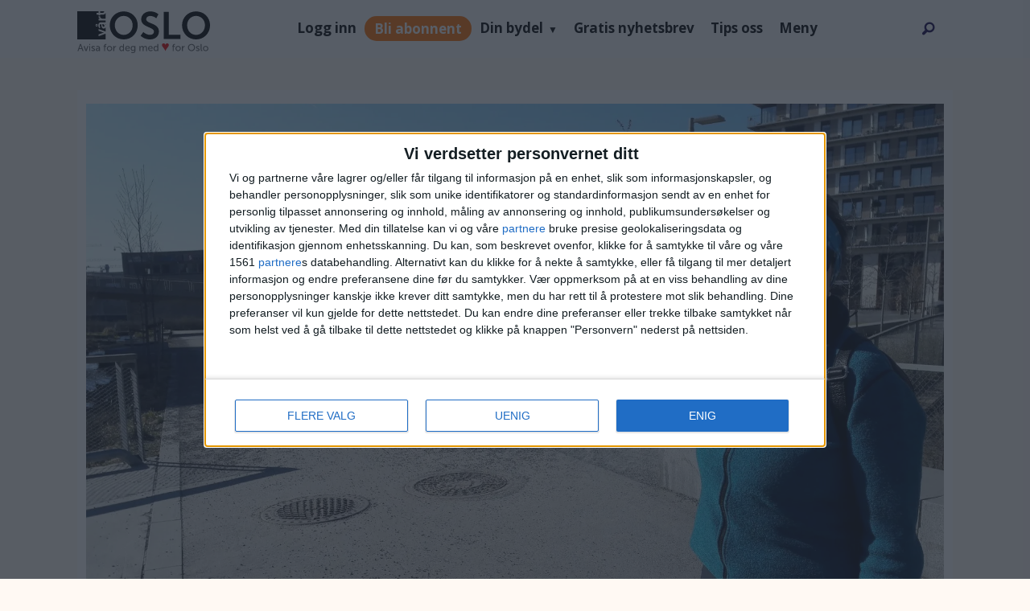

--- FILE ---
content_type: text/html; charset=UTF-8
request_url: https://www.vartoslo.no/anders-hoilund-ensjobyen-gamle-oslo/ensjobyen-lokket-til-seg-beboere-med-park-og-bekk-men-11-ar-senere-er-ikke-grontomradene-klare/199975
body_size: 38145
content:
<!DOCTYPE html>
<html lang="nb-NO" dir="ltr" class="resp_fonts">

    <head>
                
                <script type="module">
                    import { ClientAPI } from '/view-resources/baseview/public/common/ClientAPI/index.js?v=1768293024-L4';
                    window.labClientAPI = new ClientAPI({
                        pageData: {
                            url: 'https://www.vartoslo.no/anders-hoilund-ensjobyen-gamle-oslo/ensjobyen-lokket-til-seg-beboere-med-park-og-bekk-men-11-ar-senere-er-ikke-grontomradene-klare/199975',
                            pageType: 'article',
                            pageId: '199975',
                            section: 'nyhet',
                            title: 'Ensjøbyen lokket til seg beboere med park og bekk. Men 11 år senere er ikke grøntområdene klare',
                            seotitle: 'Ensjøbyen lokket til seg beboere med park og bekk. Men 11 år senere er ikke grøntområdene klare',
                            sometitle: 'Ensjøbyen lokket til seg beboere med park og bekk. Men 11 år senere er ikke grøntområdene klare',
                            description: '� Jeg flyttet hit fordi planen var så god, sier Sidsel Andersen. Ensjøbyen var Norges største byutviklingsprosjekt. Men 11 år etter at de første flyttet inn i Ellipsen borettslag er parkanleggene fortsatt ikke klare.',
                            seodescription: '� Jeg flyttet hit fordi planen var så god, sier Sidsel Andersen. Ensjøbyen var Norges største byutviklingsprosjekt. Men 11 år etter at de første flyttet inn i Ellipsen borettslag er parkanleggene fortsatt ikke klare.',
                            somedescription: '� Jeg flyttet hit fordi planen var så god, sier Sidsel Andersen. Ensjøbyen var Norges største byutviklingsprosjekt. Men 11 år etter at de første flyttet inn i Ellipsen borettslag er parkanleggene fortsatt ikke klare.',
                            device: 'desktop',
                            cmsVersion: '4.2.15',
                            contentLanguage: 'nb-NO',
                            published: '2019-04-23T09:16:22.000Z',
                            tags: ["ensjøbyen", "tiedemans tobaksfabrik", "ove bengt berg", "nyhet", "hovinbekken", "hanna marcussen", "gamle oslo", "rasmus reinvang", "anders høilund", "sidsel andersen"],
                            bylines: ["Anders Høilund"],
                            site: {
                                domain: 'https://www.vartoslo.no',
                                id: '2',
                                alias: 'vartoslo'
                            }
                            // Todo: Add paywall info ...
                        },
                        debug: false
                    });
                </script>

                <title>Ensjøbyen lokket til seg beboere med park og bekk. Men 11 år senere er ikke grøntområdene klare</title>
                <meta name="title" content="Ensjøbyen lokket til seg beboere med park og bekk. Men 11 år senere er ikke grøntområdene klare">
                <meta name="description" content="� Jeg flyttet hit fordi planen var så god, sier Sidsel Andersen. Ensjøbyen var Norges største byutviklingsprosjekt. Men 11 år etter at de første flyttet inn i Ellipsen borettslag er parkanleggene fortsatt ikke klare.">
                <meta http-equiv="Content-Type" content="text/html; charset=utf-8">
                <link rel="canonical" href="https://www.vartoslo.no/anders-hoilund-ensjobyen-gamle-oslo/ensjobyen-lokket-til-seg-beboere-med-park-og-bekk-men-11-ar-senere-er-ikke-grontomradene-klare/199975">
                <meta name="viewport" content="width=device-width, initial-scale=1">
                
                <meta property="og:type" content="article">
                <meta property="og:title" content="Ensjøbyen lokket til seg beboere med park og bekk. Men 11 år senere er ikke grøntområdene klare">
                <meta property="og:description" content="� Jeg flyttet hit fordi planen var så god, sier Sidsel Andersen. Ensjøbyen var Norges største byutviklingsprosjekt. Men 11 år etter at de første flyttet inn i Ellipsen borettslag er parkanleggene fortsatt ikke klare.">
                <meta property="article:published_time" content="2019-04-23T09:16:22.000Z">
                <meta property="article:modified_time" content="2019-11-09T15:12:56.000Z">
                <meta property="article:author" content="Anders Høilund">
                <meta property="article:tag" content="ensjøbyen">
                <meta property="article:tag" content="tiedemans tobaksfabrik">
                <meta property="article:tag" content="ove bengt berg">
                <meta property="article:tag" content="nyhet">
                <meta property="article:tag" content="hovinbekken">
                <meta property="article:tag" content="hanna marcussen">
                <meta property="article:tag" content="gamle oslo">
                <meta property="article:tag" content="rasmus reinvang">
                <meta property="article:tag" content="anders høilund">
                <meta property="article:tag" content="sidsel andersen">
                <meta property="og:image" content="https://image.vartoslo.no/199985.jpg?imageId=199985&x=0&y=0&cropw=100&croph=50&panox=0&panoy=0&panow=100&panoh=50&width=1200&height=683">
                <meta property="og:image:width" content="1200">
                <meta property="og:image:height" content="684">
                <meta name="twitter:card" content="summary_large_image">
                
                <meta name="twitter:title" content="Ensjøbyen lokket til seg beboere med park og bekk. Men 11 år senere er ikke grøntområdene klare">
                <meta name="twitter:description" content="� Jeg flyttet hit fordi planen var så god, sier Sidsel Andersen. Ensjøbyen var Norges største byutviklingsprosjekt. Men 11 år etter at de første flyttet inn i Ellipsen borettslag er parkanleggene fortsatt ikke klare.">
                <meta name="twitter:image" content="https://image.vartoslo.no/199985.jpg?imageId=199985&x=0&y=0&cropw=100&croph=50&panox=0&panoy=0&panow=100&panoh=50&width=1200&height=683">
                <link rel="alternate" type="application/json+oembed" href="https://www.vartoslo.no/anders-hoilund-ensjobyen-gamle-oslo/ensjobyen-lokket-til-seg-beboere-med-park-og-bekk-men-11-ar-senere-er-ikke-grontomradene-klare/199975?lab_viewport=oembed">

                
                <script >var script = document.createElement('script');
script.async = true;
script.src = 'https://functions.adnami.io/api/macro/adsm.macro.vartoslo.no.js';
document.head.appendChild(script);</script><script >const cssClasses2 = `

li.subscribe-button-1 a {
background: #ff6f00;
line-height: normal !important;
height: max-content !important;
border-radius: 20px;
color: white !important;
}

@media screen and (max-width: 768px) {
li.subscribe-button-1 {
display: flex;
}
}
`;

const style2 = document.createElement('style');
style2.textContent = cssClasses2;
document.head.appendChild(style2);


const buttonSub = document.createElement('li');
buttonSub.className = 'subscribe-button-1';
buttonSub.innerHTML = '<a href="/subscribe">Subscribe</a>';

const searchBox = document.getElementById('searchBox');
searchBox.parentNode.insertBefore(buttonSub, searchBox);</script><script >function removeQueryGL(url, paramName) {
const urlObj = new URL(url);
urlObj.searchParams.delete(paramName);
return urlObj.toString();
}

const currentUrl = window.location.href;
const paramNameToRemove = "_gl";

if (currentUrl.includes(`?${paramNameToRemove}=`) || currentUrl.includes(`&${paramNameToRemove}=`)) {
const updatedUrl = removeQueryGL(currentUrl, paramNameToRemove);
window.location.href = updatedUrl;
}</script><script type="text/javascript" async="true">(function() {
var host = 'vartoslo.no';
var element = document.createElement('script');
var firstScript = document.getElementsByTagName('script')[0];
var url = 'https://cmp.inmobi.com'
.concat('/choice/', 'RS2aJz5s3Lbhw', '/', host, '/choice.js?tag_version=V3');
var uspTries = 0;
var uspTriesLimit = 3;
element.async = true;
element.type = 'text/javascript';
element.src = url;

firstScript.parentNode.insertBefore(element, firstScript);

function makeStub() {
var TCF_LOCATOR_NAME = '__tcfapiLocator';
var queue = [];
var win = window;
var cmpFrame;

function addFrame() {
var doc = win.document;
var otherCMP = !!(win.frames[TCF_LOCATOR_NAME]);

if (!otherCMP) {
if (doc.body) {
var iframe = doc.createElement('iframe');

iframe.style.cssText = 'display:none';
iframe.name = TCF_LOCATOR_NAME;
doc.body.appendChild(iframe);
} else {
setTimeout(addFrame, 5);
}
}
return !otherCMP;
}

function tcfAPIHandler() {
var gdprApplies;
var args = arguments;

if (!args.length) {
return queue;
} else if (args[0] === 'setGdprApplies') {
if (
args.length > 3 &&
args[2] === 2 &&
typeof args[3] === 'boolean'
) {
gdprApplies = args[3];
if (typeof args[2] === 'function') {
args[2]('set', true);
}
}
} else if (args[0] === 'ping') {
var retr = {
gdprApplies: gdprApplies,
cmpLoaded: false,
cmpStatus: 'stub'
};

if (typeof args[2] === 'function') {
args[2](retr);
}
} else {
if(args[0] === 'init' && typeof args[3] === 'object') {
args[3] = Object.assign(args[3], { tag_version: 'V3' });
}
queue.push(args);
}
}

function postMessageEventHandler(event) {
var msgIsString = typeof event.data === 'string';
var json = {};

try {
if (msgIsString) {
json = JSON.parse(event.data);
} else {
json = event.data;
}
} catch (ignore) {}

var payload = json.__tcfapiCall;

if (payload) {
window.__tcfapi(
payload.command,
payload.version,
function(retValue, success) {
var returnMsg = {
__tcfapiReturn: {
returnValue: retValue,
success: success,
callId: payload.callId
}
};
if (msgIsString) {
returnMsg = JSON.stringify(returnMsg);
}
if (event && event.source && event.source.postMessage) {
event.source.postMessage(returnMsg, '*');
}
},
payload.parameter
);
}
}

while (win) {
try {
if (win.frames[TCF_LOCATOR_NAME]) {
cmpFrame = win;
break;
}
} catch (ignore) {}

if (win === window.top) {
break;
}
win = win.parent;
}
if (!cmpFrame) {
addFrame();
win.__tcfapi = tcfAPIHandler;
win.addEventListener('message', postMessageEventHandler, false);
}
};

makeStub();

var uspStubFunction = function() {
var arg = arguments;
if (typeof window.__uspapi !== uspStubFunction) {
setTimeout(function() {
if (typeof window.__uspapi !== 'undefined') {
window.__uspapi.apply(window.__uspapi, arg);
}
}, 500);
}
};

var checkIfUspIsReady = function() {
uspTries++;
if (window.__uspapi === uspStubFunction && uspTries < uspTriesLimit) {
console.warn('USP is not accessible');
} else {
clearInterval(uspInterval);
}
};

if (typeof window.__uspapi === 'undefined') {
window.__uspapi = uspStubFunction;
var uspInterval = setInterval(checkIfUspIsReady, 6000);
}
})();</script><script src="https://assets.mailmojo.no/sdk.js" data-token="dzqzmkS4Zlkc4pbHrKUHG0PEKOBlA2" async></script><script >var pbjs = pbjs || {};
     pbjs.que = pbjs.que || [];
     pbjs.que.push(function() {
        pbjs.setConfig({
          consentManagement: {
            gdpr: {
              cmpApi: 'iab',
              timeout: 8000,
              defaultGdprScope: true
            }
          }
        });
     });</script>
                <style >li.subscribe-button-1 {
    /* display: none; */
    align-items: center;
}

html .mainMenu ul li.subscribe-button-1 {
        display: flex;
        align-items: center;
}
@media screen and (max-width: 768px) {
li.login-link.subscribe-button-1 { width:fit-content }
}</style>
                
                <meta property="og:url" content="https://www.vartoslo.no/anders-hoilund-ensjobyen-gamle-oslo/ensjobyen-lokket-til-seg-beboere-med-park-og-bekk-men-11-ar-senere-er-ikke-grontomradene-klare/199975">
                        <link type="image/png" rel="icon" sizes="96x96" href="/view-resources/dachser2/public/vartoslo/favicon-96x96.png">
                        <link type="image/png" rel="apple-touch-icon" sizes="120x120" href="/view-resources/dachser2/public/vartoslo/favicon-120x120.png">
                        <link type="image/png" rel="apple-touch-icon" sizes="180x180" href="/view-resources/dachser2/public/vartoslo/favicon-180x180.png">
                    
                <link rel="stylesheet" href="/view-resources/view/css/grid.css?v=1768293024-L4">
                <link rel="stylesheet" href="/view-resources/view/css/main.css?v=1768293024-L4">
                <link rel="stylesheet" href="/view-resources/view/css/colors.css?v=1768293024-L4">
                <link rel="stylesheet" href="/view-resources/view/css/print.css?v=1768293024-L4" media="print">
                <link rel="stylesheet" href="/view-resources/view/css/foundation-icons/foundation-icons.css?v=1768293024-L4">
                <link rel="stylesheet" href="/view-resources/view/css/site/vartoslo.css?v=1768293024-L4">
                <style data-key="custom_properties">
                    :root{--primary-light: rgb(103, 218, 255);--primary: rgb(3, 169, 244);--primary-dark: rgb(0, 122, 193);--secondary-light: rgb(255, 138, 80);--secondary: rgb(255, 87, 34);--secondary-dark: rgb(196, 28, 0);--tertiary-light: rgb(190, 246, 122);--tertiary: rgb(139, 195, 74);--tertiary-dark: rgb(90, 146, 22);--black: rgb(0, 0, 0);--white: rgb(255, 255, 255);--quaternary: rgba(17,1,71,1);--bg-primary-light: rgba(205,215,218,1);--bg-primary: rgba(171,188,194,1);--bg-primary-dark: rgba(120,132,136,1);--bg-secondary-light: rgba(239,102,113,1);--bg-secondary: rgba(229,0,19,1);--bg-secondary-dark: rgba(160,0,13,1);--bg-tertiary-light: rgb(190, 246, 122);--bg-tertiary: rgb(139, 195, 74);--bg-tertiary-dark: rgb(90, 146, 22);--bg-black: rgb(0, 0, 0);--bg-white: rgb(255, 255, 255);--bg-quaternary: rgba(173,216,230,0.5);--bg-quinary: rgba(135,70,158,1);--bg-senary: rgba(61,38,183,1);--bg-septenary: rgba(184,81,232,1);--bg-octonary: rgba(255,249,243,1);--bg-nonary: rgba(17,1,71,1);--bg-custom-1: rgba(118,208,234,1);--bg-custom-2: rgba(235,97,3,1);}
                </style>
                <style data-key="background_colors">
                    .bg-primary-light {background-color: rgba(205,215,218,1);}.bg-primary {background-color: rgba(171,188,194,1);}.bg-primary-dark {background-color: rgba(120,132,136,1);color: #fff;}.bg-secondary-light {background-color: rgba(239,102,113,1);}.bg-secondary {background-color: rgba(229,0,19,1);color: #fff;}.bg-secondary-dark {background-color: rgba(160,0,13,1);color: #fff;}.bg-tertiary-light {background-color: rgb(190, 246, 122);}.bg-tertiary {background-color: rgb(139, 195, 74);}.bg-tertiary-dark {background-color: rgb(90, 146, 22);color: #fff;}.bg-black {background-color: rgb(0, 0, 0);color: #fff;}.bg-white {background-color: rgb(255, 255, 255);}.bg-quaternary {background-color: rgba(173,216,230,0.5);}.bg-quinary {background-color: rgba(135,70,158,1);color: #fff;}.bg-senary {background-color: rgba(61,38,183,1);color: #fff;}.bg-septenary {background-color: rgba(184,81,232,1);color: #fff;}.bg-octonary {background-color: rgba(255,249,243,1);}.bg-nonary {background-color: rgba(17,1,71,1);color: #fff;}.bg-custom-1 {background-color: rgba(118,208,234,1);}.bg-custom-2 {background-color: rgba(235,97,3,1);color: #fff;}@media (max-width: 1023px) { .color_mobile_bg-primary-light {background-color: rgba(205,215,218,1);}}@media (max-width: 1023px) { .color_mobile_bg-primary {background-color: rgba(171,188,194,1);}}@media (max-width: 1023px) { .color_mobile_bg-primary-dark {background-color: rgba(120,132,136,1);color: #fff;}}@media (max-width: 1023px) { .color_mobile_bg-secondary-light {background-color: rgba(239,102,113,1);}}@media (max-width: 1023px) { .color_mobile_bg-secondary {background-color: rgba(229,0,19,1);color: #fff;}}@media (max-width: 1023px) { .color_mobile_bg-secondary-dark {background-color: rgba(160,0,13,1);color: #fff;}}@media (max-width: 1023px) { .color_mobile_bg-tertiary-light {background-color: rgb(190, 246, 122);}}@media (max-width: 1023px) { .color_mobile_bg-tertiary {background-color: rgb(139, 195, 74);}}@media (max-width: 1023px) { .color_mobile_bg-tertiary-dark {background-color: rgb(90, 146, 22);color: #fff;}}@media (max-width: 1023px) { .color_mobile_bg-black {background-color: rgb(0, 0, 0);color: #fff;}}@media (max-width: 1023px) { .color_mobile_bg-white {background-color: rgb(255, 255, 255);}}@media (max-width: 1023px) { .color_mobile_bg-quaternary {background-color: rgba(173,216,230,0.5);}}@media (max-width: 1023px) { .color_mobile_bg-quinary {background-color: rgba(135,70,158,1);color: #fff;}}@media (max-width: 1023px) { .color_mobile_bg-senary {background-color: rgba(61,38,183,1);color: #fff;}}@media (max-width: 1023px) { .color_mobile_bg-septenary {background-color: rgba(184,81,232,1);color: #fff;}}@media (max-width: 1023px) { .color_mobile_bg-octonary {background-color: rgba(255,249,243,1);}}@media (max-width: 1023px) { .color_mobile_bg-nonary {background-color: rgba(17,1,71,1);color: #fff;}}@media (max-width: 1023px) { .color_mobile_bg-custom-1 {background-color: rgba(118,208,234,1);}}@media (max-width: 1023px) { .color_mobile_bg-custom-2 {background-color: rgba(235,97,3,1);color: #fff;}}
                </style>
                <style data-key="background_colors_opacity">
                    .bg-primary-light.op-bg_20 {background-color: rgba(205, 215, 218, 0.2);}.bg-primary-light.op-bg_40 {background-color: rgba(205, 215, 218, 0.4);}.bg-primary-light.op-bg_60 {background-color: rgba(205, 215, 218, 0.6);}.bg-primary-light.op-bg_80 {background-color: rgba(205, 215, 218, 0.8);}.bg-primary.op-bg_20 {background-color: rgba(171, 188, 194, 0.2);}.bg-primary.op-bg_40 {background-color: rgba(171, 188, 194, 0.4);}.bg-primary.op-bg_60 {background-color: rgba(171, 188, 194, 0.6);}.bg-primary.op-bg_80 {background-color: rgba(171, 188, 194, 0.8);}.bg-primary-dark.op-bg_20 {background-color: rgba(120, 132, 136, 0.2);color: #fff;}.bg-primary-dark.op-bg_40 {background-color: rgba(120, 132, 136, 0.4);color: #fff;}.bg-primary-dark.op-bg_60 {background-color: rgba(120, 132, 136, 0.6);color: #fff;}.bg-primary-dark.op-bg_80 {background-color: rgba(120, 132, 136, 0.8);color: #fff;}.bg-secondary-light.op-bg_20 {background-color: rgba(239, 102, 113, 0.2);}.bg-secondary-light.op-bg_40 {background-color: rgba(239, 102, 113, 0.4);}.bg-secondary-light.op-bg_60 {background-color: rgba(239, 102, 113, 0.6);}.bg-secondary-light.op-bg_80 {background-color: rgba(239, 102, 113, 0.8);}.bg-secondary.op-bg_20 {background-color: rgba(229, 0, 19, 0.2);color: #fff;}.bg-secondary.op-bg_40 {background-color: rgba(229, 0, 19, 0.4);color: #fff;}.bg-secondary.op-bg_60 {background-color: rgba(229, 0, 19, 0.6);color: #fff;}.bg-secondary.op-bg_80 {background-color: rgba(229, 0, 19, 0.8);color: #fff;}.bg-secondary-dark.op-bg_20 {background-color: rgba(160, 0, 13, 0.2);color: #fff;}.bg-secondary-dark.op-bg_40 {background-color: rgba(160, 0, 13, 0.4);color: #fff;}.bg-secondary-dark.op-bg_60 {background-color: rgba(160, 0, 13, 0.6);color: #fff;}.bg-secondary-dark.op-bg_80 {background-color: rgba(160, 0, 13, 0.8);color: #fff;}.bg-tertiary-light.op-bg_20 {background-color: rgba(190, 246, 122, 0.2);}.bg-tertiary-light.op-bg_40 {background-color: rgba(190, 246, 122, 0.4);}.bg-tertiary-light.op-bg_60 {background-color: rgba(190, 246, 122, 0.6);}.bg-tertiary-light.op-bg_80 {background-color: rgba(190, 246, 122, 0.8);}.bg-tertiary.op-bg_20 {background-color: rgba(139, 195, 74, 0.2);}.bg-tertiary.op-bg_40 {background-color: rgba(139, 195, 74, 0.4);}.bg-tertiary.op-bg_60 {background-color: rgba(139, 195, 74, 0.6);}.bg-tertiary.op-bg_80 {background-color: rgba(139, 195, 74, 0.8);}.bg-tertiary-dark.op-bg_20 {background-color: rgba(90, 146, 22, 0.2);color: #fff;}.bg-tertiary-dark.op-bg_40 {background-color: rgba(90, 146, 22, 0.4);color: #fff;}.bg-tertiary-dark.op-bg_60 {background-color: rgba(90, 146, 22, 0.6);color: #fff;}.bg-tertiary-dark.op-bg_80 {background-color: rgba(90, 146, 22, 0.8);color: #fff;}.bg-black.op-bg_20 {background-color: rgba(0, 0, 0, 0.2);color: #fff;}.bg-black.op-bg_40 {background-color: rgba(0, 0, 0, 0.4);color: #fff;}.bg-black.op-bg_60 {background-color: rgba(0, 0, 0, 0.6);color: #fff;}.bg-black.op-bg_80 {background-color: rgba(0, 0, 0, 0.8);color: #fff;}.bg-white.op-bg_20 {background-color: rgba(255, 255, 255, 0.2);}.bg-white.op-bg_40 {background-color: rgba(255, 255, 255, 0.4);}.bg-white.op-bg_60 {background-color: rgba(255, 255, 255, 0.6);}.bg-white.op-bg_80 {background-color: rgba(255, 255, 255, 0.8);}.bg-quaternary.op-bg_20 {background-color: rgba(173, 216, 230, 0.2);}.bg-quaternary.op-bg_40 {background-color: rgba(173, 216, 230, 0.4);}.bg-quaternary.op-bg_60 {background-color: rgba(173, 216, 230, 0.6);}.bg-quaternary.op-bg_80 {background-color: rgba(173, 216, 230, 0.8);}.bg-quinary.op-bg_20 {background-color: rgba(135, 70, 158, 0.2);color: #fff;}.bg-quinary.op-bg_40 {background-color: rgba(135, 70, 158, 0.4);color: #fff;}.bg-quinary.op-bg_60 {background-color: rgba(135, 70, 158, 0.6);color: #fff;}.bg-quinary.op-bg_80 {background-color: rgba(135, 70, 158, 0.8);color: #fff;}.bg-senary.op-bg_20 {background-color: rgba(61, 38, 183, 0.2);color: #fff;}.bg-senary.op-bg_40 {background-color: rgba(61, 38, 183, 0.4);color: #fff;}.bg-senary.op-bg_60 {background-color: rgba(61, 38, 183, 0.6);color: #fff;}.bg-senary.op-bg_80 {background-color: rgba(61, 38, 183, 0.8);color: #fff;}.bg-septenary.op-bg_20 {background-color: rgba(184, 81, 232, 0.2);color: #fff;}.bg-septenary.op-bg_40 {background-color: rgba(184, 81, 232, 0.4);color: #fff;}.bg-septenary.op-bg_60 {background-color: rgba(184, 81, 232, 0.6);color: #fff;}.bg-septenary.op-bg_80 {background-color: rgba(184, 81, 232, 0.8);color: #fff;}.bg-octonary.op-bg_20 {background-color: rgba(255, 249, 243, 0.2);}.bg-octonary.op-bg_40 {background-color: rgba(255, 249, 243, 0.4);}.bg-octonary.op-bg_60 {background-color: rgba(255, 249, 243, 0.6);}.bg-octonary.op-bg_80 {background-color: rgba(255, 249, 243, 0.8);}.bg-nonary.op-bg_20 {background-color: rgba(17, 1, 71, 0.2);color: #fff;}.bg-nonary.op-bg_40 {background-color: rgba(17, 1, 71, 0.4);color: #fff;}.bg-nonary.op-bg_60 {background-color: rgba(17, 1, 71, 0.6);color: #fff;}.bg-nonary.op-bg_80 {background-color: rgba(17, 1, 71, 0.8);color: #fff;}.bg-custom-1.op-bg_20 {background-color: rgba(118, 208, 234, 0.2);}.bg-custom-1.op-bg_40 {background-color: rgba(118, 208, 234, 0.4);}.bg-custom-1.op-bg_60 {background-color: rgba(118, 208, 234, 0.6);}.bg-custom-1.op-bg_80 {background-color: rgba(118, 208, 234, 0.8);}.bg-custom-2.op-bg_20 {background-color: rgba(235, 97, 3, 0.2);color: #fff;}.bg-custom-2.op-bg_40 {background-color: rgba(235, 97, 3, 0.4);color: #fff;}.bg-custom-2.op-bg_60 {background-color: rgba(235, 97, 3, 0.6);color: #fff;}.bg-custom-2.op-bg_80 {background-color: rgba(235, 97, 3, 0.8);color: #fff;}@media (max-width: 1023px) { .color_mobile_bg-primary-light.op-bg_20 {background-color: rgba(205, 215, 218, 0.2);}}@media (max-width: 1023px) { .color_mobile_bg-primary-light.op-bg_40 {background-color: rgba(205, 215, 218, 0.4);}}@media (max-width: 1023px) { .color_mobile_bg-primary-light.op-bg_60 {background-color: rgba(205, 215, 218, 0.6);}}@media (max-width: 1023px) { .color_mobile_bg-primary-light.op-bg_80 {background-color: rgba(205, 215, 218, 0.8);}}@media (max-width: 1023px) { .color_mobile_bg-primary.op-bg_20 {background-color: rgba(171, 188, 194, 0.2);}}@media (max-width: 1023px) { .color_mobile_bg-primary.op-bg_40 {background-color: rgba(171, 188, 194, 0.4);}}@media (max-width: 1023px) { .color_mobile_bg-primary.op-bg_60 {background-color: rgba(171, 188, 194, 0.6);}}@media (max-width: 1023px) { .color_mobile_bg-primary.op-bg_80 {background-color: rgba(171, 188, 194, 0.8);}}@media (max-width: 1023px) { .color_mobile_bg-primary-dark.op-bg_20 {background-color: rgba(120, 132, 136, 0.2);color: #fff;}}@media (max-width: 1023px) { .color_mobile_bg-primary-dark.op-bg_40 {background-color: rgba(120, 132, 136, 0.4);color: #fff;}}@media (max-width: 1023px) { .color_mobile_bg-primary-dark.op-bg_60 {background-color: rgba(120, 132, 136, 0.6);color: #fff;}}@media (max-width: 1023px) { .color_mobile_bg-primary-dark.op-bg_80 {background-color: rgba(120, 132, 136, 0.8);color: #fff;}}@media (max-width: 1023px) { .color_mobile_bg-secondary-light.op-bg_20 {background-color: rgba(239, 102, 113, 0.2);}}@media (max-width: 1023px) { .color_mobile_bg-secondary-light.op-bg_40 {background-color: rgba(239, 102, 113, 0.4);}}@media (max-width: 1023px) { .color_mobile_bg-secondary-light.op-bg_60 {background-color: rgba(239, 102, 113, 0.6);}}@media (max-width: 1023px) { .color_mobile_bg-secondary-light.op-bg_80 {background-color: rgba(239, 102, 113, 0.8);}}@media (max-width: 1023px) { .color_mobile_bg-secondary.op-bg_20 {background-color: rgba(229, 0, 19, 0.2);color: #fff;}}@media (max-width: 1023px) { .color_mobile_bg-secondary.op-bg_40 {background-color: rgba(229, 0, 19, 0.4);color: #fff;}}@media (max-width: 1023px) { .color_mobile_bg-secondary.op-bg_60 {background-color: rgba(229, 0, 19, 0.6);color: #fff;}}@media (max-width: 1023px) { .color_mobile_bg-secondary.op-bg_80 {background-color: rgba(229, 0, 19, 0.8);color: #fff;}}@media (max-width: 1023px) { .color_mobile_bg-secondary-dark.op-bg_20 {background-color: rgba(160, 0, 13, 0.2);color: #fff;}}@media (max-width: 1023px) { .color_mobile_bg-secondary-dark.op-bg_40 {background-color: rgba(160, 0, 13, 0.4);color: #fff;}}@media (max-width: 1023px) { .color_mobile_bg-secondary-dark.op-bg_60 {background-color: rgba(160, 0, 13, 0.6);color: #fff;}}@media (max-width: 1023px) { .color_mobile_bg-secondary-dark.op-bg_80 {background-color: rgba(160, 0, 13, 0.8);color: #fff;}}@media (max-width: 1023px) { .color_mobile_bg-tertiary-light.op-bg_20 {background-color: rgba(190, 246, 122, 0.2);}}@media (max-width: 1023px) { .color_mobile_bg-tertiary-light.op-bg_40 {background-color: rgba(190, 246, 122, 0.4);}}@media (max-width: 1023px) { .color_mobile_bg-tertiary-light.op-bg_60 {background-color: rgba(190, 246, 122, 0.6);}}@media (max-width: 1023px) { .color_mobile_bg-tertiary-light.op-bg_80 {background-color: rgba(190, 246, 122, 0.8);}}@media (max-width: 1023px) { .color_mobile_bg-tertiary.op-bg_20 {background-color: rgba(139, 195, 74, 0.2);}}@media (max-width: 1023px) { .color_mobile_bg-tertiary.op-bg_40 {background-color: rgba(139, 195, 74, 0.4);}}@media (max-width: 1023px) { .color_mobile_bg-tertiary.op-bg_60 {background-color: rgba(139, 195, 74, 0.6);}}@media (max-width: 1023px) { .color_mobile_bg-tertiary.op-bg_80 {background-color: rgba(139, 195, 74, 0.8);}}@media (max-width: 1023px) { .color_mobile_bg-tertiary-dark.op-bg_20 {background-color: rgba(90, 146, 22, 0.2);color: #fff;}}@media (max-width: 1023px) { .color_mobile_bg-tertiary-dark.op-bg_40 {background-color: rgba(90, 146, 22, 0.4);color: #fff;}}@media (max-width: 1023px) { .color_mobile_bg-tertiary-dark.op-bg_60 {background-color: rgba(90, 146, 22, 0.6);color: #fff;}}@media (max-width: 1023px) { .color_mobile_bg-tertiary-dark.op-bg_80 {background-color: rgba(90, 146, 22, 0.8);color: #fff;}}@media (max-width: 1023px) { .color_mobile_bg-black.op-bg_20 {background-color: rgba(0, 0, 0, 0.2);color: #fff;}}@media (max-width: 1023px) { .color_mobile_bg-black.op-bg_40 {background-color: rgba(0, 0, 0, 0.4);color: #fff;}}@media (max-width: 1023px) { .color_mobile_bg-black.op-bg_60 {background-color: rgba(0, 0, 0, 0.6);color: #fff;}}@media (max-width: 1023px) { .color_mobile_bg-black.op-bg_80 {background-color: rgba(0, 0, 0, 0.8);color: #fff;}}@media (max-width: 1023px) { .color_mobile_bg-white.op-bg_20 {background-color: rgba(255, 255, 255, 0.2);}}@media (max-width: 1023px) { .color_mobile_bg-white.op-bg_40 {background-color: rgba(255, 255, 255, 0.4);}}@media (max-width: 1023px) { .color_mobile_bg-white.op-bg_60 {background-color: rgba(255, 255, 255, 0.6);}}@media (max-width: 1023px) { .color_mobile_bg-white.op-bg_80 {background-color: rgba(255, 255, 255, 0.8);}}@media (max-width: 1023px) { .color_mobile_bg-quaternary.op-bg_20 {background-color: rgba(173, 216, 230, 0.2);}}@media (max-width: 1023px) { .color_mobile_bg-quaternary.op-bg_40 {background-color: rgba(173, 216, 230, 0.4);}}@media (max-width: 1023px) { .color_mobile_bg-quaternary.op-bg_60 {background-color: rgba(173, 216, 230, 0.6);}}@media (max-width: 1023px) { .color_mobile_bg-quaternary.op-bg_80 {background-color: rgba(173, 216, 230, 0.8);}}@media (max-width: 1023px) { .color_mobile_bg-quinary.op-bg_20 {background-color: rgba(135, 70, 158, 0.2);color: #fff;}}@media (max-width: 1023px) { .color_mobile_bg-quinary.op-bg_40 {background-color: rgba(135, 70, 158, 0.4);color: #fff;}}@media (max-width: 1023px) { .color_mobile_bg-quinary.op-bg_60 {background-color: rgba(135, 70, 158, 0.6);color: #fff;}}@media (max-width: 1023px) { .color_mobile_bg-quinary.op-bg_80 {background-color: rgba(135, 70, 158, 0.8);color: #fff;}}@media (max-width: 1023px) { .color_mobile_bg-senary.op-bg_20 {background-color: rgba(61, 38, 183, 0.2);color: #fff;}}@media (max-width: 1023px) { .color_mobile_bg-senary.op-bg_40 {background-color: rgba(61, 38, 183, 0.4);color: #fff;}}@media (max-width: 1023px) { .color_mobile_bg-senary.op-bg_60 {background-color: rgba(61, 38, 183, 0.6);color: #fff;}}@media (max-width: 1023px) { .color_mobile_bg-senary.op-bg_80 {background-color: rgba(61, 38, 183, 0.8);color: #fff;}}@media (max-width: 1023px) { .color_mobile_bg-septenary.op-bg_20 {background-color: rgba(184, 81, 232, 0.2);color: #fff;}}@media (max-width: 1023px) { .color_mobile_bg-septenary.op-bg_40 {background-color: rgba(184, 81, 232, 0.4);color: #fff;}}@media (max-width: 1023px) { .color_mobile_bg-septenary.op-bg_60 {background-color: rgba(184, 81, 232, 0.6);color: #fff;}}@media (max-width: 1023px) { .color_mobile_bg-septenary.op-bg_80 {background-color: rgba(184, 81, 232, 0.8);color: #fff;}}@media (max-width: 1023px) { .color_mobile_bg-octonary.op-bg_20 {background-color: rgba(255, 249, 243, 0.2);}}@media (max-width: 1023px) { .color_mobile_bg-octonary.op-bg_40 {background-color: rgba(255, 249, 243, 0.4);}}@media (max-width: 1023px) { .color_mobile_bg-octonary.op-bg_60 {background-color: rgba(255, 249, 243, 0.6);}}@media (max-width: 1023px) { .color_mobile_bg-octonary.op-bg_80 {background-color: rgba(255, 249, 243, 0.8);}}@media (max-width: 1023px) { .color_mobile_bg-nonary.op-bg_20 {background-color: rgba(17, 1, 71, 0.2);color: #fff;}}@media (max-width: 1023px) { .color_mobile_bg-nonary.op-bg_40 {background-color: rgba(17, 1, 71, 0.4);color: #fff;}}@media (max-width: 1023px) { .color_mobile_bg-nonary.op-bg_60 {background-color: rgba(17, 1, 71, 0.6);color: #fff;}}@media (max-width: 1023px) { .color_mobile_bg-nonary.op-bg_80 {background-color: rgba(17, 1, 71, 0.8);color: #fff;}}@media (max-width: 1023px) { .color_mobile_bg-custom-1.op-bg_20 {background-color: rgba(118, 208, 234, 0.2);}}@media (max-width: 1023px) { .color_mobile_bg-custom-1.op-bg_40 {background-color: rgba(118, 208, 234, 0.4);}}@media (max-width: 1023px) { .color_mobile_bg-custom-1.op-bg_60 {background-color: rgba(118, 208, 234, 0.6);}}@media (max-width: 1023px) { .color_mobile_bg-custom-1.op-bg_80 {background-color: rgba(118, 208, 234, 0.8);}}@media (max-width: 1023px) { .color_mobile_bg-custom-2.op-bg_20 {background-color: rgba(235, 97, 3, 0.2);color: #fff;}}@media (max-width: 1023px) { .color_mobile_bg-custom-2.op-bg_40 {background-color: rgba(235, 97, 3, 0.4);color: #fff;}}@media (max-width: 1023px) { .color_mobile_bg-custom-2.op-bg_60 {background-color: rgba(235, 97, 3, 0.6);color: #fff;}}@media (max-width: 1023px) { .color_mobile_bg-custom-2.op-bg_80 {background-color: rgba(235, 97, 3, 0.8);color: #fff;}}
                </style>
                <style data-key="border_colors">
                    .border-bg-primary-light{--border-color: var(--bg-primary-light);}.mobile_border-bg-primary-light{--mobile-border-color: var(--bg-primary-light);}.border-bg-primary{--border-color: var(--bg-primary);}.mobile_border-bg-primary{--mobile-border-color: var(--bg-primary);}.border-bg-primary-dark{--border-color: var(--bg-primary-dark);}.mobile_border-bg-primary-dark{--mobile-border-color: var(--bg-primary-dark);}.border-bg-secondary-light{--border-color: var(--bg-secondary-light);}.mobile_border-bg-secondary-light{--mobile-border-color: var(--bg-secondary-light);}.border-bg-secondary{--border-color: var(--bg-secondary);}.mobile_border-bg-secondary{--mobile-border-color: var(--bg-secondary);}.border-bg-secondary-dark{--border-color: var(--bg-secondary-dark);}.mobile_border-bg-secondary-dark{--mobile-border-color: var(--bg-secondary-dark);}.border-bg-tertiary-light{--border-color: var(--bg-tertiary-light);}.mobile_border-bg-tertiary-light{--mobile-border-color: var(--bg-tertiary-light);}.border-bg-tertiary{--border-color: var(--bg-tertiary);}.mobile_border-bg-tertiary{--mobile-border-color: var(--bg-tertiary);}.border-bg-tertiary-dark{--border-color: var(--bg-tertiary-dark);}.mobile_border-bg-tertiary-dark{--mobile-border-color: var(--bg-tertiary-dark);}.border-bg-black{--border-color: var(--bg-black);}.mobile_border-bg-black{--mobile-border-color: var(--bg-black);}.border-bg-white{--border-color: var(--bg-white);}.mobile_border-bg-white{--mobile-border-color: var(--bg-white);}.border-bg-quaternary{--border-color: var(--bg-quaternary);}.mobile_border-bg-quaternary{--mobile-border-color: var(--bg-quaternary);}.border-bg-quinary{--border-color: var(--bg-quinary);}.mobile_border-bg-quinary{--mobile-border-color: var(--bg-quinary);}.border-bg-senary{--border-color: var(--bg-senary);}.mobile_border-bg-senary{--mobile-border-color: var(--bg-senary);}.border-bg-septenary{--border-color: var(--bg-septenary);}.mobile_border-bg-septenary{--mobile-border-color: var(--bg-septenary);}.border-bg-octonary{--border-color: var(--bg-octonary);}.mobile_border-bg-octonary{--mobile-border-color: var(--bg-octonary);}.border-bg-nonary{--border-color: var(--bg-nonary);}.mobile_border-bg-nonary{--mobile-border-color: var(--bg-nonary);}.border-bg-custom-1{--border-color: var(--bg-custom-1);}.mobile_border-bg-custom-1{--mobile-border-color: var(--bg-custom-1);}.border-bg-custom-2{--border-color: var(--bg-custom-2);}.mobile_border-bg-custom-2{--mobile-border-color: var(--bg-custom-2);}
                </style>
                <style data-key="font_colors">
                    .primary-light {color: rgb(103, 218, 255) !important;}.primary {color: rgb(3, 169, 244) !important;}.primary-dark {color: rgb(0, 122, 193) !important;}.secondary-light {color: rgb(255, 138, 80) !important;}.secondary {color: rgb(255, 87, 34) !important;}.secondary-dark {color: rgb(196, 28, 0) !important;}.tertiary-light {color: rgb(190, 246, 122) !important;}.tertiary {color: rgb(139, 195, 74) !important;}.tertiary-dark {color: rgb(90, 146, 22) !important;}.black {color: rgb(0, 0, 0) !important;}.white {color: rgb(255, 255, 255) !important;}.quaternary {color: rgba(17,1,71,1) !important;}@media (max-width: 1023px) { .color_mobile_primary-light {color: rgb(103, 218, 255) !important;}}@media (max-width: 1023px) { .color_mobile_primary {color: rgb(3, 169, 244) !important;}}@media (max-width: 1023px) { .color_mobile_primary-dark {color: rgb(0, 122, 193) !important;}}@media (max-width: 1023px) { .color_mobile_secondary-light {color: rgb(255, 138, 80) !important;}}@media (max-width: 1023px) { .color_mobile_secondary {color: rgb(255, 87, 34) !important;}}@media (max-width: 1023px) { .color_mobile_secondary-dark {color: rgb(196, 28, 0) !important;}}@media (max-width: 1023px) { .color_mobile_tertiary-light {color: rgb(190, 246, 122) !important;}}@media (max-width: 1023px) { .color_mobile_tertiary {color: rgb(139, 195, 74) !important;}}@media (max-width: 1023px) { .color_mobile_tertiary-dark {color: rgb(90, 146, 22) !important;}}@media (max-width: 1023px) { .color_mobile_black {color: rgb(0, 0, 0) !important;}}@media (max-width: 1023px) { .color_mobile_white {color: rgb(255, 255, 255) !important;}}@media (max-width: 1023px) { .color_mobile_quaternary {color: rgba(17,1,71,1) !important;}}
                </style>
                <style data-key="image_gradient">
                    .image-gradient-bg-primary-light{--background-color: var(--bg-primary-light);}.color_mobile_image-gradient-bg-primary-light{--mobile-background-color: var(--bg-primary-light);}.image-gradient-bg-primary{--background-color: var(--bg-primary);}.color_mobile_image-gradient-bg-primary{--mobile-background-color: var(--bg-primary);}.image-gradient-bg-primary-dark{--background-color: var(--bg-primary-dark);}.color_mobile_image-gradient-bg-primary-dark{--mobile-background-color: var(--bg-primary-dark);}.image-gradient-bg-secondary-light{--background-color: var(--bg-secondary-light);}.color_mobile_image-gradient-bg-secondary-light{--mobile-background-color: var(--bg-secondary-light);}.image-gradient-bg-secondary{--background-color: var(--bg-secondary);}.color_mobile_image-gradient-bg-secondary{--mobile-background-color: var(--bg-secondary);}.image-gradient-bg-secondary-dark{--background-color: var(--bg-secondary-dark);}.color_mobile_image-gradient-bg-secondary-dark{--mobile-background-color: var(--bg-secondary-dark);}.image-gradient-bg-tertiary-light{--background-color: var(--bg-tertiary-light);}.color_mobile_image-gradient-bg-tertiary-light{--mobile-background-color: var(--bg-tertiary-light);}.image-gradient-bg-tertiary{--background-color: var(--bg-tertiary);}.color_mobile_image-gradient-bg-tertiary{--mobile-background-color: var(--bg-tertiary);}.image-gradient-bg-tertiary-dark{--background-color: var(--bg-tertiary-dark);}.color_mobile_image-gradient-bg-tertiary-dark{--mobile-background-color: var(--bg-tertiary-dark);}.image-gradient-bg-black{--background-color: var(--bg-black);}.color_mobile_image-gradient-bg-black{--mobile-background-color: var(--bg-black);}.image-gradient-bg-white{--background-color: var(--bg-white);}.color_mobile_image-gradient-bg-white{--mobile-background-color: var(--bg-white);}.image-gradient-bg-quaternary{--background-color: var(--bg-quaternary);}.color_mobile_image-gradient-bg-quaternary{--mobile-background-color: var(--bg-quaternary);}.image-gradient-bg-quinary{--background-color: var(--bg-quinary);}.color_mobile_image-gradient-bg-quinary{--mobile-background-color: var(--bg-quinary);}.image-gradient-bg-senary{--background-color: var(--bg-senary);}.color_mobile_image-gradient-bg-senary{--mobile-background-color: var(--bg-senary);}.image-gradient-bg-septenary{--background-color: var(--bg-septenary);}.color_mobile_image-gradient-bg-septenary{--mobile-background-color: var(--bg-septenary);}.image-gradient-bg-octonary{--background-color: var(--bg-octonary);}.color_mobile_image-gradient-bg-octonary{--mobile-background-color: var(--bg-octonary);}.image-gradient-bg-nonary{--background-color: var(--bg-nonary);}.color_mobile_image-gradient-bg-nonary{--mobile-background-color: var(--bg-nonary);}.image-gradient-bg-custom-1{--background-color: var(--bg-custom-1);}.color_mobile_image-gradient-bg-custom-1{--mobile-background-color: var(--bg-custom-1);}.image-gradient-bg-custom-2{--background-color: var(--bg-custom-2);}.color_mobile_image-gradient-bg-custom-2{--mobile-background-color: var(--bg-custom-2);}
                </style>
                <style data-key="custom_css_variables">
                :root {
                    --lab_page_width: 1088px;
                    --lab_columns_gutter: 11px;
                    --space-top: ;
                    --space-top-adnuntiusAd: 120;
                }

                @media(max-width: 767px) {
                    :root {
                        --lab_columns_gutter: 10px;
                    }
                }

                @media(min-width: 767px) {
                    :root {
                    }
                }
                </style>
<script src="/view-resources/public/common/JWTCookie.js?v=1768293024-L4"></script>
<script src="/view-resources/public/common/Paywall.js?v=1768293024-L4"></script>
                <script>
                window.Dac = window.Dac || {};
                (function () {
                    if (navigator) {
                        window.Dac.clientData = {
                            language: navigator.language,
                            userAgent: navigator.userAgent,
                            innerWidth: window.innerWidth,
                            innerHeight: window.innerHeight,
                            deviceByMediaQuery: getDeviceByMediaQuery(),
                            labDevice: 'desktop', // Device from labrador
                            device: 'desktop', // Device from varnish
                            paywall: {
                                isAuthenticated: isPaywallAuthenticated(),
                                toggleAuthenticatedContent: toggleAuthenticatedContent,
                                requiredProducts: [],
                            },
                            page: {
                                id: '199975',
                                extId: 'vartoslo-85074'
                            },
                            siteAlias: 'vartoslo',
                            debug: window.location.href.includes('debug=1')
                        };
                        function getDeviceByMediaQuery() {
                            if (window.matchMedia('(max-width: 767px)').matches) return 'mobile';
                            if (window.matchMedia('(max-width: 1023px)').matches) return 'tablet';
                            return 'desktop';
                        }

                        function isPaywallAuthenticated() {
                            if (window.Dac && window.Dac.JWTCookie) {
                                var JWTCookie = new Dac.JWTCookie({ debug: false });
                                return JWTCookie.isAuthenticated();
                            }
                            return false;
                        }

                        function toggleAuthenticatedContent(settings) {
                            if (!window.Dac || !window.Dac.Paywall) {
                                return;
                            }
                            var Paywall = new Dac.Paywall();
                            var updateDOM = Paywall.updateDOM;

                            if(settings && settings.displayUserName) {
                                var userName = Paywall.getUserName().then((userName) => {
                                    updateDOM(userName !== false, userName, settings.optionalGreetingText);
                                });
                            } else {
                                updateDOM(window.Dac.clientData.paywall.isAuthenticated);
                            }
                        }
                    }
                }());
                </script>

                    <script type="module" src="/view-resources/baseview/public/common/baseview/moduleHandlers.js?v=1768293024-L4" data-cookieconsent="ignore"></script>
<!-- Google Tag Manager -->
<script>
    window.dataLayer = window.dataLayer || [];
</script>
<script>(function(w,d,s,l,i){w[l]=w[l]||[];w[l].push({'gtm.start':
new Date().getTime(),event:'gtm.js'});var f=d.getElementsByTagName(s)[0],
j=d.createElement(s),dl=l!='dataLayer'?'&l='+l:'';j.async=true;j.src=
'https://www.googletagmanager.com/gtm.js?id='+i+dl;f.parentNode.insertBefore(j,f);
})(window,document,'script','dataLayer','GTM-N3P4ZFP');</script>
<!-- Begin comScore Tag -->
<script>
  var _comscore = _comscore || [];
  _comscore.push({ c1: "2", c2: "29761163" , "cs_ucfr": "1"});
  (function() {
    var s = document.createElement("script"), el = document.getElementsByTagName("script")[0]; s.async = true;
    s.src = (document.location.protocol == "https:" ? "https://sb" : "http://b") + ".scorecardresearch.com/beacon.js";
    el.parentNode.insertBefore(s, el);
  })();
</script>
<noscript>
  <img src="https://sb.scorecardresearch.com/p?c1=2&c2=29761163&cv=2.0&cj=1" />
</noscript>
<!-- End comScore Tag -->

                            <script src="https://tags.adnuntius.com/pb/prebid.js"></script>
                            <script src="https://cdn.adnuntius.com/adn.js" data-cookieconsent="ignore"></script>
                                <script>
                                    window.adn = window.adn || {};
                                    adn.calls = adn.calls || [];
                                    adn.calls.push(function() {
                                        var adUnits = [];
                                        var handleAsTablet = (Dac.clientData.device === 'tablet' || Dac.clientData.innerWidth < 1316);

                                        if (!(handleAsTablet && '' === 'true')) {
                                            adUnits.push({ auId: '000000000008935f', auW: 1068, auH: 360, collapsible: true });
                                        }
                                        if (!(handleAsTablet && '' === 'true')) {
                                            adUnits.push({ auId: '0000000000089364', auW: 580, auH: 500, collapsible: true });
                                        }
                                        if (!(handleAsTablet && '' === 'true')) {
                                            adUnits.push({ auId: '00000000000a115f', auW: 1068, auH: 600, collapsible: true });
                                        }
                                        if (!(handleAsTablet && '' === 'true')) {
                                            adUnits.push({ auId: '000000000030a777', auW: 980, auH: 300, collapsible: true });
                                        }
                                        if (!(handleAsTablet && 'true' === 'true')) {
                                            adUnits.push({ auId: '0000000000089370', auW: 300, auH: 600, collapsible: true });
                                        }
                                        if (!(handleAsTablet && '' === 'true')) {
                                            adUnits.push({ auId: '0000000000089365', auW: 580, auH: 500, collapsible: true });
                                        }
                                        if (!(handleAsTablet && 'true' === 'true')) {
                                            adUnits.push({ auId: '0000000000089371', auW: 180, auH: 600, collapsible: true });
                                        }
                                        if (!(handleAsTablet && '' === 'true')) {
                                            adUnits.push({ auId: '0000000000264ca4', auW: 1, auH: 1, collapsible: true });
                                        }
                                        if (!(handleAsTablet && 'true' === 'true')) {
                                            adUnits.push({ auId: '0000000000190f31', auW: 180, auH: 600, collapsible: true });
                                        }
                                        if (!(handleAsTablet && 'true' === 'true')) {
                                            adUnits.push({ auId: '0000000000190f32', auW: 180, auH: 600, collapsible: true });
                                        }
                                        if (!(handleAsTablet && '' === 'true')) {
                                            adUnits.push({ auId: '0000000000157f2d', auW: 980, auH: 600, collapsible: true });
                                        }

                                        var prebidConfig = [];
                                        prebidConfig.push({"code":"vartoslo.no - Topbanner - Desktop","bids":[{"bidder":"adnuntius","params":{"auId":"1b2c82"}},{"bidder":"pubmatic","params":{"publisherId":"158979","adSlot":"4992690"}},{"bidder":"adf","params":{"mid":"1661806"}},{"bidder":"rubicon","params":{"accountId":"22738","siteId":"473466","zoneId":"2816334"}},{"bidder":"appnexus","params":{"placement_id":"29564790"}}],"mediaTypes":{"banner":{"sizes":[[980,300],[970,90],[970,250],[980,90],[980,120],[980,150],[980,250]]}}});
                                        prebidConfig.push({"code":"vartoslo.no - Netboard - Desktop","bids":[{"bidder":"adnuntius","params":{"auId":"1b2c9c"}},{"bidder":"pubmatic","params":{"publisherId":"158979","adSlot":"4992695"}},{"bidder":"adf","params":{"mid":"1661812"}},{"bidder":"rubicon","params":{"accountId":"22738","siteId":"473466","zoneId":"2816348"}},{"bidder":"appnexus","params":{"placement_id":"29564862"}}],"mediaTypes":{"banner":{"sizes":[[580,500],[580,400]]}}});
                                        prebidConfig.push({"code":"vartoslo.no - Skyskraper venstre - Desktop","bids":[{"bidder":"adnuntius","params":{"auId":"1b2c71"}},{"bidder":"pubmatic","params":{"publisherId":"158979","adSlot":"4992692"}},{"bidder":"adf","params":{"mid":"1661808"}},{"bidder":"rubicon","params":{"accountId":"22738","siteId":"473466","zoneId":"2816340"}},{"bidder":"appnexus","params":{"placement_id":"29564827"}}],"mediaTypes":{"banner":{"sizes":[[300,600],[160,600],[180,500],[300,250]]}}});
                                        prebidConfig.push({"code":"vartoslo.no - Netboard - Desktop","bids":[{"bidder":"adnuntius","params":{"auId":"1b2c9c"}},{"bidder":"pubmatic","params":{"publisherId":"158979","adSlot":"4992696"}},{"bidder":"adf","params":{"mid":"1661813"}},{"bidder":"rubicon","params":{"accountId":"22738","siteId":"473466","zoneId":"2816352"}},{"bidder":"appnexus","params":{"placement_id":"29564869"}}],"mediaTypes":{"banner":{"sizes":[[580,500],[580,400]]}}});
                                        prebidConfig.push({"code":"vartoslo.no - Skyskraper høyre- Desktop","bids":[{"bidder":"adnuntius","params":{"auId":"1b2c73"}},{"bidder":"pubmatic","params":{"publisherId":"158979","adSlot":"4992691"}},{"bidder":"adf","params":{"mid":"1661807"}},{"bidder":"rubicon","params":{"accountId":"22738","siteId":"473466","zoneId":"2816338"}},{"bidder":"appnexus","params":{"placement_id":"29564811"}}],"mediaTypes":{"banner":{"sizes":[[300,600],[160,600],[180,500],[300,250]]}}});
                                        prebidConfig.push({"code":"vartoslo_d_ar_skyskraper_venstre_2","bids":[{"bidder":"pubmatic","params":{"publisherId":"158979","adSlot":"4992694"}},{"bidder":"adf","params":{"mid":"1661811"}},{"bidder":"rubicon","params":{"accountId":"22738","siteId":"473466","zoneId":"2816344"}},{"bidder":"appnexus","params":{"placement_id":"29564851"}}],"mediaTypes":{"banner":{"sizes":[[300,600],[160,600],[180,500],[300,250]]}}});
                                        prebidConfig.push({"code":"vartoslo_d_ar_skykraper_høyre_2","bids":[{"bidder":"pubmatic","params":{"publisherId":"158979","adSlot":"4992693"}},{"bidder":"adf","params":{"mid":"1661810"}},{"bidder":"rubicon","params":{"accountId":"22738","siteId":"473466","zoneId":"2816342"}},{"bidder":"appnexus","params":{"placement_id":"29564841"}}],"mediaTypes":{"banner":{"sizes":[[300,600],[160,600],[180,500],[300,250]]}}});
                                        prebidConfig.push({"code":"vartoslo.no - midtbanner_desktop","bids":[{"bidder":"adnuntius","params":{"auId":"1b2c9f"}},{"bidder":"pubmatic","params":{"publisherId":"158979","adSlot":"4992725"}},{"bidder":"adf","params":{"mid":"1661815"}},{"bidder":"rubicon","params":{"accountId":"22738","siteId":"473466","zoneId":"2816360"}},{"bidder":"appnexus","params":{"placement_id":"29564878"}}],"mediaTypes":{"banner":{"sizes":[[980,600],[580,400],[580,500],[728,90],[970,90],[970,250],[980,120],[980,150],[980,250],[980,300]]}}});

                                        const adnRequest = {
                                            requestTiming: 'onReady',
                                            requestParams: {proximity: 100, load: 'lazy'},
                                            adUnits: adUnits
                                        };


                                        adn.chbRequest(
                                            prebidConfig,
                                            adnRequest,
                                            { debug: false }
                                        );
                                    });
                                </script>
                <link href="https://fonts.googleapis.com/css?family=Lora:400,400i&display=swap" rel="stylesheet"  media="print" onload="this.media='all'" >
                <link href="https://fonts.googleapis.com/css?family=Open+Sans:300,300i,400,400i,600,600i,700,700i&display=swap" rel="stylesheet"  media="print" onload="this.media='all'" >
                <link href="https://fonts.googleapis.com/css?family=Bricolage+Grotesque:regular" rel="stylesheet"  media="print" onload="this.media='all'" >
                <link href="https://fonts.googleapis.com/css?family=Source+Serif+4:regular" rel="stylesheet"  media="print" onload="this.media='all'" >
                <style id="dachser-vieweditor-styles">
                    .articleHeader .headline { font-family: "Bricolage Grotesque"; font-weight: normal; font-style: normal; text-transform: none; letter-spacing: normal; }
                    body.notice .notice-header h1 { font-family: "Bricolage Grotesque"; font-weight: normal; font-style: normal; text-transform: none; letter-spacing: normal; }
                    article.column .content .headline { font-family: "Bricolage Grotesque"; font-weight: normal; font-style: normal; text-transform: none; letter-spacing: normal; }
                    article .bodytext figure .caption { font-family: "Open Sans"; font-weight: normal; font-style: normal; text-transform: none; letter-spacing: normal; }
                    article .articleHeader .caption { font-family: "Open Sans"; font-weight: normal; font-style: normal; text-transform: none; letter-spacing: normal; }
                    .articleHeader .lab-article-section { font-family: "Source Serif 4"; font-weight: normal; font-style: normal; text-transform: none; letter-spacing: normal; }
                    article.column .content .section { font-family: "Source Serif 4"; font-weight: normal; font-style: normal; text-transform: none; letter-spacing: normal; }
                    .toplist ul li .text h4 { font-family: "Bricolage Grotesque"; font-weight: normal; font-style: normal; text-transform: none; letter-spacing: normal; }
                    .labradorSearch h1 { font-family: "Bricolage Grotesque"; font-weight: normal; font-style: normal; text-transform: none; letter-spacing: normal; }
                    .articleList ul li a .al-title { font-family: "Bricolage Grotesque"; font-weight: normal; font-style: normal; text-transform: none; letter-spacing: normal; }
                    article .bodytext figure .caption { font-family: "Open Sans"; font-weight: normal; font-style: normal; text-transform: none; letter-spacing: normal; }
                    .articleHeader .subtitle { font-family: "Source Serif 4"; font-weight: normal; font-style: normal; text-transform: none; letter-spacing: normal; }
                    .dropdownMenu ul li a, .dropdownMenu ul li span, .pageHeader .hamburger .hamburger-container .dropdownMenu ul li a, .pageHeader .hamburger .hamburger-container .dropdownMenu ul li span { font-family: "Open Sans"; font-weight: 700; font-style: normal; font-size: 0.875rem; line-height: 1.4; text-transform: none; letter-spacing: normal; }@media (max-width: 767px) { .resp_fonts .dropdownMenu ul li a, .dropdownMenu ul li span, .pageHeader .hamburger .hamburger-container .dropdownMenu ul li a, .pageHeader .hamburger .hamburger-container .dropdownMenu ul li span {font-size: calc(0.262vw * 13); line-height: 1.4; } }
                    .dropdownMenu .lab-menu-name { font-family: "Open Sans"; font-weight: 700; font-style: normal; font-size: 0.8125rem; line-height: 1.4; text-transform: none; letter-spacing: normal; }@media (max-width: 767px) { .resp_fonts .dropdownMenu .lab-menu-name {font-size: calc(0.262vw * 13); line-height: 1.4; } }
                    .font-Lora { font-family: "Lora" !important; }
                    .font-Lora.font-weight-normal { font-weight: normal !important; }
                    .font-OpenSans { font-family: "Open Sans" !important; }
                    .font-OpenSans.font-weight-light { font-weight: 300 !important; }
                    .font-OpenSans.font-weight-normal { font-weight: normal !important; }
                    .font-OpenSans.font-weight-bold { font-weight: 600 !important; }
                    .font-BricolageGrotesque { font-family: "Bricolage Grotesque" !important; }
                    .font-BricolageGrotesque.font-weight-normal { font-weight: normal !important; }
                    .font-SourceSerif4 { font-family: "Source Serif 4" !important; }
                    .font-SourceSerif4.font-weight-normal { font-weight: normal !important; }
                </style>
                <style id="css_variables"></style>
                <script>
                    window.dachserData = {
                        _data: {},
                        _instances: {},
                        get: function(key) {
                            return dachserData._data[key] || null;
                        },
                        set: function(key, value) {
                            dachserData._data[key] = value;
                        },
                        push: function(key, value) {
                            if (!dachserData._data[key]) {
                                dachserData._data[key] = [];
                            }
                            dachserData._data[key].push(value);
                        },
                        setInstance: function(key, identifier, instance) {
                            if (!dachserData._instances[key]) {
                                dachserData._instances[key] = {};
                            }
                            dachserData._instances[key][identifier] = instance;
                        },
                        getInstance: function(key, identifier) {
                            return dachserData._instances[key] ? dachserData._instances[key][identifier] || null : null;
                        },
                        reflow: () => {}
                    };
                </script>
                

                <script type="application/ld+json">
                [{"@context":"http://schema.org","@type":"WebSite","name":"VårtOslo","url":"https://www.vartoslo.no"},{"@context":"https://schema.org","@type":"NewsArticle","headline":"Ensjøbyen lokket til seg beboere med park og bekk. Men 11 år senere er ikke grøntområdene klare","description":"� Jeg flyttet hit fordi planen var så god, sier Sidsel Andersen. Ensjøbyen var Norges største byutviklingsprosjekt. Men 11 år etter at de første flyttet inn i Ellipsen borettslag er parkanleggene fortsatt ikke klare.","mainEntityOfPage":{"@id":"https://www.vartoslo.no/anders-hoilund-ensjobyen-gamle-oslo/ensjobyen-lokket-til-seg-beboere-med-park-og-bekk-men-11-ar-senere-er-ikke-grontomradene-klare/199975"},"availableLanguage":[{"@type":"Language","alternateName":"nb-NO"}],"image":["https://image.vartoslo.no/?imageId=199985&width=1200","https://image.vartoslo.no/?imageId=100633&width=1200","https://image.vartoslo.no/?imageId=199999&width=1200","https://image.vartoslo.no/?imageId=200011&width=1200","https://image.vartoslo.no/?imageId=200022&width=1200"],"keywords":"ensjøbyen, tiedemans tobaksfabrik, ove bengt berg, nyhet, hovinbekken, hanna marcussen, gamle oslo, rasmus reinvang, anders høilund, sidsel andersen","author":[{"@type":"Person","name":"Anders Høilund","email":"andhoihoi@gmail.com"}],"publisher":{"@type":"Organization","name":"VårtOslo","logo":{"@type":"ImageObject","url":"/view-resources/dachser2/public/vartoslo/logo.svg"}},"datePublished":"2019-04-23T09:16:22.000Z","dateModified":"2019-11-09T15:12:56.000Z"}]
                </script>                
                <script >const cssClasses = `

li.subscribe-button-1.dac-hidden-desktop-down a {
background: #ff6f00;
line-height: normal !important;
height: max-content !important;
border-radius: 20px;
color: white !important;
}

header#nav #navigation #desktop-menu .mainMenu>ul>li>span, header#nav #navigation #desktop-menu .mainMenu>ul>li>a {
padding: 0 10px !important;
}

header#nav #navigation #desktop-menu .mainMenu>ul>li.subscribe-button-1 a {
    padding: 7px 12px !important;
    border-radius: 30px;
    line-height: 1 !important;
}

.notice.site_vartoslo time.fi-clock::before, #nyhetsstudio time.fi-clock::before {
    content: "Sist oppdatert \\f12b";
}
.notice > main > article > .row.social {
    display: none;
}
.livefeed time.fi-clock::before, .notice time.fi-clock {
    font-family: 'foundation-icons';
}
.timeline-marker.bg-primary {
    background-color: #e50013;
}
.livefeed.horizontal nav {display: block;!important}
#nyhetsstudio_forside .meta {display:none;}
#nyhetsstudio_forside .livefeed.horizontal .notices h2 {font-size: 1.2rem;}
#nyhetsstudio_forside h2 a {
    color: #222;
}
#nyhetsstudio_forside li.scroll-item {
    background-color: rgb(54,139,214);
    border: 6px solid #fff;
    border-radius: 15px;
    box-sizing: border-box;
    padding: 5px 20px;
}
#nyhetsstudio_forside .paywallLabel {
    position: fixed;
    right: 5px;
    top: unset;
    bottom: -10px;
}
#nyhetsstudio_forside .articlescroller ul {
    margin: 0px;
}
#nyhetsstudio_forside li.scroll-item a {
    color: #fff;
}
.sponsored-label2 {
    color: #000;
    background: #fff;
}

body { background: #fff9f3;color:#110147; }

body.article .bodytext article.small-12 {
    background: #e9e9e9;
}

.bodytext {
    background: #fff;
}

.articlesByTag.toplist .content h3{
background: #ffda5f;
color:#000;
}

article[data-section="debatt"], article[data-section="debatt"] > div {
    background-color: #fbebbd !important;
}

article[data-section="debatt"] .kicker.floating {
    background: #ff9240 !important;
    color: #110147;
}

article[data-section="nyhet"] .media .floatingText {
    position: relative!important;
    color: #000!important;
    padding-bottom: 0px!important;
}
article[data-section="nyhet"] .media .floatingText > div {
background-color:unset!important;
padding: 0px!important;
margin: 0px!important;
}

.bg-nonary h2.headline:before {
    content: "● NÅ: ";
    color: red;
    font-weight: bolder;
}
`;

const style = document.createElement('style');
style.textContent = cssClasses;

document.head.appendChild(style);</script><script >var cssArticle = '.bodytext {font-family: \'Source Serif 4\', serif;} .bodytext>h2 {font-weight: 600;} .bodytext>p, .bodytext>h2, .bodytext>h3, .bodytext>h4, .bodytext>ul, .bodytext>ol, .row.social > div, .column.articleFooter {padding-inline: calc(15px + (100% - var(--bodytext-width)) / 2);}.bodytext>article.desktop-floatLeft {margin-right: 10px;margin-left: calc((100% - var(--bodytext-width)) / 4);}.bodytext>article.desktop-floatRight {margin-left: 10px;margin-right: calc((100% - var(--bodytext-width)) / 4);}.bodytext>article:before {content: \'Les også:\';background: #00000099;color: #fff;padding: 5px 15px;top: 11px;position: absolute;z-index: 200;left: 11px;}.bodytext>article.desktop-floatLeft.small-12.large-8,.bodytext>article.desktop-floatRight.small-12.large-8{float: none !important;margin-left: auto !important;margin-right: auto !important;clear:both;}.desktop-floatCenter{clear:both;}.bylines .byline figure {width: 80px;border-radius: 50%;overflow: hidden;box-shadow: 0px 3px 2px 0px;}';

var styleA = document.createElement('style');
styleA.textContent = cssArticle;

document.head.appendChild(styleA);</script><script async src="https://static.readpeak.com/js/rp-int.js"></script>
                
                <style >.paywallTeaser .inner .offers .offer {
    border-radius: 16px; 
    border: 2px solid #c0c0c0;  /* edit CTH 19.12.2024 */
}
.paywallTeaser .inner {
    background-color: #f2f7f3  /* edit CTH 07.10.2025 */
}
.paywallTeaser .inner .offers .offer a {
  border-radius: 8px;           /* juster tall for mer/mindre avrunding */
  overflow: hidden;             /* hindrer innhold i å stikke utenfor */
}
.paywallTeaser .inner .offers .offer .price_description {
  font-size: 1.05em; /* edit CTH 07.10.2025 */
  line-height: 1.25em;
}</style>



        <meta property="article:section" content="nyhet">
<script>
var k5aMeta = { "paid": 0, "author": ["Anders Høilund"], "tag": ["ensjøbyen", "tiedemans tobaksfabrik", "ove bengt berg", "nyhet", "hovinbekken", "hanna marcussen", "gamle oslo", "rasmus reinvang", "anders høilund", "sidsel andersen"], "title": "Ensjøbyen lokket til seg beboere med park og bekk. Men 11 år senere er ikke grøntområdene klare", "teasertitle": "Ensjøbyen lokket til seg beboere med park og bekk. Men 11 år senere er ikke grøntområdene klare", "kicker": "", "url": "https://www.vartoslo.no/a/199975", "login": (Dac.clientData.paywall.isAuthenticated ? 1 : 0), "subscriber": (Dac.clientData.paywall.isAuthenticated ? 1 : 0), "subscriberId": (Dac.clientData.subscriberId ? `"${ Dac.clientData.subscriberId }"` : "") };
</script>
                <script src="//cl.k5a.io/6156b8c81b4d741e051f44c2.js" async></script>

                <script src="https://cl-eu2.k5a.io/61aa2ca8344dd778710cb244.js" async></script>

        <style>
            :root {
                
                
            }
        </style>
        
        
    </head>

    <body class="l4 article site_vartoslo section_nyhet"
        
        
        >

<!-- Google Tag Manager (noscript) -->
<noscript><iframe src="https://www.googletagmanager.com/ns.html?id=GTM-N3P4ZFP"
height="0" width="0" style="display:none;visibility:hidden"></iframe></noscript>
<!-- End Google Tag Manager (noscript) --><!-- Begin comScore Tag (noscript) -->
<noscript><img src="https://sb.scorecardresearch.com/p?c1=2&c2=29761163&cv=2.0&cj=1" /></noscript>        
        <script>
        document.addEventListener("DOMContentLoaded", (event) => {
            setScrollbarWidth();
            window.addEventListener('resize', setScrollbarWidth);
        });
        function setScrollbarWidth() {
            const root = document.querySelector(':root');
            const width = (window.innerWidth - document.body.offsetWidth < 21) ? window.innerWidth - document.body.offsetWidth : 15;
            root.style.setProperty('--lab-scrollbar-width', `${ width }px`);
        }
        </script>

        
        <a href="#main" class="skip-link">Jump to main content</a>

        <header id="nav" class="customHeader">
    <div id="navigation-wrapper" class="row large-12 small-12">
        <div id="menu-misc">
    <a class="logo" href="&#x2F;&#x2F;vartoslo.no">
    <img src="/view-resources/dachser2/public/vartoslo/logo.svg" 
        
         width="165"  
        
    />
    </a>
        </div>
        
        <div id="navigation">
            <div id="desktop-menu" class="dac-hidden-desktop-down">
<nav class="navigation mainMenu">
	<ul>
		<li class="login-link dac-paywall-not-authenticated">
			<a href="https://api.vartoslo.no/paywall/login?contentUrl=https://www.vartoslo.no" target="_blank" >Logg inn</a>
		</li>
		<li class="login-link dac-paywall-authenticated">
			<a href="https://api.vartoslo.no/paywall/logout?contentUrl=https://www.vartoslo.no" target="_self" >Logg ut</a>
		</li>
		<li class="login-link dac-paywall-not-authenticated subscribe-button-1">
			<a href="https://order.mediaconnect.no/vartoslo/VOSLO/694" target="_blank" >Bli abonnent</a>
		</li>
		<li class="login-btn dac-paywall-authenticated">
			<a href="https://selfservice.mediaconnect.no/?client_id=selfservice.vartoslo" target="_self" >Min side</a>
		</li>
		<li class="has-children dac-hidden-desktop-down">
			<span>Din bydel</span>
			<ul class="children">
				<li class="dac-hidden-desktop-down">
					<a href="https://www.vartoslo.no/bydel-alna" target="_self">Alna</a>
				</li>
				<li class="dac-hidden-desktop-down">
					<a href="https://www.vartoslo.no/bydel-bjerke" target="_self">Bjerke</a>
				</li>
				<li class="dac-hidden-desktop-down">
					<a href="https://www.vartoslo.no/bydel-frogner" target="_self">Frogner</a>
				</li>
				<li class="dac-hidden-desktop-down">
					<a href="https://www.vartoslo.no/Bydel-Gamle-Oslo" target="_self">Gamle Oslo</a>
				</li>
				<li class="dac-hidden-desktop-down">
					<a href="https://www.vartoslo.no/Bydel-Grorud" target="_self">Grorud</a>
				</li>
				<li class="dac-hidden-desktop-down">
					<a href="https://www.vartoslo.no/Bydel-Grunerlokka" target="_self">Grünerløkka</a>
				</li>
				<li class="dac-hidden-desktop-down">
					<a href="https://www.vartoslo.no/bydel-nordre-aker" target="_self">Nordre Aker</a>
				</li>
				<li class="dac-hidden-desktop-down">
					<a href="https://www.vartoslo.no/bydel-nordstrand" target="_self">Nordstrand</a>
				</li>
				<li class="dac-hidden-desktop-down">
					<a href="https://www.vartoslo.no/bydel-sagene" target="_self">Sagene</a>
				</li>
				<li class="dac-hidden-desktop-down">
					<a href="https://www.vartoslo.no/bydel-sentrum" target="_self">Sentrum</a>
				</li>
				<li class="dac-hidden-desktop-down">
					<a href="https://www.vartoslo.no/bydel-st-hanshaugen" target="_self">St. Hanshaugen</a>
				</li>
				<li class="dac-hidden-desktop-down">
					<a href="https://www.vartoslo.no/bydel-stovner" target="_self">Stovner</a>
				</li>
				<li class="dac-hidden-desktop-down">
					<a href="https://www.vartoslo.no/bydel-sondre-nordstrand" target="_self">Søndre Nordstrand</a>
				</li>
				<li class="dac-hidden-desktop-down">
					<a href="https://www.vartoslo.no/bydel-ullern" target="_self">Ullern</a>
				</li>
				<li class="dac-hidden-desktop-down">
					<a href="https://www.vartoslo.no/bydel-vestre-aker" target="_self">Vestre Aker</a>
				</li>
				<li class="dac-hidden-desktop-down">
					<a href="https://www.vartoslo.no/bydel-ostensjo" target="_self">Østensjø</a>
				</li>
			</ul>
		</li>
		<li class="dac-hidden-desktop-up">
			<a href="https://www.vartoslo.no/tips-oss/" target="_self" >Tips oss</a>
		</li>
		<li class="">
			<a href="https://www.vartoslo.no/nyhetsbrev/" target="_self" >Gratis nyhetsbrev</a>
		</li>
		<li class="dac-hidden-desktop-up">
			<a href="https://www.vartoslo.no/debatt/" target="_self" >Debatt</a>
		</li>
		<li class="dac-hidden-desktop-up">
			<a href="https://www.vartoslo.no/podcast" target="_self" >Podkast</a>
		</li>
		<li class="dac-hidden-desktop-up">
			<a href="https://metropol.vartoslo.no/" target="_self" >Metropol</a>
		</li>
		<li class="dac-hidden-desktop-up">
			<a href="https://www.vartoslo.no/tag/bolig" target="_self" >Bolig</a>
		</li>
		<li class="dac-hidden-desktop-up">
			<a href="https://www.vartoslo.no/dodsannonser/552092" target="_self" >Dødsannonser</a>
		</li>
		<li class="dac-hidden-desktop-up">
			<a href="https://vartoslo.ocast.com/nb/" target="_self" >Annonsering</a>
		</li>
		<li class="dac-hidden-desktop-up">
			<a href="https://cm.vartoslo.no/content" target="_self" >Innholdsmarkedsføring</a>
		</li>
		<li class="dac-hidden-desktop-up">
			<a href="https://www.vartoslo.no/om-oss" target="_self" >Redaksjonen</a>
		</li>
		<li class="dac-hidden-desktop-up">
			<a href="https://www.vartoslo.no/tag/oslo-quizen" target="_self" >Quiz</a>
		</li>
		<li class="dac-hidden-desktop-down">
			<a href="https://www.vartoslo.no/tips-oss/" target="_self" >Tips oss</a>
		</li>
		<li class="remove-dd has-children dac-hidden-desktop-up dac-hidden-desktop-down">
			<span></span>
			<ul class="children">
				<li class="dac-hidden-desktop-up dac-hidden-desktop-down">
					<a href="https://www.vartoslo.no/debatt" target="_self">Debatt</a>
				</li>
				<li class="dac-hidden-desktop-up dac-hidden-desktop-down">
					<a href="https://www.vartoslo.no/podcast" target="_self">Podkast</a>
				</li>
				<li class="dac-hidden-desktop-up dac-hidden-desktop-down">
					<a href="https://www.vartoslo.no/om-oss" target="_self">Redaksjonen</a>
				</li>
				<li class="dac-hidden-desktop-up dac-hidden-desktop-down">
					<a href="https://www.vartoslo.no/nyhetsbrev/" target="_self">Gratis nyhetsbrev</a>
				</li>
				<li class="dac-hidden-desktop-up dac-hidden-desktop-down">
					<a href="https://www.vartoslo.no/dodsannonser/552092" target="_self">Dødsannonser</a>
				</li>
				<li class="dac-hidden-desktop-up dac-hidden-desktop-down">
					<a href="https://vartoslo.ocast.com/nb/" target="_self">Annonsering</a>
				</li>
				<li class="">
					<a href="https://cm.vartoslo.no/content" target="_self">Innholdsmarkedsføring</a>
				</li>
				<li class="dac-hidden-desktop-up dac-hidden-desktop-down">
					<a href="https://metropol.vartoslo.no/" target="_self">Metropol</a>
				</li>
				<li class="dac-hidden-desktop-up dac-hidden-desktop-down">
					<a href="https://www.vartoslo.no/tag/bolig" target="_self">Bolig</a>
				</li>
			</ul>
		</li>
		<li class="remove-dd has-children dac-hidden-desktop-down">
			<span>Meny</span>
			<ul class="children">
				<li class="dac-hidden-desktop-down">
					<a href="https://www.vartoslo.no/debatt" target="_self">Debatt</a>
				</li>
				<li class="dac-hidden-desktop-down">
					<a href="https://www.vartoslo.no/podcast" target="_self">Podkast</a>
				</li>
				<li class="dac-hidden-desktop-down">
					<a href="https://www.vartoslo.no/om-oss" target="_self">Redaksjonen</a>
				</li>
				<li class="dac-hidden-desktop-down">
					<a href="https://www.vartoslo.no/tips-oss/" target="_self">Tips oss</a>
				</li>
				<li class="dac-hidden-desktop-down">
					<a href="https://www.vartoslo.no/nyhetsbrev/" target="_self">Gratis nyhetsbrev</a>
				</li>
				<li class="dac-hidden-desktop-down">
					<a href="https://www.vartoslo.no/dodsannonser/552092" target="_self">Dødsannonser</a>
				</li>
				<li class="dac-hidden-desktop-down">
					<a href="https://vartoslo.ocast.com/nb/" target="_self">Annonsering</a>
				</li>
				<li class="">
					<a href="https://cm.vartoslo.no/content" target="_self">Innholdsmarkedsføring</a>
				</li>
				<li class="dac-hidden-desktop-down">
					<a href="https://metropol.vartoslo.no/" target="_self">Metropol</a>
				</li>
				<li class="dac-hidden-desktop-down">
					<a href="https://www.vartoslo.no/tag/bolig" target="_self">Bolig</a>
				</li>
				<li class="dac-hidden-desktop-down">
					<a href="https://www.vartoslo.no/tag/oslo-quizen" target="_self">Quiz</a>
				</li>
			</ul>
		</li>
		<li class="has-children dac-hidden-desktop-up">
			<span>Din bydel</span>
			<ul class="children">
				<li class="dac-hidden-desktop-up">
					<a href="https://www.vartoslo.no/bydel-alna" target="_self">Alna</a>
				</li>
				<li class="dac-hidden-desktop-up">
					<a href="https://www.vartoslo.no/bydel-bjerke" target="_self">Bjerke</a>
				</li>
				<li class="dac-hidden-desktop-up">
					<a href="https://www.vartoslo.no/bydel-frogner" target="_self">Frogner</a>
				</li>
				<li class="dac-hidden-desktop-up">
					<a href="https://www.vartoslo.no/Bydel-Gamle-Oslo" target="_self">Gamle Oslo</a>
				</li>
				<li class="dac-hidden-desktop-up">
					<a href="https://www.vartoslo.no/Bydel-Grorud" target="_self">Grorud</a>
				</li>
				<li class="dac-hidden-desktop-up">
					<a href="https://www.vartoslo.no/Bydel-Grunerlokka" target="_self">Grünerløkka</a>
				</li>
				<li class="dac-hidden-desktop-up">
					<a href="https://www.vartoslo.no/bydel-nordre-aker" target="_self">Nordre Aker</a>
				</li>
				<li class="dac-hidden-desktop-up">
					<a href="https://www.vartoslo.no/bydel-nordstrand" target="_self">Nordstrand</a>
				</li>
				<li class="dac-hidden-desktop-up">
					<a href="https://www.vartoslo.no/bydel-sagene" target="_self">Sagene</a>
				</li>
				<li class="dac-hidden-desktop-up">
					<a href="https://www.vartoslo.no/bydel-sentrum" target="_self">Sentrum</a>
				</li>
				<li class="dac-hidden-desktop-up">
					<a href="https://www.vartoslo.no/bydel-st-hanshaugen" target="_self">St. Hanshaugen</a>
				</li>
				<li class="dac-hidden-desktop-up">
					<a href="https://www.vartoslo.no/bydel-stovner" target="_self">Stovner</a>
				</li>
				<li class="dac-hidden-desktop-up">
					<a href="https://www.vartoslo.no/bydel-sondre-nordstrand" target="_self">Søndre Nordstrand</a>
				</li>
				<li class="dac-hidden-desktop-up">
					<a href="https://www.vartoslo.no/bydel-ullern" target="_self">Ullern</a>
				</li>
				<li class="dac-hidden-desktop-up">
					<a href="https://www.vartoslo.no/bydel-vestre-aker" target="_self">Vestre Aker</a>
				</li>
				<li class="dac-hidden-desktop-up">
					<a href="https://www.vartoslo.no/bydel-ostensjo" target="_self">Østensjø</a>
				</li>
			</ul>
		</li>
	</ul>
</nav>            </div>
            
            <div class="dac-hidden-desktop-up" id="mobile-menu">
                <button class="fi-list" id="open"></button>
                <div class="mobile-menu-container">
                    <div class="tools">
                        <h2>Meny</h2>
                        <button id="close" class="closeDrawer fi-x"></button>
                    </div>
<nav class="navigation mainMenu">
	<ul>
		<li class="login-link dac-paywall-not-authenticated">
			<a href="https://api.vartoslo.no/paywall/login?contentUrl=https://www.vartoslo.no" target="_blank" >Logg inn</a>
		</li>
		<li class="login-link dac-paywall-authenticated">
			<a href="https://api.vartoslo.no/paywall/logout?contentUrl=https://www.vartoslo.no" target="_self" >Logg ut</a>
		</li>
		<li class="login-link dac-paywall-not-authenticated subscribe-button-1">
			<a href="https://order.mediaconnect.no/vartoslo/VOSLO/694" target="_blank" >Bli abonnent</a>
		</li>
		<li class="login-btn dac-paywall-authenticated">
			<a href="https://selfservice.mediaconnect.no/?client_id=selfservice.vartoslo" target="_self" >Min side</a>
		</li>
		<li class="has-children dac-hidden-desktop-down">
			<span>Din bydel</span>
			<ul class="children">
				<li class="dac-hidden-desktop-down">
					<a href="https://www.vartoslo.no/bydel-alna" target="_self">Alna</a>
				</li>
				<li class="dac-hidden-desktop-down">
					<a href="https://www.vartoslo.no/bydel-bjerke" target="_self">Bjerke</a>
				</li>
				<li class="dac-hidden-desktop-down">
					<a href="https://www.vartoslo.no/bydel-frogner" target="_self">Frogner</a>
				</li>
				<li class="dac-hidden-desktop-down">
					<a href="https://www.vartoslo.no/Bydel-Gamle-Oslo" target="_self">Gamle Oslo</a>
				</li>
				<li class="dac-hidden-desktop-down">
					<a href="https://www.vartoslo.no/Bydel-Grorud" target="_self">Grorud</a>
				</li>
				<li class="dac-hidden-desktop-down">
					<a href="https://www.vartoslo.no/Bydel-Grunerlokka" target="_self">Grünerløkka</a>
				</li>
				<li class="dac-hidden-desktop-down">
					<a href="https://www.vartoslo.no/bydel-nordre-aker" target="_self">Nordre Aker</a>
				</li>
				<li class="dac-hidden-desktop-down">
					<a href="https://www.vartoslo.no/bydel-nordstrand" target="_self">Nordstrand</a>
				</li>
				<li class="dac-hidden-desktop-down">
					<a href="https://www.vartoslo.no/bydel-sagene" target="_self">Sagene</a>
				</li>
				<li class="dac-hidden-desktop-down">
					<a href="https://www.vartoslo.no/bydel-sentrum" target="_self">Sentrum</a>
				</li>
				<li class="dac-hidden-desktop-down">
					<a href="https://www.vartoslo.no/bydel-st-hanshaugen" target="_self">St. Hanshaugen</a>
				</li>
				<li class="dac-hidden-desktop-down">
					<a href="https://www.vartoslo.no/bydel-stovner" target="_self">Stovner</a>
				</li>
				<li class="dac-hidden-desktop-down">
					<a href="https://www.vartoslo.no/bydel-sondre-nordstrand" target="_self">Søndre Nordstrand</a>
				</li>
				<li class="dac-hidden-desktop-down">
					<a href="https://www.vartoslo.no/bydel-ullern" target="_self">Ullern</a>
				</li>
				<li class="dac-hidden-desktop-down">
					<a href="https://www.vartoslo.no/bydel-vestre-aker" target="_self">Vestre Aker</a>
				</li>
				<li class="dac-hidden-desktop-down">
					<a href="https://www.vartoslo.no/bydel-ostensjo" target="_self">Østensjø</a>
				</li>
			</ul>
		</li>
		<li class="dac-hidden-desktop-up">
			<a href="https://www.vartoslo.no/tips-oss/" target="_self" >Tips oss</a>
		</li>
		<li class="">
			<a href="https://www.vartoslo.no/nyhetsbrev/" target="_self" >Gratis nyhetsbrev</a>
		</li>
		<li class="dac-hidden-desktop-up">
			<a href="https://www.vartoslo.no/debatt/" target="_self" >Debatt</a>
		</li>
		<li class="dac-hidden-desktop-up">
			<a href="https://www.vartoslo.no/podcast" target="_self" >Podkast</a>
		</li>
		<li class="dac-hidden-desktop-up">
			<a href="https://metropol.vartoslo.no/" target="_self" >Metropol</a>
		</li>
		<li class="dac-hidden-desktop-up">
			<a href="https://www.vartoslo.no/tag/bolig" target="_self" >Bolig</a>
		</li>
		<li class="dac-hidden-desktop-up">
			<a href="https://www.vartoslo.no/dodsannonser/552092" target="_self" >Dødsannonser</a>
		</li>
		<li class="dac-hidden-desktop-up">
			<a href="https://vartoslo.ocast.com/nb/" target="_self" >Annonsering</a>
		</li>
		<li class="dac-hidden-desktop-up">
			<a href="https://cm.vartoslo.no/content" target="_self" >Innholdsmarkedsføring</a>
		</li>
		<li class="dac-hidden-desktop-up">
			<a href="https://www.vartoslo.no/om-oss" target="_self" >Redaksjonen</a>
		</li>
		<li class="dac-hidden-desktop-up">
			<a href="https://www.vartoslo.no/tag/oslo-quizen" target="_self" >Quiz</a>
		</li>
		<li class="dac-hidden-desktop-down">
			<a href="https://www.vartoslo.no/tips-oss/" target="_self" >Tips oss</a>
		</li>
		<li class="remove-dd has-children dac-hidden-desktop-up dac-hidden-desktop-down">
			<span></span>
			<ul class="children">
				<li class="dac-hidden-desktop-up dac-hidden-desktop-down">
					<a href="https://www.vartoslo.no/debatt" target="_self">Debatt</a>
				</li>
				<li class="dac-hidden-desktop-up dac-hidden-desktop-down">
					<a href="https://www.vartoslo.no/podcast" target="_self">Podkast</a>
				</li>
				<li class="dac-hidden-desktop-up dac-hidden-desktop-down">
					<a href="https://www.vartoslo.no/om-oss" target="_self">Redaksjonen</a>
				</li>
				<li class="dac-hidden-desktop-up dac-hidden-desktop-down">
					<a href="https://www.vartoslo.no/nyhetsbrev/" target="_self">Gratis nyhetsbrev</a>
				</li>
				<li class="dac-hidden-desktop-up dac-hidden-desktop-down">
					<a href="https://www.vartoslo.no/dodsannonser/552092" target="_self">Dødsannonser</a>
				</li>
				<li class="dac-hidden-desktop-up dac-hidden-desktop-down">
					<a href="https://vartoslo.ocast.com/nb/" target="_self">Annonsering</a>
				</li>
				<li class="">
					<a href="https://cm.vartoslo.no/content" target="_self">Innholdsmarkedsføring</a>
				</li>
				<li class="dac-hidden-desktop-up dac-hidden-desktop-down">
					<a href="https://metropol.vartoslo.no/" target="_self">Metropol</a>
				</li>
				<li class="dac-hidden-desktop-up dac-hidden-desktop-down">
					<a href="https://www.vartoslo.no/tag/bolig" target="_self">Bolig</a>
				</li>
			</ul>
		</li>
		<li class="remove-dd has-children dac-hidden-desktop-down">
			<span>Meny</span>
			<ul class="children">
				<li class="dac-hidden-desktop-down">
					<a href="https://www.vartoslo.no/debatt" target="_self">Debatt</a>
				</li>
				<li class="dac-hidden-desktop-down">
					<a href="https://www.vartoslo.no/podcast" target="_self">Podkast</a>
				</li>
				<li class="dac-hidden-desktop-down">
					<a href="https://www.vartoslo.no/om-oss" target="_self">Redaksjonen</a>
				</li>
				<li class="dac-hidden-desktop-down">
					<a href="https://www.vartoslo.no/tips-oss/" target="_self">Tips oss</a>
				</li>
				<li class="dac-hidden-desktop-down">
					<a href="https://www.vartoslo.no/nyhetsbrev/" target="_self">Gratis nyhetsbrev</a>
				</li>
				<li class="dac-hidden-desktop-down">
					<a href="https://www.vartoslo.no/dodsannonser/552092" target="_self">Dødsannonser</a>
				</li>
				<li class="dac-hidden-desktop-down">
					<a href="https://vartoslo.ocast.com/nb/" target="_self">Annonsering</a>
				</li>
				<li class="">
					<a href="https://cm.vartoslo.no/content" target="_self">Innholdsmarkedsføring</a>
				</li>
				<li class="dac-hidden-desktop-down">
					<a href="https://metropol.vartoslo.no/" target="_self">Metropol</a>
				</li>
				<li class="dac-hidden-desktop-down">
					<a href="https://www.vartoslo.no/tag/bolig" target="_self">Bolig</a>
				</li>
				<li class="dac-hidden-desktop-down">
					<a href="https://www.vartoslo.no/tag/oslo-quizen" target="_self">Quiz</a>
				</li>
			</ul>
		</li>
		<li class="has-children dac-hidden-desktop-up">
			<span>Din bydel</span>
			<ul class="children">
				<li class="dac-hidden-desktop-up">
					<a href="https://www.vartoslo.no/bydel-alna" target="_self">Alna</a>
				</li>
				<li class="dac-hidden-desktop-up">
					<a href="https://www.vartoslo.no/bydel-bjerke" target="_self">Bjerke</a>
				</li>
				<li class="dac-hidden-desktop-up">
					<a href="https://www.vartoslo.no/bydel-frogner" target="_self">Frogner</a>
				</li>
				<li class="dac-hidden-desktop-up">
					<a href="https://www.vartoslo.no/Bydel-Gamle-Oslo" target="_self">Gamle Oslo</a>
				</li>
				<li class="dac-hidden-desktop-up">
					<a href="https://www.vartoslo.no/Bydel-Grorud" target="_self">Grorud</a>
				</li>
				<li class="dac-hidden-desktop-up">
					<a href="https://www.vartoslo.no/Bydel-Grunerlokka" target="_self">Grünerløkka</a>
				</li>
				<li class="dac-hidden-desktop-up">
					<a href="https://www.vartoslo.no/bydel-nordre-aker" target="_self">Nordre Aker</a>
				</li>
				<li class="dac-hidden-desktop-up">
					<a href="https://www.vartoslo.no/bydel-nordstrand" target="_self">Nordstrand</a>
				</li>
				<li class="dac-hidden-desktop-up">
					<a href="https://www.vartoslo.no/bydel-sagene" target="_self">Sagene</a>
				</li>
				<li class="dac-hidden-desktop-up">
					<a href="https://www.vartoslo.no/bydel-sentrum" target="_self">Sentrum</a>
				</li>
				<li class="dac-hidden-desktop-up">
					<a href="https://www.vartoslo.no/bydel-st-hanshaugen" target="_self">St. Hanshaugen</a>
				</li>
				<li class="dac-hidden-desktop-up">
					<a href="https://www.vartoslo.no/bydel-stovner" target="_self">Stovner</a>
				</li>
				<li class="dac-hidden-desktop-up">
					<a href="https://www.vartoslo.no/bydel-sondre-nordstrand" target="_self">Søndre Nordstrand</a>
				</li>
				<li class="dac-hidden-desktop-up">
					<a href="https://www.vartoslo.no/bydel-ullern" target="_self">Ullern</a>
				</li>
				<li class="dac-hidden-desktop-up">
					<a href="https://www.vartoslo.no/bydel-vestre-aker" target="_self">Vestre Aker</a>
				</li>
				<li class="dac-hidden-desktop-up">
					<a href="https://www.vartoslo.no/bydel-ostensjo" target="_self">Østensjø</a>
				</li>
			</ul>
		</li>
	</ul>
</nav>                </div>
            </div>
        </div>

        <div id="searchbox">
            <form method="get" action="/cse">
                <label id="searchButton" for="searchBar" class="fi-magnifying-glass"></label>
                <input id="searchBar" type="text" name="q" placeholder="Søk...">
            </form>
        </div>
    </div>
</header>
<div class="spacer"></div>

<script>
    window.dachserData.push('elementattributetoggler', {        
        selectors: [
        {
            toggleActivator: '#mobile-menu button#open',
            elementToToggle: '#mobile-menu',
            attributes: {
                className: { value: 'visible', initial: false }
            }
        },
        {
            toggleActivator: '#mobile-menu button#close',
            elementToToggle: '#mobile-menu',
            attributes: {
                className: { value: 'visible', initial: false }
            }
        },
        {
            toggleActivator: '#searchButton',
            elementToToggle: '#searchBar',
            attributes: {
                className: { value: 'visible', initial: false }
            }
        }
        ]
    });
    
    if (window.Dac.clientData.paywall && window.Dac.clientData.paywall.toggleAuthenticatedContent) {
        window.Dac.clientData.paywall.toggleAuthenticatedContent();
    }
</script>
        

        
                


        <section id="mainArticleSection" class="main article">
            <div data-element-guid="a8a0e13d-6a65-4b4d-a4f6-bb580db2b977" class="placeholder placement-top">

<div class="column adnuntius-ad small-12 large-12 display-label" style="" data-element-guid="2808983a-e1e6-46e4-82d6-4c0d267a8b9f">
    <div id="adn-000000000008935f" style="display:none;" class="adnuntius-ad-content">
        <span class="ad-label">Annonse</span>
    </div>
</div>


</div>
            <main class="pageWidth">
                <article class=" "
                    
                >

                    <section class="main article k5a-article" id="main">

                            <div></div>
<script>
(function() {
    let windowUrl = window.location.href;
    windowUrl = windowUrl.substring(windowUrl.indexOf('?') + 1);
    let messageElement = document.querySelector('.shareableMessage');
    if (windowUrl && windowUrl.includes('code') && windowUrl.includes('expires')) {
        messageElement.style.display = 'block';
    } 
})();
</script>


                        <div data-element-guid="d79b297d-7f66-460e-b3da-d4562b81b394" class="articleHeader column hasCaption">

    




    <div class="media">
            
            <figure data-element-guid="63678898-bf77-4fd6-8cf9-9bbd2ab5eeb1" class="headerImage">
    <div class="img fullwidthTarget">
        <picture>
            <source srcset="https://image.vartoslo.no/199985.webp?imageId=199985&x=0.00&y=0.00&cropw=100.00&croph=100.00&width=2116&height=1314&format=webp" 
                width="1058"
                height="657"
                media="(min-width: 768px)"
                type="image/webp">    
            <source srcset="https://image.vartoslo.no/199985.webp?imageId=199985&x=0.00&y=0.00&cropw=100.00&croph=100.00&width=2116&height=1314&format=jpg" 
                width="1058"
                height="657"
                media="(min-width: 768px)"
                type="image/jpeg">    
            <source srcset="https://image.vartoslo.no/199985.webp?imageId=199985&x=0.00&y=0.00&cropw=100.00&croph=100.00&width=960&height=596&format=webp" 
                width="480"
                height="298"
                media="(max-width: 767px)"
                type="image/webp">    
            <source srcset="https://image.vartoslo.no/199985.webp?imageId=199985&x=0.00&y=0.00&cropw=100.00&croph=100.00&width=960&height=596&format=jpg" 
                width="480"
                height="298"
                media="(max-width: 767px)"
                type="image/jpeg">    
            <img src="https://image.vartoslo.no/199985.webp?imageId=199985&x=0.00&y=0.00&cropw=100.00&croph=100.00&width=960&height=596&format=jpg"
                width="480"
                height="298"
                title="Sidsel Andersen var med på å lage Bjerkedalen park. Nå ser hun at drømmen om et sammenhengende grønt parkdrag fra Økern til Kampen legges på vent. Foto: Anders Høilund"
                alt="" 
                
                style=""    
                >
        </picture>        
        
    </div>
    
</figure>

            
            
            
            
            
            
            
            
            
            
            
        <div class="floatingText"></div>
    </div>


    <div class="caption " data-showmore="Vis mer">
        <figcaption itemprop="caption" class="">Sidsel Andersen var med på å lage Bjerkedalen park. Nå ser hun at drømmen om et sammenhengende grønt parkdrag fra Økern til Kampen legges på vent. Foto: Anders Høilund</figcaption>
        <figcaption itemprop="author" class="" data-byline-prefix=""></figcaption>
    </div>



    <h1 class="headline mainTitle t65 tm42 font-weight-bold m-font-weight-bold" style="">Ensjøbyen lokket til seg beboere med park og bekk. Men 11 år senere er ikke grøntområdene klare</h1>
    <h2 class="subtitle " style="">� Jeg flyttet hit fordi planen var så god, sier Sidsel Andersen. Ensjøbyen var Norges største byutviklingsprosjekt. Men 11 år etter at de første flyttet inn i Ellipsen borettslag er parkanleggene fortsatt ikke klare.</h2>



        <div data-element-guid="90703d3b-b8b4-46a5-b6de-cd0da56ebac9" class="meta">
    

    <div class="bylines">
        
        <div data-element-guid="c15984c9-2d97-4b0c-9666-58921cec3626" class="byline column" itemscope itemtype="http://schema.org/Person">
    
    <div class="content">
            <figure data-element-guid="0d33f362-6369-409c-8a18-6d40d8ad32bc">
    <picture>
        <img
            itemprop="image"
            src="https://image.vartoslo.no/100633.webp?imageId=100633&x=0.00&y=0.00&cropw=100.00&croph=100.00&width=360&height=360"
            width="180"
            height="180"
            alt="Anders Høilund">
    </picture>
</figure>
        <address class="name">
                <a rel="author" itemprop="url" href="mailto:andhoihoi@gmail.com">
                <span class="lab-hidden-byline-name" itemprop="name">Anders Høilund</span>
                    <span class="firstname ">Anders</span>
                    <span class="lastname ">Høilund</span>
                </a>
        </address>
    </div>
</div>

    </div>
    
    <div class="dates">
    
        <span class="dateGroup datePublished">
            <span class="dateLabel">Publisert</span>
            <time datetime="2019-04-23T09:16:22.000Z" title="Publisert 23.04.2019 - 11:16">23.04.2019 - 11:16</time>
        </span>
    </div>


    <div class="social">
            <a target="_blank" href="https://www.facebook.com/sharer.php?u=https%3A%2F%2Fwww.vartoslo.no%2Fanders-hoilund-ensjobyen-gamle-oslo%2Fensjobyen-lokket-til-seg-beboere-med-park-og-bekk-men-11-ar-senere-er-ikke-grontomradene-klare%2F199975" class="fi-social-facebook" aria-label="Del på Facebook"></a>
            <a target="_blank" href="https://twitter.com/intent/tweet?url=https%3A%2F%2Fwww.vartoslo.no%2Fanders-hoilund-ensjobyen-gamle-oslo%2Fensjobyen-lokket-til-seg-beboere-med-park-og-bekk-men-11-ar-senere-er-ikke-grontomradene-klare%2F199975" class="fi-social-twitter" aria-label="Del på X (Twitter)"></a>
            <a target="_blank" href="mailto:?subject=Ensj%C3%B8byen%20lokket%20til%20seg%20beboere%20med%20park%20og%20bekk.%20Men%2011%20%C3%A5r%20senere%20er%20ikke%20gr%C3%B8ntomr%C3%A5dene%20klare&body=%EF%BF%BD%20Jeg%20flyttet%20hit%20fordi%20planen%20var%20s%C3%A5%20god%2C%20sier%20Sidsel%20Andersen.%20Ensj%C3%B8byen%20var%20Norges%20st%C3%B8rste%20byutviklingsprosjekt.%20Men%2011%20%C3%A5r%20etter%20at%20de%20f%C3%B8rste%20flyttet%20inn%20i%20Ellipsen%20borettslag%20er%20parkanleggene%20fortsatt%20ikke%20klare.%0Dhttps%3A%2F%2Fwww.vartoslo.no%2Fanders-hoilund-ensjobyen-gamle-oslo%2Fensjobyen-lokket-til-seg-beboere-med-park-og-bekk-men-11-ar-senere-er-ikke-grontomradene-klare%2F199975" class="fi-mail" aria-label="Del via e-mail"></a>
    </div>



</div>

</div>


                        

                        
                        <div data-element-guid="ebc8375b-fd1b-446b-c9ab-cc8a15d5a1cd" class="placeholder fullWidth">

<div class="column adnuntius-ad small-12 large-12 display-label" style="" data-element-guid="42d4c25a-aefd-4a48-fda8-80461722fe1f">
    <div id="adn-00000000000a115f" style="display:none;" class="adnuntius-ad-content">
        <span class="ad-label">Annonse</span>
    </div>
</div>


</div>


                        

                        <div data-element-guid="90703d3b-b8b4-46a5-b6de-cd0da56ebac9" class="bodytext large-12 small-12 medium-12">
    
    

    
<div class="column adnuntius-ad display-label widthFull" style="" data-element-guid="76410b1d-1fe1-4b2e-d16c-d3066532fc7f">
    <div id="adn-0000000000089364" style="display:none;" class="adnuntius-ad-content">
        <span class="ad-label">Annonse</span>
    </div>
</div>

<p>I 2004 vedtok Oslo bystyre at Ensjø ikke lenger skulle være en bilby med mange bilforretninger og verksteder. Området skulle gjøres om  til en boligby med grønne lunger, attraktive byrom og gode bokvaliteter. Det står det å lese i kommunens glassmonter med informasjon på Ensjø.</p><p>Nå må kommunen komme på banen, sier beboerne, og spiller ballen over til byråd for byutvikling <strong>Hanna Marcussen </strong>(MDG).</p><h2>— Ensjøbyen bygd i feil rekkefølge</h2><p>— Jeg flyttet til Ensjø fordi den opprinnelige planen var så  god, forteller arkitekt <strong>Sidsel Andersen</strong>. Andersen arbeidet tidligere i Oslo kommune, blant annet med gjenåpningen av <strong>Hovinbekken</strong> og anleggelsen av Bjerkedalen park.</p><figure data-element-guid="e50bdda7-0836-4f44-f859-d61087c3682c" data-zoomable="1" class="column desktop-floatLeft mobile-floatLeft small-12 large-8 small-abs-12 large-abs-8">
    
    <div class="content " style="">

        <div class="img fullwidthTarget">
            <picture>
                <source srcset="https://image.vartoslo.no/199999.webp?imageId=199999&x=0.00&y=0.00&cropw=100.00&croph=100.00&width=1412&height=944&format=webp" 
                    width="706"
                    height="472"
                    media="(min-width: 768px)"
                    type="image/webp">    
                <source srcset="https://image.vartoslo.no/199999.webp?imageId=199999&x=0.00&y=0.00&cropw=100.00&croph=100.00&width=1412&height=944&format=jpg" 
                    width="706"
                    height="472"
                    media="(min-width: 768px)"
                    type="image/jpeg">    
                <source srcset="https://image.vartoslo.no/199999.webp?imageId=199999&x=0.00&y=0.00&cropw=100.00&croph=100.00&width=960&height=642&format=webp" 
                    width="480"
                    height="321"
                    media="(max-width: 767px)"
                    type="image/webp">    
                <source srcset="https://image.vartoslo.no/199999.webp?imageId=199999&x=0.00&y=0.00&cropw=100.00&croph=100.00&width=960&height=642&format=jpg" 
                    width="480"
                    height="321"
                    media="(max-width: 767px)"
                    type="image/jpeg">    
                <img src="https://image.vartoslo.no/199999.webp?imageId=199999&x=0.00&y=0.00&cropw=100.00&croph=100.00&width=960&height=642&format=jpg"
                    width="480"
                    height="321"
                    title="Herfra og ned til Ensjø er det i dag ikke plass til noe parkdrag. Foto: Anders Høilund"
                    alt="" 
                    loading="lazy"
                    style=""    
                    >
            </picture>            
                    </div>
        <div class="caption " data-showmore="Vis mer">
            <figcaption itemprop="caption" class="">Herfra og ned til Ensjø er det i dag ikke plass til noe parkdrag. Foto: Anders Høilund</figcaption>
            <figcaption itemprop="author" class="" data-byline-prefix=""></figcaption>
        </div>    </div>
</figure>
<p>— Rekkefølgebestemmelsene i dette prosjektet er feil. Parkdragene og bekkeåpningen skulle blitt ferdig først, deretter skulle boligene blitt bygd. Nå risikerer vi at parkdragene gjennom Ensjøbyen ikke blir klare før 2030. Bymiljøetaten må komme med en realistisk plan for å få parkanleggene ferdig. De kan ikke vente til 2030. Da har allerede en generasjon bodd leilighetene, uten å ha fått det de ble lovet da de flyttet inn, sier Andersen.</p>
<div class="column adnuntius-ad display-label widthFull" style="" data-element-guid="de0b4871-20f0-4708-f769-badd66aebe1a">
    <div id="adn-0000000000157f2d" style="display:none;" class="adnuntius-ad-content">
        <span class="ad-label">Annonse</span>
    </div>
</div>

<ul><li><strong>Les også: </strong><a href="https://vartoslo.no/yassar-nazir-stanset-innbrudd-i-sofienberg-kirke-som-muslim-vet-jeg-hvor-viktig-pasken-er-for-kristne/">Yassar Nazir stanset innbrudd i Sofienberg kirke: – Som muslim vet jeg hvor viktig påsken er for kristne</a></li></ul><h2>— Forstår utålmodigheten</h2><p>Ifølge Hanna Marcussens byrådssekretær, <strong>Rasmus Reinvang</strong> (MDG), jobber byrådet på spreng med å få på plass grøntområdene som i sin tid ble vedtatt av bystyret.</p><p>— I løpet av 2022-23 skal det være på plass sammenhengende grøntforbindelser i hele området, sier Rasmus Reinvang til VårtOslo.</p><p>— Vi har stor forståelse for utålmodigheten til beboerne på Ensjø. Vi skal ha bekkeåpninger og gode parkdrag i nye boligområder, og dette er en prioritet for byutviklingsbyråd Hanna Marcussen. Hun har nylig vært på befaring på Ensjø med representanter fra borettslagene for å se nærmere på dette, sier Reinvang.</p><p>Les også: <a href="https://vartoslo.no/hvor-blir-det-av-de-gronne-lungene-pa-ensjo/" target="_blank" rel="noopener noreferrer">Hvor blir det av de grønne lungene på Ensjø</a></p><h2>Østre og vestre parkdrag ikke ferdig</h2><p>Turveier, park og ikke minst muligheten for å bo i nærheten av rent, levende vann var grunnen til at Sidsel Andersen, og mange med henne valgte å flytte til Ensjøbyen.</p><p>Anleggelsen av de gjennomgående parkdragene ble vedtatt av bystyret i 2007. Hvordan det var planlagt, og hvordan det ser ut nå, 12 år etter, er ikke det samme. Østre og Vestre  Parkdrag samt Petersborgaksen, som skulle forene de grønne områdene i Ensjøbyen, er ikke ferdige.</p><figure data-element-guid="29cd812f-a7ce-46b9-f33e-f7b03303cd78" data-zoomable="1" class="column desktop-floatLeft mobile-floatLeft small-12 large-8 small-abs-12 large-abs-8">
    
    <div class="content " style="">

        <div class="img fullwidthTarget">
            <picture>
                <source srcset="https://image.vartoslo.no/200011.webp?imageId=200011&x=0.00&y=0.00&cropw=100.00&croph=100.00&width=1412&height=956&format=webp" 
                    width="706"
                    height="478"
                    media="(min-width: 768px)"
                    type="image/webp">    
                <source srcset="https://image.vartoslo.no/200011.webp?imageId=200011&x=0.00&y=0.00&cropw=100.00&croph=100.00&width=1412&height=956&format=jpg" 
                    width="706"
                    height="478"
                    media="(min-width: 768px)"
                    type="image/jpeg">    
                <source srcset="https://image.vartoslo.no/200011.webp?imageId=200011&x=0.00&y=0.00&cropw=100.00&croph=100.00&width=960&height=650&format=webp" 
                    width="480"
                    height="325"
                    media="(max-width: 767px)"
                    type="image/webp">    
                <source srcset="https://image.vartoslo.no/200011.webp?imageId=200011&x=0.00&y=0.00&cropw=100.00&croph=100.00&width=960&height=650&format=jpg" 
                    width="480"
                    height="325"
                    media="(max-width: 767px)"
                    type="image/jpeg">    
                <img src="https://image.vartoslo.no/200011.webp?imageId=200011&x=0.00&y=0.00&cropw=100.00&croph=100.00&width=960&height=650&format=jpg"
                    width="480"
                    height="325"
                    title="Ved den gamle fabrikkpipa til tobakksfabrikken reklamerer utbyggerne Selvaag og Ferd med nye boliger omkranset av byparker. Foto: Anders Høilund"
                    alt="" 
                    loading="lazy"
                    style=""    
                    >
            </picture>            
                    </div>
        <div class="caption " data-showmore="Vis mer">
            <figcaption itemprop="caption" class="">Ved den gamle fabrikkpipa til tobakksfabrikken reklamerer utbyggerne Selvaag og Ferd med nye boliger omkranset av byparker. Foto: Anders Høilund</figcaption>
            <figcaption itemprop="author" class="" data-byline-prefix=""></figcaption>
        </div>    </div>
</figure>
<p>Øverst, langs Hovinbekken fra Grenseveien og nedover, har utbyggingen gått etter planen. Fra der <strong>Tiedemans tobaksfabrik</strong> engang lå, og ned mot Ensjø T-banestasjon, har arbeidet med parkdragene stoppet opp, og de har stått stille lenge. Nedover mot Ensjøveien hindrer private eiendomsforhold gjennomføring av Ensjøbyen slik den var tenkt.</p><p>— Staten ved kommunaldepartementet har satt Oslo kommunes intensjoner til side, og tatt en avgjørelse på at en virksomhet som ligger inne i kjerneområdet i Ensjøbyen får drive videre. Denne virksomheten foregår 24 timer i døgnet, og beboerne i de nærmeste blokkene er plaget med støy nattetid, forteller Sidsel Andersen.</p><p><strong>Les også:</strong><a title="Endelig kommer Bård Breiviks siste skulpturer til Klosterenga" href="https://vartoslo.no/endelig-kommer-bard-breiviks-siste-skulpturer-til-klosterenga/" target="_blank" rel="noopener noreferrer">Endelig kommer Bård Breiviks siste skulpturer til Klosterenga</a></p><h2>Siste infomøte for tre år siden</h2><p>Det siste informasjonsmøte om grøntområdene i Ensjøbyen var i 2016. Bydelsutvalget i Gamle Oslo ber om at bymiljøetaten gjennomfører et informasjonsmøte med beboerne om planene for parkene på Ensjø.</p><p>Bydelsutvalget i Gamle Oslo ber også byrådsavdelingen for miljø og samferdsel, i samarbeid med bymiljøetaten og eiendom- og byfornyelsesetaten, om at det lages en tidsplan for prosjektering og etablering av parkdragene i kjerneområdet på Ensjø. Denne tidsplanen skal gjøre rede for tiltak som er nødvendig for å sikre fremdriften.</p><figure data-element-guid="862ea6e7-0e8c-4da8-86bd-e411a2027b7a" data-zoomable="1" class="column desktop-floatLeft mobile-floatLeft small-12 large-8 small-abs-12 large-abs-8">
    
    <div class="content " style="">

        <div class="img fullwidthTarget">
            <picture>
                <source srcset="https://image.vartoslo.no/200022.webp?imageId=200022&x=0.00&y=0.00&cropw=100.00&croph=100.00&width=1412&height=1032&format=webp" 
                    width="706"
                    height="516"
                    media="(min-width: 768px)"
                    type="image/webp">    
                <source srcset="https://image.vartoslo.no/200022.webp?imageId=200022&x=0.00&y=0.00&cropw=100.00&croph=100.00&width=1412&height=1032&format=jpg" 
                    width="706"
                    height="516"
                    media="(min-width: 768px)"
                    type="image/jpeg">    
                <source srcset="https://image.vartoslo.no/200022.webp?imageId=200022&x=0.00&y=0.00&cropw=100.00&croph=100.00&width=960&height=702&format=webp" 
                    width="480"
                    height="351"
                    media="(max-width: 767px)"
                    type="image/webp">    
                <source srcset="https://image.vartoslo.no/200022.webp?imageId=200022&x=0.00&y=0.00&cropw=100.00&croph=100.00&width=960&height=702&format=jpg" 
                    width="480"
                    height="351"
                    media="(max-width: 767px)"
                    type="image/jpeg">    
                <img src="https://image.vartoslo.no/200022.webp?imageId=200022&x=0.00&y=0.00&cropw=100.00&croph=100.00&width=960&height=702&format=jpg"
                    width="480"
                    height="351"
                    title="Herfra er det meningen at bekken skal danne to bekkeløp, ett til Østre og ett til Vestre parkdrag. Hovinbekken følger nå et midlertidig løp noen hundre meter. Foto Anders Høilund"
                    alt="" 
                    loading="lazy"
                    style=""    
                    >
            </picture>            
                    </div>
        <div class="caption " data-showmore="Vis mer">
            <figcaption itemprop="caption" class="">Herfra er det meningen at bekken skal danne to bekkeløp, ett til Østre og ett til Vestre parkdrag. Hovinbekken følger nå et midlertidig løp noen hundre meter. Foto Anders Høilund</figcaption>
            <figcaption itemprop="author" class="" data-byline-prefix=""></figcaption>
        </div>    </div>
</figure>
<p>Dette må om nødvendig innebære tiltak som også gjør det mulig med ekspropriasjon av eiendommer for å sikre gjennomføring i henhold til reguleringsplan, heter det i bydelsutvalgets enstemmige vedtak.</p><p>— Ni borettslag på Ensjø, tilsammen ett tusen leiligheter, krever nå at byrådet bygger de parkdragene som bystyret enstemmig vedtok i 2007, skriver <strong>Ove Bengt Berg</strong> fra Ellipsen borettslag.</p><p>Berg er representant for beboerne i et opprop som er delt ut til samtlige boenheter i Ensjøbyen.</p><ul><li><strong>Les også: </strong><a href="https://vartoslo.no/hvorfor-kjenner-ikke-alle-osloboere-til-byens-eldste-bygg-kirken-er-sa-gammel-at-vikingene-sa-den/">Hvorfor kjenner ikke alle osloboere til byens eldste bygg? Kirken er så gammel at vikingene så den</a></li></ul><h2>— Byrådet stiller strenge krav</h2><p>Byrådssektretær Rasmus Reinvang sier Oslo kommune har støtt på vansker med grunneiere i hele det enorme byutviklingsprosjektet Ensjøbyen er.</p><p>— Det er en utfordring at vi noen få steder ser at grunneiere avventer å gjennomføre den utviklingen man ble enige om da planen for området ble lagt. Det er uheldig, og gir enkelte utfordringer som ved nedre del av Petersborgaksen. Her følger vi opp med de virkemidlene vi har, og dette skal nok komme på plass. Vi stiller også strenge krav til at næringsvirksomhet skal tilpasse seg boligområdet, sier Reinvang.</p><p>MDG-politikeren understreker at grøntområdene skal på plass. Og viser til at mye allerede er blitt gjennomført i Ensjøbyen.</p><h2>— Er i gang med Østre parkdrag</h2><p>—  La meg nevne noen eksempler: Turvei D2 er nylig fullt opparbeidet med parkmessig standard gjennom hele området fra Ensjøveien og opp til Grenseveien. Her er det blitt flott med leke- og sitteplasser, ny beplantning og belysning. Hovinbekken er gjenåpnet gjennom hele området, fra Teglverksdammen og ned til Ensjø Torg, hvor det i disse dager anlegges et vannspeil som skal åpne til høsten, sier Rasmus Reinvang.</p><p>— Jeg hadde selv gleden av å åpne Hovinbekken i Gladengveien på et flott arrangement for et års tid siden! Vestre parkdrag er man nylig gått i gang med å bygge, og selv om full opparbeidelse av midtpartiet er avhengig av at Kolberg Motors transformerer sin eiendom, så skal et fungerende drag være på plass i 2020. Østre parkdrag har bymiljøetaten nettopp gått i gang med forprosjekt for, og planen er at det skal være på plass i 2023. Så vi har full trøkk og det skjer mye, avslutter byrådssekretæren.</p>

    

    
</div>


                        


                        
<div data-element-guid="90703d3b-b8b4-46a5-b6de-cd0da56ebac9" class="column articleFooter">
    <span class="tags">
        <a href="/tag/ensj%C3%B8byen">ensjøbyen</a>
        <a href="/tag/tiedemans%20tobaksfabrik">tiedemans tobaksfabrik</a>
        <a href="/tag/ove%20bengt%20berg">ove bengt berg</a>
        <a href="/tag/nyhet">nyhet</a>
        <a href="/tag/hovinbekken">hovinbekken</a>
        <a href="/tag/hanna%20marcussen">hanna marcussen</a>
        <a href="/tag/gamle%20oslo">gamle oslo</a>
        <a href="/tag/rasmus%20reinvang">rasmus reinvang</a>
        <a href="/tag/anders%20h%C3%B8ilund">anders høilund</a>
        <a href="/tag/sidsel%20andersen">sidsel andersen</a>
    </span>
    
</div>


                        <div class="row social">
                            <div class="column large-12 small-12">
                                    <a target="_blank" href="https://www.facebook.com/sharer.php?u=https%3A%2F%2Fwww.vartoslo.no%2Fanders-hoilund-ensjobyen-gamle-oslo%2Fensjobyen-lokket-til-seg-beboere-med-park-og-bekk-men-11-ar-senere-er-ikke-grontomradene-klare%2F199975" class="fi-social-facebook" aria-label="Del på Facebook"></a>
                                    <a target="_blank" href="https://twitter.com/intent/tweet?url=https%3A%2F%2Fwww.vartoslo.no%2Fanders-hoilund-ensjobyen-gamle-oslo%2Fensjobyen-lokket-til-seg-beboere-med-park-og-bekk-men-11-ar-senere-er-ikke-grontomradene-klare%2F199975" class="fi-social-twitter" aria-label="Del på X (Twitter)"></a>
                                    <a target="_blank" href="mailto:?subject=Ensj%C3%B8byen%20lokket%20til%20seg%20beboere%20med%20park%20og%20bekk.%20Men%2011%20%C3%A5r%20senere%20er%20ikke%20gr%C3%B8ntomr%C3%A5dene%20klare&body=%EF%BF%BD%20Jeg%20flyttet%20hit%20fordi%20planen%20var%20s%C3%A5%20god%2C%20sier%20Sidsel%20Andersen.%20Ensj%C3%B8byen%20var%20Norges%20st%C3%B8rste%20byutviklingsprosjekt.%20Men%2011%20%C3%A5r%20etter%20at%20de%20f%C3%B8rste%20flyttet%20inn%20i%20Ellipsen%20borettslag%20er%20parkanleggene%20fortsatt%20ikke%20klare.%0Dhttps%3A%2F%2Fwww.vartoslo.no%2Fanders-hoilund-ensjobyen-gamle-oslo%2Fensjobyen-lokket-til-seg-beboere-med-park-og-bekk-men-11-ar-senere-er-ikke-grontomradene-klare%2F199975" class="fi-mail" aria-label="Del via e-mail"></a>
                            </div>
                        </div>

                    </section>
                    
                </article>
                <section class="related desktop-fullWidth mobile-fullWidth fullwidthTarget">
                <div data-element-guid="e6e3bebb-e504-4c10-a816-a9ec933d52c9" class="page-content"><div data-element-guid="3807bc48-5d57-4b5e-e574-9a152b045200" class="row small-12 large-12" style="">
<div class="column adnuntius-ad small-12 large-12 large-12 small-12" style="" data-element-guid="8b5c8acd-d6d2-4ba5-b7fe-5f747fd64ba0">
    <div id="adn-000000000030a777" style="display:none;" class="adnuntius-ad-content">
        <span class="ad-label">Annonse</span>
    </div>
</div>

</div>
<div data-element-guid="07558950-0b57-41d2-d2c8-c5751365316f" class="row small-12 large-12" style="">
<!-- placeholder(#1) -->
<div data-element-guid="55df2899-ec38-4bfe-fc6c-335ddd7f88ff" class="front_rows small-12 large-12 small-abs-12 large-abs-12">
    
    <div class="content fullwidthTarget" style="">
            
            <div data-element-guid="77e5bb7d-4911-4a69-d4ba-89d8558c5942" class="row small-12 large-12" style=""><article data-element-guid="ac8a87d1-adc6-4954-a038-19593c8895b0" class="column paywall small-12 large-6 small-abs-12 large-abs-6 " data-site-alias="vartoslo" data-section="nyhet" data-instance="1073661" data-image-float="floatNone" itemscope>
    
    <div class="content color_mobile_no_bg_color" style="">
        
        <a itemprop="url" class="" href="https://www.vartoslo.no/bydel-st-hanshaugen-harry-hole-jo-nesbo/den-100-ar-gamle-restauranten-dukker-opp-i-ny-netflix-satsing/1097821" data-k5a-url="https://www.vartoslo.no/a/1097821" rel="">


        <div class="media desktop-floatNone mobile-floatNone">
                

                <figure data-element-guid="51db944c-4d72-4577-93e1-833da4e3265a" class="desktop-floatNone mobile-floatNone" >
    <div class="img fullwidthTarget">
        <picture>
            <source srcset="https://image.vartoslo.no/1097825.jpg?imageId=1097825&panox=16.32&panoy=14.36&panow=78.59&panoh=50.00&heightx=50.54&heighty=13.40&heightw=32.90&heighth=70.95&width=1048&height=714&format=webp&format=webp" 
                width="524"
                height="357"
                media="(min-width: 768px)"
                type="image/webp">    
            <source srcset="https://image.vartoslo.no/1097825.jpg?imageId=1097825&panox=16.32&panoy=14.36&panow=78.59&panoh=50.00&heightx=50.54&heighty=13.40&heightw=32.90&heighth=70.95&width=1048&height=714&format=webp&format=jpg" 
                width="524"
                height="357"
                media="(min-width: 768px)"
                type="image/jpeg">    
            <source srcset="https://image.vartoslo.no/1097825.jpg?imageId=1097825&panox=16.32&panoy=14.36&panow=78.59&panoh=50.00&heightx=50.54&heighty=13.40&heightw=32.90&heighth=70.95&width=960&height=654&format=webp&format=webp" 
                width="480"
                height="327"
                media="(max-width: 767px)"
                type="image/webp">    
            <source srcset="https://image.vartoslo.no/1097825.jpg?imageId=1097825&panox=16.32&panoy=14.36&panow=78.59&panoh=50.00&heightx=50.54&heighty=13.40&heightw=32.90&heighth=70.95&width=960&height=654&format=webp&format=jpg" 
                width="480"
                height="327"
                media="(max-width: 767px)"
                type="image/jpeg">    
            <img src="https://image.vartoslo.no/1097825.jpg?imageId=1097825&panox=16.32&panoy=14.36&panow=78.59&panoh=50.00&heightx=50.54&heighty=13.40&heightw=32.90&heighth=70.95&width=960&height=654&format=webp&format=jpg"
                width="480"
                height="327"
                title="Den 100 år gamle restauranten dukker opp i ny Netflix-satsing"
                alt="" 
                loading="lazy"
                style=""    
                >
        </picture>        
            </div>
    
</figure>

                
                
                
                
                
                
                
            
            <div class="floatingText">

                <div class="labels">
                </div>
            </div>
            
<div class="paywallLabel  floatNone"><span class="fi-plus"></span> </div>

        </div>

<div class="paywallLabel  floatNone"><span class="fi-plus"></span> </div>

        
            <h2 itemprop="headline" 
    class="headline t32"
    style=""
    >Den 100 år gamle restauranten dukker opp i ny Netflix-satsing
</h2>

        




        </a>

        <time itemprop="datePublished" datetime="2026-01-31T23:07:44+01:00"></time>
    </div>
</article>
<article data-element-guid="f3b35e5a-cc70-4b83-a293-56a40346ed85" class="column small-12 large-6 small-abs-12 large-abs-6 " data-site-alias="vartoslo_cm" data-section="cm" data-instance="1021719" itemscope>
    
    <div class="content" style="">
        
        <a itemprop="url" class="" href="/soldent/her-sparer-nordmenn-titusenvis-av-kroner-pa-tannbehandling/1021719" data-k5a-url="https://cm.vartoslo.no/a/1021719" rel="">

        <div 
style=""
class="kicker above t17 tm14">
Annonse
</div>

        <div class="media ">
                

                <figure data-element-guid="a19876b0-4674-45c7-b139-2f5587b0c508" class="" >
    <div class="img fullwidthTarget">
        <picture>
            <source srcset="https://image.vartoslo.no/1021679.webp?imageId=1021679&x=0.00&y=5.75&cropw=100.00&croph=92.53&heightx=0.00&heighty=0.00&heightw=100.00&heighth=100.00&width=1048&height=650&format=webp" 
                width="524"
                height="325"
                media="(min-width: 768px)"
                type="image/webp">    
            <source srcset="https://image.vartoslo.no/1021679.webp?imageId=1021679&x=0.00&y=5.75&cropw=100.00&croph=92.53&heightx=0.00&heighty=0.00&heightw=100.00&heighth=100.00&width=1048&height=650&format=jpg" 
                width="524"
                height="325"
                media="(min-width: 768px)"
                type="image/jpeg">    
            <source srcset="https://image.vartoslo.no/1021679.webp?imageId=1021679&x=0.00&y=5.75&cropw=100.00&croph=92.53&heightx=0.00&heighty=0.00&heightw=100.00&heighth=100.00&width=960&height=596&format=webp" 
                width="480"
                height="298"
                media="(max-width: 767px)"
                type="image/webp">    
            <source srcset="https://image.vartoslo.no/1021679.webp?imageId=1021679&x=0.00&y=5.75&cropw=100.00&croph=92.53&heightx=0.00&heighty=0.00&heightw=100.00&heighth=100.00&width=960&height=596&format=jpg" 
                width="480"
                height="298"
                media="(max-width: 767px)"
                type="image/jpeg">    
            <img src="https://image.vartoslo.no/1021679.webp?imageId=1021679&x=0.00&y=5.75&cropw=100.00&croph=92.53&heightx=0.00&heighty=0.00&heightw=100.00&heighth=100.00&width=960&height=596&format=jpg"
                width="480"
                height="298"
                title="Her sparer nordmenn titusenvis av kroner på tannbehandling"
                alt="" 
                loading="lazy"
                style=""    
                >
        </picture>        
            </div>
    
</figure>

                
                
                
                
                
                
                
            
            <div class="floatingText">

                <div class="labels">
                </div>
            </div>
            

        </div>


        
            <h2 itemprop="headline" 
    class="headline "
    style=""
    >Her sparer nordmenn titusenvis av kroner på tannbehandling
</h2>

        




        </a>

        <time itemprop="datePublished" datetime="2025-11-04T10:58:05+01:00"></time>
    </div>
</article>
</div>
<div data-element-guid="703cbd39-d5b2-4062-83fe-dc73d952d791" class="row small-12 large-12" style=""><article data-element-guid="8cba02cc-fa21-4325-a742-992a691e237c" class="column paywall small-12 large-12 small-abs-12 large-abs-12 " data-site-alias="vartoslo" data-section="nyhet" data-instance="1073665" itemscope>
    
    <div class="content" style="">
        
        <a itemprop="url" class="" href="https://www.vartoslo.no/anbefalt-bittelitenboligibyen-boligpolitikk/boligpolitikken-overser-funksjonshindredes-behov-dette-er-ikke-luksus-det-er-et-hjem-som-fungerer-for-alle/1097784" data-k5a-url="https://www.vartoslo.no/a/1097784" rel="">


        <div class="media ">
                

                <figure data-element-guid="48597608-a332-4f72-977d-9d79f18524e1" class="" >
    <div class="img fullwidthTarget">
        <picture>
            <source srcset="https://image.vartoslo.no/1095514.jpg?imageId=1095514&panox=0.00&panoy=8.37&panow=100.00&panoh=63.55&heightx=17.44&heighty=0.00&heightw=46.19&heighth=100.00&width=2116&height=890&format=webp&format=webp" 
                width="1058"
                height="445"
                media="(min-width: 768px)"
                type="image/webp">    
            <source srcset="https://image.vartoslo.no/1095514.jpg?imageId=1095514&panox=0.00&panoy=8.37&panow=100.00&panoh=63.55&heightx=17.44&heighty=0.00&heightw=46.19&heighth=100.00&width=2116&height=890&format=webp&format=jpg" 
                width="1058"
                height="445"
                media="(min-width: 768px)"
                type="image/jpeg">    
            <source srcset="https://image.vartoslo.no/1095514.jpg?imageId=1095514&panox=0.00&panoy=8.37&panow=100.00&panoh=63.55&heightx=17.44&heighty=0.00&heightw=46.19&heighth=100.00&width=960&height=404&format=webp&format=webp" 
                width="480"
                height="202"
                media="(max-width: 767px)"
                type="image/webp">    
            <source srcset="https://image.vartoslo.no/1095514.jpg?imageId=1095514&panox=0.00&panoy=8.37&panow=100.00&panoh=63.55&heightx=17.44&heighty=0.00&heightw=46.19&heighth=100.00&width=960&height=404&format=webp&format=jpg" 
                width="480"
                height="202"
                media="(max-width: 767px)"
                type="image/jpeg">    
            <img src="https://image.vartoslo.no/1095514.jpg?imageId=1095514&panox=0.00&panoy=8.37&panow=100.00&panoh=63.55&heightx=17.44&heighty=0.00&heightw=46.19&heighth=100.00&width=960&height=404&format=webp&format=jpg"
                width="480"
                height="202"
                title="Boligpolitikken overser funksjonshindredes behov: – Dette er ikke luksus. Det er et hjem som fungerer for alle"
                alt="" 
                loading="lazy"
                style=""    
                >
        </picture>        
            </div>
    
</figure>

                
                
                
                
                
                
                
            
            <div class="floatingText">

                <div class="labels">
                </div>
            </div>
            
<div class="paywallLabel  "><span class="fi-plus"></span> </div>

        </div>

<div class="paywallLabel  "><span class="fi-plus"></span> </div>

        
            <h2 itemprop="headline" 
    class="headline "
    style=""
    >Boligpolitikken overser funksjonshindredes behov: – Dette er ikke luksus. Det er et hjem som fungerer for alle
</h2>

        




        </a>

        <time itemprop="datePublished" datetime="2026-01-31T19:03:44+01:00"></time>
    </div>
</article>
</div>
<div data-element-guid="6b19a0da-52bf-418d-b1f7-270ee739c762" class="row small-12 large-12" style=""><div data-element-guid="4128e5b4-2829-46e2-962b-7bf0e60763fa" id="markup_666918" class="markupbox column small-12 large-12 small-abs-12 large-abs-12">
    
    <div class="content fullwidthTarget" style="">

        

        

            <script>
var element = document.currentScript || document.querySelectorAll('script')[document.querySelectorAll('script').length-1];
window.__rpplc = window.__rpplc || [];
window.__rpplc.push({
 id: '285ae13d28011cd9',
 width: 1250,
 height: 420,
 gdpr_consent: '',
 cats: [],
 tags: [],
 numberOfAds: 3,
}, element);
</script>

        
        
    </div>
</div>
</div>
<div data-element-guid="c8bdfc96-c515-490e-8575-119d019bf6e0" class="row small-12 large-12" style=""><div data-element-guid="914fec3a-52b6-4758-a687-185e99a6f956" id="markup_799059" class="markupbox column small-12 large-12 small-abs-12 large-abs-12">
    
    <div class="content fullwidthTarget" style="">

        

        

            <iframe width="100%" height="550" src="https://metropol.vartoslo.no/widgets/VcI7Zkcto_zc3BFvfQ2qVQ/promo" frameborder="0" allowfullscreen=""> </iframe>

        
        
    </div>
</div>
</div>
<div data-element-guid="e57e504d-2f17-4010-a1cf-3c045b25c742" class="row small-12 large-12" style=""><article data-element-guid="8ef6ca2b-2329-4c64-9ad3-92d65a605b4f" class="column paywall small-12 large-6 small-abs-12 large-abs-6 " data-site-alias="vartoslo" data-section="nyhet" data-instance="883132" data-image-float="floatNone" itemscope>
    
    <div class="content color_mobile_no_bg_color" style="">
        
        <a itemprop="url" class="" href="https://www.vartoslo.no/bymiljoetaten-elbilforening-gatelading/hovedstaden-endrer-prismodell-for-elbillading-endelig/1097757" data-k5a-url="https://www.vartoslo.no/a/1097757" rel="">


        <div class="media desktop-floatNone mobile-floatNone">
                

                <figure data-element-guid="364d6863-7fea-467b-99e6-0ac282fad7f9" class="desktop-floatNone mobile-floatNone" >
    <div class="img fullwidthTarget">
        <picture>
            <source srcset="https://image.vartoslo.no/1097767.jpg?imageId=1097767&panox=0.00&panoy=17.24&panow=100.00&panoh=63.55&heightx=16.73&heighty=0.00&heightw=46.19&heighth=100.00&width=1048&height=692&format=webp&format=webp" 
                width="524"
                height="346"
                media="(min-width: 768px)"
                type="image/webp">    
            <source srcset="https://image.vartoslo.no/1097767.jpg?imageId=1097767&panox=0.00&panoy=17.24&panow=100.00&panoh=63.55&heightx=16.73&heighty=0.00&heightw=46.19&heighth=100.00&width=1048&height=692&format=webp&format=jpg" 
                width="524"
                height="346"
                media="(min-width: 768px)"
                type="image/jpeg">    
            <source srcset="https://image.vartoslo.no/1097767.jpg?imageId=1097767&panox=0.00&panoy=17.24&panow=100.00&panoh=63.55&heightx=16.73&heighty=0.00&heightw=46.19&heighth=100.00&width=960&height=634&format=webp&format=webp" 
                width="480"
                height="317"
                media="(max-width: 767px)"
                type="image/webp">    
            <source srcset="https://image.vartoslo.no/1097767.jpg?imageId=1097767&panox=0.00&panoy=17.24&panow=100.00&panoh=63.55&heightx=16.73&heighty=0.00&heightw=46.19&heighth=100.00&width=960&height=634&format=webp&format=jpg" 
                width="480"
                height="317"
                media="(max-width: 767px)"
                type="image/jpeg">    
            <img src="https://image.vartoslo.no/1097767.jpg?imageId=1097767&panox=0.00&panoy=17.24&panow=100.00&panoh=63.55&heightx=16.73&heighty=0.00&heightw=46.19&heighth=100.00&width=960&height=634&format=webp&format=jpg"
                width="480"
                height="317"
                title="Hovedstaden endrer prismodell for elbillading: – Endelig!"
                alt="" 
                loading="lazy"
                style=""    
                >
        </picture>        
            </div>
    
</figure>

                
                
                
                
                
                
                
            
            <div class="floatingText">

                <div class="labels">
                </div>
            </div>
            
<div class="paywallLabel  floatNone"><span class="fi-plus"></span> </div>

        </div>

<div class="paywallLabel  floatNone"><span class="fi-plus"></span> </div>

        
            <h2 itemprop="headline" 
    class="headline t32"
    style=""
    >Hovedstaden endrer prismodell for elbillading: – Endelig!
</h2>

        




        </a>

        <time itemprop="datePublished" datetime="2026-01-31T14:28:18+01:00"></time>
    </div>
</article>
<article data-element-guid="98c1ef5f-3c48-4115-acb8-5cf03b0d81d7" class="column small-12 large-6 small-abs-12 large-abs-6 " data-site-alias="vartoslo" data-section="debatt" data-instance="1067890" data-image-float="floatNone" itemscope>
    
    <div class="content bg-padding color_mobile_bg-padding hasContentPadding mobile-hasContentPadding hasContentPadding mobile-hasContentPadding" style="background-color:#fc730a;">
        
        <a itemprop="url" class="" href="https://www.vartoslo.no/arild-knutsen-daniel-mork-dublin/varsling-kan-redde-liv-men-norge-nar-ikke-risikogruppen/1097726" data-k5a-url="https://www.vartoslo.no/a/1097726" rel="">


        <div class="media desktop-floatNone mobile-floatNone">
                

                <figure data-element-guid="e898be17-2b4a-41e6-92e6-54750c608efc" class="desktop-floatNone mobile-floatNone" >
    <div class="img fullwidthTarget">
        <picture>
            <source srcset="https://image.vartoslo.no/1097736.jpg?imageId=1097736&panox=0.00&panoy=7.85&panow=100.00&panoh=63.86&heightx=45.55&heighty=0.00&heightw=46.19&heighth=100.00&width=1048&height=692&format=webp&format=webp" 
                width="524"
                height="346"
                media="(min-width: 768px)"
                type="image/webp">    
            <source srcset="https://image.vartoslo.no/1097736.jpg?imageId=1097736&panox=0.00&panoy=7.85&panow=100.00&panoh=63.86&heightx=45.55&heighty=0.00&heightw=46.19&heighth=100.00&width=1048&height=692&format=webp&format=jpg" 
                width="524"
                height="346"
                media="(min-width: 768px)"
                type="image/jpeg">    
            <source srcset="https://image.vartoslo.no/1097736.jpg?imageId=1097736&panox=0.00&panoy=7.85&panow=100.00&panoh=63.86&heightx=45.55&heighty=0.00&heightw=46.19&heighth=100.00&width=960&height=634&format=webp&format=webp" 
                width="480"
                height="317"
                media="(max-width: 767px)"
                type="image/webp">    
            <source srcset="https://image.vartoslo.no/1097736.jpg?imageId=1097736&panox=0.00&panoy=7.85&panow=100.00&panoh=63.86&heightx=45.55&heighty=0.00&heightw=46.19&heighth=100.00&width=960&height=634&format=webp&format=jpg" 
                width="480"
                height="317"
                media="(max-width: 767px)"
                type="image/jpeg">    
            <img src="https://image.vartoslo.no/1097736.jpg?imageId=1097736&panox=0.00&panoy=7.85&panow=100.00&panoh=63.86&heightx=45.55&heighty=0.00&heightw=46.19&heighth=100.00&width=960&height=634&format=webp&format=jpg"
                width="480"
                height="317"
                title="– Varsling kan redde liv, men Norge når ikke risikogruppen"
                alt="" 
                loading="lazy"
                style=""    
                >
        </picture>        
            </div>
    
</figure>

                
                
                
                
                
                
                
            
            <div class="floatingText">
                <div 
style=""
class="kicker floating bg-quaternary color_mobile_bg-quaternary hasTextPadding mobile-hasTextPadding">
DEBATT
</div>

                <div class="labels">
                </div>
            </div>
            

        </div>


        
            <h2 itemprop="headline" 
    class="headline t32"
    style=""
    >– Varsling kan redde liv, men Norge når ikke risikogruppen
</h2>

        




        </a>

        <time itemprop="datePublished" datetime="2026-01-31T12:15:30+01:00"></time>
    </div>
</article>
</div>
<div data-element-guid="90c75c23-1555-453b-bd74-c7428b4e037b" class="row small-12 large-12" style=""><article data-element-guid="3c231a69-036c-4053-a237-df3afdb62d8b" class="column paywall small-12 large-4 small-abs-12 large-abs-4 " data-site-alias="vartoslo" data-section="nyhet" data-instance="955910" data-image-float="floatNone" itemscope>
    
    <div class="content color_mobile_no_bg_color" style="">
        
        <a itemprop="url" class="" href="https://www.vartoslo.no/anbefalt-bydel-frogner-else-berit-baccouche/lyktestolpe-kan-odelegge-den-elskede-akebakken-for-barna-pa-skillebekk/1097430" data-k5a-url="https://www.vartoslo.no/a/1097430" rel="">


        <div class="media desktop-floatNone mobile-floatNone">
                

                <figure data-element-guid="13bf401a-afff-4468-b685-d8c18b68f212" class="desktop-floatNone mobile-floatNone" >
    <div class="img fullwidthTarget">
        <picture>
            <source srcset="https://image.vartoslo.no/1097436.jpg?imageId=1097436&panox=0.00&panoy=8.89&panow=100.00&panoh=76.79&heightx=22.85&heighty=0.00&heightw=38.57&heighth=100.00&width=678&height=462&format=webp&format=webp" 
                width="339"
                height="231"
                media="(min-width: 768px)"
                type="image/webp">    
            <source srcset="https://image.vartoslo.no/1097436.jpg?imageId=1097436&panox=0.00&panoy=8.89&panow=100.00&panoh=76.79&heightx=22.85&heighty=0.00&heightw=38.57&heighth=100.00&width=678&height=462&format=webp&format=jpg" 
                width="339"
                height="231"
                media="(min-width: 768px)"
                type="image/jpeg">    
            <source srcset="https://image.vartoslo.no/1097436.jpg?imageId=1097436&panox=0.00&panoy=8.89&panow=100.00&panoh=76.79&heightx=22.85&heighty=0.00&heightw=38.57&heighth=100.00&width=960&height=654&format=webp&format=webp" 
                width="480"
                height="327"
                media="(max-width: 767px)"
                type="image/webp">    
            <source srcset="https://image.vartoslo.no/1097436.jpg?imageId=1097436&panox=0.00&panoy=8.89&panow=100.00&panoh=76.79&heightx=22.85&heighty=0.00&heightw=38.57&heighth=100.00&width=960&height=654&format=webp&format=jpg" 
                width="480"
                height="327"
                media="(max-width: 767px)"
                type="image/jpeg">    
            <img src="https://image.vartoslo.no/1097436.jpg?imageId=1097436&panox=0.00&panoy=8.89&panow=100.00&panoh=76.79&heightx=22.85&heighty=0.00&heightw=38.57&heighth=100.00&width=960&height=654&format=webp&format=jpg"
                width="480"
                height="327"
                title="Lyktestolpe kan ødelegge den elskede akebakken for barna på Skillebekk"
                alt="" 
                loading="lazy"
                style=""    
                >
        </picture>        
            </div>
    
</figure>

                
                
                
                
                
                
                
            
            <div class="floatingText">
                <div 
style=""
class="kicker floating bg-quaternary color_mobile_bg-quaternary hasTextPadding mobile-hasTextPadding">
Byutvikling
</div>

                <div class="labels">
                </div>
            </div>
            
<div class="paywallLabel  floatNone"><span class="fi-plus"></span> </div>

        </div>

<div class="paywallLabel  floatNone"><span class="fi-plus"></span> </div>

        
            <h2 itemprop="headline" 
    class="headline t32"
    style=""
    >Lyktestolpe kan ødelegge den elskede akebakken for barna på Skillebekk
</h2>

        




        </a>

        <time itemprop="datePublished" datetime="2026-01-30T23:28:07+01:00"></time>
    </div>
</article>
<article data-element-guid="4d493849-133b-46e2-9524-b0d8d50a4f38" class="column paywall small-12 large-4 small-abs-12 large-abs-4 " data-site-alias="vartoslo" data-section="nyhet" data-instance="1063349" data-image-float="floatNone" itemscope>
    
    <div class="content color_mobile_no_bg_color" style="">
        
        <a itemprop="url" class="" href="https://www.vartoslo.no/bydel-gamle-oslo-daniel-boen-rokseth-magnus-brekke-henriksen/reservelaget-loftet-valerenga-til-sterk-seier-vi-skal-sla-storhamar-pa-sondag/1097363" data-k5a-url="https://www.vartoslo.no/a/1097363" rel="">


        <div class="media desktop-floatNone mobile-floatNone">
                

                <figure data-element-guid="a0d3b076-ec78-4559-9153-678b7b6c14e1" class="desktop-floatNone mobile-floatNone" >
    <div class="img fullwidthTarget">
        <picture>
            <source srcset="https://image.vartoslo.no/1097390.jpg?imageId=1097390&panox=0.00&panoy=18.67&panow=92.00&panoh=76.79&heightx=18.16&heighty=0.00&heightw=35.24&heighth=99.53&width=678&height=462&format=webp&format=webp" 
                width="339"
                height="231"
                media="(min-width: 768px)"
                type="image/webp">    
            <source srcset="https://image.vartoslo.no/1097390.jpg?imageId=1097390&panox=0.00&panoy=18.67&panow=92.00&panoh=76.79&heightx=18.16&heighty=0.00&heightw=35.24&heighth=99.53&width=678&height=462&format=webp&format=jpg" 
                width="339"
                height="231"
                media="(min-width: 768px)"
                type="image/jpeg">    
            <source srcset="https://image.vartoslo.no/1097390.jpg?imageId=1097390&panox=0.00&panoy=18.67&panow=92.00&panoh=76.79&heightx=18.16&heighty=0.00&heightw=35.24&heighth=99.53&width=960&height=654&format=webp&format=webp" 
                width="480"
                height="327"
                media="(max-width: 767px)"
                type="image/webp">    
            <source srcset="https://image.vartoslo.no/1097390.jpg?imageId=1097390&panox=0.00&panoy=18.67&panow=92.00&panoh=76.79&heightx=18.16&heighty=0.00&heightw=35.24&heighth=99.53&width=960&height=654&format=webp&format=jpg" 
                width="480"
                height="327"
                media="(max-width: 767px)"
                type="image/jpeg">    
            <img src="https://image.vartoslo.no/1097390.jpg?imageId=1097390&panox=0.00&panoy=18.67&panow=92.00&panoh=76.79&heightx=18.16&heighty=0.00&heightw=35.24&heighth=99.53&width=960&height=654&format=webp&format=jpg"
                width="480"
                height="327"
                title="«Reservelaget» løftet Vålerenga til sterk seier: – Vi skal slå Storhamar på søndag"
                alt="" 
                loading="lazy"
                style=""    
                >
        </picture>        
            </div>
    
</figure>

                
                
                
                
                
                
                
            
            <div class="floatingText">
                <div 
style=""
class="kicker floating bg-quaternary color_mobile_bg-quaternary hasTextPadding mobile-hasTextPadding">
Vålerenga ishockey
</div>

                <div class="labels">
                </div>
            </div>
            
<div class="paywallLabel  floatNone"><span class="fi-plus"></span> </div>

        </div>

<div class="paywallLabel  floatNone"><span class="fi-plus"></span> </div>

        
            <h2 itemprop="headline" 
    class="headline t32"
    style=""
    >«Reservelaget» løftet Vålerenga til sterk seier: – Vi skal slå Storhamar på søndag
</h2>

        




        </a>

        <time itemprop="datePublished" datetime="2026-01-30T22:42:58+01:00"></time>
    </div>
</article>
<article data-element-guid="6365ad1c-969e-4206-b8a4-d59a07709dab" class="column small-12 large-4 small-abs-12 large-abs-4 " data-site-alias="vartoslo" data-section="nyhet" data-instance="973267" data-image-float="floatNone" itemscope>
    
    <div class="content color_mobile_no_bg_color" style="">
        
        <a itemprop="url" class="" href="https://www.vartoslo.no/bydel-ostensjo-bymiljoetaten-noklevann/ut-pa-isen-i-helga-skoytebanen-pa-noklevann-er-klar/1097330" data-k5a-url="https://www.vartoslo.no/a/1097330" rel="">


        <div class="media desktop-floatNone mobile-floatNone">
                

                <figure data-element-guid="e84abb22-5348-4958-ac5f-1276c5dd81b4" class="desktop-floatNone mobile-floatNone" >
    <div class="img fullwidthTarget">
        <picture>
            <source srcset="https://image.vartoslo.no/346235.jpg?imageId=346235&panox=0.00&panoy=33.70&panow=100.00&panoh=35.93&heightx=17.62&heighty=0.00&heightw=82.38&heighth=100.00&width=678&height=462&format=webp&format=webp" 
                width="339"
                height="231"
                media="(min-width: 768px)"
                type="image/webp">    
            <source srcset="https://image.vartoslo.no/346235.jpg?imageId=346235&panox=0.00&panoy=33.70&panow=100.00&panoh=35.93&heightx=17.62&heighty=0.00&heightw=82.38&heighth=100.00&width=678&height=462&format=webp&format=jpg" 
                width="339"
                height="231"
                media="(min-width: 768px)"
                type="image/jpeg">    
            <source srcset="https://image.vartoslo.no/346235.jpg?imageId=346235&panox=0.00&panoy=33.70&panow=100.00&panoh=35.93&heightx=17.62&heighty=0.00&heightw=82.38&heighth=100.00&width=960&height=654&format=webp&format=webp" 
                width="480"
                height="327"
                media="(max-width: 767px)"
                type="image/webp">    
            <source srcset="https://image.vartoslo.no/346235.jpg?imageId=346235&panox=0.00&panoy=33.70&panow=100.00&panoh=35.93&heightx=17.62&heighty=0.00&heightw=82.38&heighth=100.00&width=960&height=654&format=webp&format=jpg" 
                width="480"
                height="327"
                media="(max-width: 767px)"
                type="image/jpeg">    
            <img src="https://image.vartoslo.no/346235.jpg?imageId=346235&panox=0.00&panoy=33.70&panow=100.00&panoh=35.93&heightx=17.62&heighty=0.00&heightw=82.38&heighth=100.00&width=960&height=654&format=webp&format=jpg"
                width="480"
                height="327"
                title="Ut på isen i helga: Skøytebanen på Nøklevann er klar"
                alt="" 
                loading="lazy"
                style=""    
                >
        </picture>        
            </div>
    
</figure>

                
                
                
                
                
                
                
            
            <div class="floatingText">
                <div 
style=""
class="kicker floating bg-quaternary color_mobile_bg-quaternary hasTextPadding mobile-hasTextPadding">
Aktiv i byen
</div>

                <div class="labels">
                </div>
            </div>
            

        </div>


        
            <h2 itemprop="headline" 
    class="headline t32"
    style=""
    >Ut på isen i helga: Skøytebanen på Nøklevann er klar
</h2>

        




        </a>

        <time itemprop="datePublished" datetime="2026-01-30T18:08:08+01:00"></time>
    </div>
</article>
</div>
<div data-element-guid="8b4ab573-3cc8-4ba2-c3f1-36a829bf299f" class="row small-12 large-12" style=""><article data-element-guid="5d5d762c-e9ca-4332-9c6a-7798c877137c" class="column paywall small-12 large-6 small-abs-12 large-abs-6 " data-site-alias="vartoslo" data-section="nyhet" data-instance="946619" data-image-float="floatNone" itemscope>
    
    <div class="content color_mobile_no_bg_color" style="">
        
        <a itemprop="url" class="" href="https://www.vartoslo.no/arbeidsliv-bydel-sentrum-endometriose/jeg-sa-deg-pa-cafe-i-helgen-men-er-ikke-du-sykmeldt-da-kathrine-36-skrev-en-musikal-om-erfaringene-som-naver/1097280" data-k5a-url="https://www.vartoslo.no/a/1097280" rel="">


        <div class="media desktop-floatNone mobile-floatNone">
                

                <figure data-element-guid="80ddece8-c9ad-4c3c-91b3-4f7ae2f57d6b" class="desktop-floatNone mobile-floatNone" >
    <div class="img fullwidthTarget">
        <picture>
            <source srcset="https://image.vartoslo.no/1097288.jpg?imageId=1097288&panox=4.17&panoy=18.07&panow=76.00&panoh=48.50&heightx=36.59&heighty=7.42&heightw=34.37&heighth=73.94&width=1016&height=752&format=webp&format=webp" 
                width="508"
                height="376"
                media="(min-width: 768px)"
                type="image/webp">    
            <source srcset="https://image.vartoslo.no/1097288.jpg?imageId=1097288&panox=4.17&panoy=18.07&panow=76.00&panoh=48.50&heightx=36.59&heighty=7.42&heightw=34.37&heighth=73.94&width=1016&height=752&format=webp&format=jpg" 
                width="508"
                height="376"
                media="(min-width: 768px)"
                type="image/jpeg">    
            <source srcset="https://image.vartoslo.no/1097288.jpg?imageId=1097288&panox=4.17&panoy=18.07&panow=76.00&panoh=48.50&heightx=36.59&heighty=7.42&heightw=34.37&heighth=73.94&width=960&height=712&format=webp&format=webp" 
                width="480"
                height="356"
                media="(max-width: 767px)"
                type="image/webp">    
            <source srcset="https://image.vartoslo.no/1097288.jpg?imageId=1097288&panox=4.17&panoy=18.07&panow=76.00&panoh=48.50&heightx=36.59&heighty=7.42&heightw=34.37&heighth=73.94&width=960&height=712&format=webp&format=jpg" 
                width="480"
                height="356"
                media="(max-width: 767px)"
                type="image/jpeg">    
            <img src="https://image.vartoslo.no/1097288.jpg?imageId=1097288&panox=4.17&panoy=18.07&panow=76.00&panoh=48.50&heightx=36.59&heighty=7.42&heightw=34.37&heighth=73.94&width=960&height=712&format=webp&format=jpg"
                width="480"
                height="356"
                title="«Jeg så deg på cafe i helgen, men er ikke du sykmeldt, da?» Kathrine (36) skrev en musikal om erfaringene som «naver»"
                alt="" 
                loading="lazy"
                style=""    
                >
        </picture>        
            </div>
    
</figure>

                
                
                
                
                
                
                
            
            <div class="floatingText">
                <div 
style=""
class="kicker floating bg-quaternary color_mobile_bg-quaternary hasTextPadding mobile-hasTextPadding">
Arbeidslivet
</div>

                <div class="labels">
                </div>
            </div>
            
<div class="paywallLabel  floatNone"><span class="fi-plus"></span> </div>

        </div>

<div class="paywallLabel  floatNone"><span class="fi-plus"></span> </div>

        
            <h2 itemprop="headline" 
    class="headline t35"
    style=""
    >«Jeg så deg på cafe i helgen, men er ikke du sykmeldt, da?» Kathrine (36) skrev en musikal om erfaringene som «naver»
</h2>

        




        </a>

        <time itemprop="datePublished" datetime="2026-01-30T14:24:32+01:00"></time>
    </div>
</article>

<!-- placeholder(#1) -->
<div data-element-guid="0d000279-0aa7-43c3-9be0-9c6d68958270" class="column articlesByTag toplist small-12 large-6 small-abs-12 large-abs-6">
    
    <div class="content " style="">
                <h3 itemprop="headline" class="bg-black color_mobile_bg-black hasTextPadding mobile-hasTextPadding">Anbefalte artikler</h3>
            <ul>
                <li>
                    <a href="/anbefalt-bittelitenboligibyen-boligpolitikk/boligpolitikken-overser-funksjonshindredes-behov-dette-er-ikke-luksus-det-er-et-hjem-som-fungerer-for-alle/1097784">
                        <img src="https://image.vartoslo.no/?imageId=1095514&panoh=63.55&panow=100&panox=0&panoy=8.37&heightx=17.44&heighty=0&heightw=46.19&heighth=100&width=200&height=90&format=webp" loading="lazy">
                        <div class="text-container">                    
                            
                            <h4 class="abt-title">Boligpolitikken overser funksjonshindredes behov: – Dette er ikke luksus. Det er et hjem som fungerer for alle</h4>
                            
                            
                        </div>
                    </a>
                </li>
            
                <li>
                    <a href="/anbefalt-bydel-frogner-else-berit-baccouche/lyktestolpe-kan-odelegge-den-elskede-akebakken-for-barna-pa-skillebekk/1097430">
                        <img src="https://image.vartoslo.no/?imageId=1097436&panow=100&panoy=8.89&panoh=76.79&panox=0&heightw=38.57&heighth=100&heighty=0&heightx=22.85&width=200&height=90&format=webp" loading="lazy">
                        <div class="text-container">                    
                            
                            <h4 class="abt-title">Lyktestolpe kan ødelegge den elskede akebakken for barna på Skillebekk</h4>
                            
                            
                        </div>
                    </a>
                </li>
            
                <li>
                    <a href="/anbefalt-aud-traaholt-bydel-nordstrand/dette-er-en-trist-dag-for-vare-kolleger/1096844">
                        <img src="https://image.vartoslo.no/?imageId=1096851&panoy=5.97&panox=0&panow=100&panoh=73.3&heightx=40.5&heightw=40.31&heighth=100&heighty=0&width=200&height=90&format=webp" loading="lazy">
                        <div class="text-container">                    
                            
                            <h4 class="abt-title">– Dette er en trist dag for våre kolleger</h4>
                            
                            
                        </div>
                    </a>
                </li>
            
                <li>
                    <a href="/aketur-anbefalt-bydel-vestre-aker/pals-video-fra-akebakken-har-fatt-en-million-til-a-sperre-opp-oynene-folk-skreik-skralte-og-lo/1096894">
                        <img src="https://image.vartoslo.no/?imageId=1097222&panow=100&panoy=27.12&panoh=72.88&panox=0&heighty=0&heightx=39.88&heightw=40.48&heighth=99.53&width=200&height=90&format=webp" loading="lazy">
                        <div class="text-container">                    
                            
                            <h4 class="abt-title">Påls video fra akebakken har fått én million til å sperre opp øynene: – Folk skreik, skrålte og lo</h4>
                            
                            
                        </div>
                    </a>
                </li>
            
                <li>
                    <a href="/anbefalt-anders-jernberg-beredskap/krever-at-biler-og-eiendom-stilles-til-radighet-nekter-a-si-hvor-mange-oslofolk-det-gjelder/1096838">
                        <img src="https://image.vartoslo.no/?imageId=1096876&panoy=0&panox=0&panow=100&panoh=63.55&heighty=0&heightw=100&heighth=100&heightx=0&width=200&height=90&format=webp" loading="lazy">
                        <div class="text-container">                    
                            
                            <h4 class="abt-title">Krever at biler og eiendom stilles til rådighet – nekter å si hvor mange oslofolk det gjelder</h4>
                            
                            
                        </div>
                    </a>
                </li>
            
                <li>
                    <a href="/anbefalt-bydel-gruenerlokka-eirik-aimar-engebretsen/naboene-pa-hasle-sa-ifra-til-toppolitikerne-fra-hoyre-og-venstre-vi-trenger-pusterom-ikke-1100-nye-leiligheter/1096066">
                        <img src="https://image.vartoslo.no/?imageId=1096091&panoh=100&panoy=0&panox=0&panow=100&heighth=100&heightw=100&heighty=0&heightx=0&width=200&height=90&format=webp" loading="lazy">
                        <div class="text-container">                    
                            
                            <h4 class="abt-title">Naboene på Hasle sa ifra til toppolitikerne fra Høyre og Venstre: – Vi trenger pusterom, ikke 1100 nye leiligheter</h4>
                            
                            
                        </div>
                    </a>
                </li>
            </ul>
    </div>
</div>

</div>
<div data-element-guid="35a82881-5945-4857-e27e-134589085ea2" class="row small-12 large-12" style=""><article data-element-guid="62a0693f-f379-4387-9f8e-459bfe37b5ee" class="column small-12 large-4 small-abs-12 large-abs-4 " data-site-alias="vartoslo" data-section="nyhet" data-instance="843597" data-image-float="floatNone" itemscope>
    
    <div class="content color_mobile_no_bg_color" style="">
        
        <a itemprop="url" class="" href="https://www.vartoslo.no/kuben-videregaende-skole-maria-eriksson-skyting/skyting-pa-utsiden-av-kuben-videregaende-skole-person-skal-ha-lopt-vekk/1097242" data-k5a-url="https://www.vartoslo.no/a/1097242" rel="">


        <div class="media desktop-floatNone mobile-floatNone">
                

                <figure data-element-guid="f079f92b-8b31-4b20-a0d4-b383426c6a32" class="desktop-floatNone mobile-floatNone" >
    <div class="img fullwidthTarget">
        <picture>
            <source srcset="https://image.vartoslo.no/1097273.jpg?imageId=1097273&panox=0.00&panoy=32.81&panow=100.00&panoh=67.19&heightx=26.53&heighty=0.00&heightw=44.29&heighth=100.00&width=678&height=468&format=webp&format=webp" 
                width="339"
                height="234"
                media="(min-width: 768px)"
                type="image/webp">    
            <source srcset="https://image.vartoslo.no/1097273.jpg?imageId=1097273&panox=0.00&panoy=32.81&panow=100.00&panoh=67.19&heightx=26.53&heighty=0.00&heightw=44.29&heighth=100.00&width=678&height=468&format=webp&format=jpg" 
                width="339"
                height="234"
                media="(min-width: 768px)"
                type="image/jpeg">    
            <source srcset="https://image.vartoslo.no/1097273.jpg?imageId=1097273&panox=0.00&panoy=32.81&panow=100.00&panoh=67.19&heightx=26.53&heighty=0.00&heightw=44.29&heighth=100.00&width=960&height=664&format=webp&format=webp" 
                width="480"
                height="332"
                media="(max-width: 767px)"
                type="image/webp">    
            <source srcset="https://image.vartoslo.no/1097273.jpg?imageId=1097273&panox=0.00&panoy=32.81&panow=100.00&panoh=67.19&heightx=26.53&heighty=0.00&heightw=44.29&heighth=100.00&width=960&height=664&format=webp&format=jpg" 
                width="480"
                height="332"
                media="(max-width: 767px)"
                type="image/jpeg">    
            <img src="https://image.vartoslo.no/1097273.jpg?imageId=1097273&panox=0.00&panoy=32.81&panow=100.00&panoh=67.19&heightx=26.53&heighty=0.00&heightw=44.29&heighth=100.00&width=960&height=664&format=webp&format=jpg"
                width="480"
                height="332"
                title="Skyting på utsiden av Kuben videregående skole. Person skal ha løpt vekk"
                alt="" 
                loading="lazy"
                style=""    
                >
        </picture>        
            </div>
    
</figure>

                
                
                
                
                
                
                
            
            <div class="floatingText">

                <div class="labels">
                </div>
            </div>
            

        </div>


        
            <h2 itemprop="headline" 
    class="headline t32"
    style=""
    >Skyting på utsiden av Kuben videregående skole. Person skal ha løpt vekk
</h2>

        




        </a>

        <time itemprop="datePublished" datetime="2026-01-30T12:46:36+01:00"></time>
    </div>
</article>
<article data-element-guid="def41494-19ec-44a2-b901-e8b97191f931" class="column small-12 large-4 small-abs-12 large-abs-4 " data-site-alias="vartoslo" data-section="debatt" data-instance="934405" data-image-float="floatNone" itemscope>
    
    <div class="content bg-padding color_mobile_bg-padding hasContentPadding mobile-hasContentPadding hasContentPadding mobile-hasContentPadding" style="background-color:#fc730a;">
        
        <a itemprop="url" class="" href="https://www.vartoslo.no/bydelsreform-lokaldemokrati-oslo/bydelsreformen-styrker-ikke-svekker-lokaldemokratiet-det-er-pa-tide/1097251" data-k5a-url="https://www.vartoslo.no/a/1097251" rel="">


        <div class="media desktop-floatNone mobile-floatNone">
                

                <figure data-element-guid="4af151c1-6d3a-4edd-8bcd-da748dbcf72a" class="desktop-floatNone mobile-floatNone" >
    <div class="img fullwidthTarget">
        <picture>
            <source srcset="https://image.vartoslo.no/1097259.jpg?imageId=1097259&panox=0.00&panoy=8.95&panow=100.00&panoh=79.63&heightx=12.86&heighty=0.00&heightw=37.14&heighth=100.00&width=678&height=468&format=webp&format=webp" 
                width="339"
                height="234"
                media="(min-width: 768px)"
                type="image/webp">    
            <source srcset="https://image.vartoslo.no/1097259.jpg?imageId=1097259&panox=0.00&panoy=8.95&panow=100.00&panoh=79.63&heightx=12.86&heighty=0.00&heightw=37.14&heighth=100.00&width=678&height=468&format=webp&format=jpg" 
                width="339"
                height="234"
                media="(min-width: 768px)"
                type="image/jpeg">    
            <source srcset="https://image.vartoslo.no/1097259.jpg?imageId=1097259&panox=0.00&panoy=8.95&panow=100.00&panoh=79.63&heightx=12.86&heighty=0.00&heightw=37.14&heighth=100.00&width=960&height=664&format=webp&format=webp" 
                width="480"
                height="332"
                media="(max-width: 767px)"
                type="image/webp">    
            <source srcset="https://image.vartoslo.no/1097259.jpg?imageId=1097259&panox=0.00&panoy=8.95&panow=100.00&panoh=79.63&heightx=12.86&heighty=0.00&heightw=37.14&heighth=100.00&width=960&height=664&format=webp&format=jpg" 
                width="480"
                height="332"
                media="(max-width: 767px)"
                type="image/jpeg">    
            <img src="https://image.vartoslo.no/1097259.jpg?imageId=1097259&panox=0.00&panoy=8.95&panow=100.00&panoh=79.63&heightx=12.86&heighty=0.00&heightw=37.14&heighth=100.00&width=960&height=664&format=webp&format=jpg"
                width="480"
                height="332"
                title="– Bydelsreformen styrker – ikke svekker – lokaldemokratiet. Det er på tide"
                alt="" 
                loading="lazy"
                style=""    
                >
        </picture>        
            </div>
    
</figure>

                
                
                
                
                
                
                
            
            <div class="floatingText">
                <div 
style=""
class="kicker floating bg-quaternary color_mobile_bg-quaternary hasTextPadding mobile-hasTextPadding">
DEBATT
</div>

                <div class="labels">
                </div>
            </div>
            

        </div>


        
            <h2 itemprop="headline" 
    class="headline t32"
    style=""
    >– Bydelsreformen styrker – ikke svekker – lokaldemokratiet. Det er på tide
</h2>

        




        </a>

        <time itemprop="datePublished" datetime="2026-01-30T10:59:01+01:00"></time>
    </div>
</article>
<article data-element-guid="3fa08ee0-c745-4815-8e34-b23e5b3d8bbf" class="column paywall small-12 large-4 small-abs-12 large-abs-4 " data-site-alias="vartoslo" data-section="nyhet" data-instance="928774" data-image-float="floatNone" itemscope>
    
    <div class="content color_mobile_no_bg_color" style="">
        
        <a itemprop="url" class="" href="https://www.vartoslo.no/alna-bjerke-bolig/droyt-to-millioner-kostet-boligen-pa-vollebekk-her-er-de-ti-billigste-boligene-solgt-i-oslo-siste-uke/1096960" data-k5a-url="https://www.vartoslo.no/a/1096960" rel="">


        <div class="media desktop-floatNone mobile-floatNone">
                

                <figure data-element-guid="4c2c1db7-bcad-4a7f-930c-a8f705d72883" class="desktop-floatNone mobile-floatNone" >
    <div class="img fullwidthTarget">
        <picture>
            <source srcset="https://image.vartoslo.no/1097247.jpg?imageId=1097247&panox=0.00&panoy=28.73&panow=100.00&panoh=71.27&heightx=58.57&heighty=0.00&heightw=41.43&heighth=100.00&width=678&height=468&format=webp&format=webp" 
                width="339"
                height="234"
                media="(min-width: 768px)"
                type="image/webp">    
            <source srcset="https://image.vartoslo.no/1097247.jpg?imageId=1097247&panox=0.00&panoy=28.73&panow=100.00&panoh=71.27&heightx=58.57&heighty=0.00&heightw=41.43&heighth=100.00&width=678&height=468&format=webp&format=jpg" 
                width="339"
                height="234"
                media="(min-width: 768px)"
                type="image/jpeg">    
            <source srcset="https://image.vartoslo.no/1097247.jpg?imageId=1097247&panox=0.00&panoy=28.73&panow=100.00&panoh=71.27&heightx=58.57&heighty=0.00&heightw=41.43&heighth=100.00&width=960&height=664&format=webp&format=webp" 
                width="480"
                height="332"
                media="(max-width: 767px)"
                type="image/webp">    
            <source srcset="https://image.vartoslo.no/1097247.jpg?imageId=1097247&panox=0.00&panoy=28.73&panow=100.00&panoh=71.27&heightx=58.57&heighty=0.00&heightw=41.43&heighth=100.00&width=960&height=664&format=webp&format=jpg" 
                width="480"
                height="332"
                media="(max-width: 767px)"
                type="image/jpeg">    
            <img src="https://image.vartoslo.no/1097247.jpg?imageId=1097247&panox=0.00&panoy=28.73&panow=100.00&panoh=71.27&heightx=58.57&heighty=0.00&heightw=41.43&heighth=100.00&width=960&height=664&format=webp&format=jpg"
                width="480"
                height="332"
                title="Drøyt to millioner kostet boligen på Vollebekk. Her er de ti billigste boligene solgt i Oslo siste uke"
                alt="" 
                loading="lazy"
                style=""    
                >
        </picture>        
            </div>
    
</figure>

                
                
                
                
                
                
                
            
            <div class="floatingText">
                <div 
style=""
class="kicker floating bg-quaternary color_mobile_bg-quaternary hasTextPadding mobile-hasTextPadding">
Bolig
</div>

                <div class="labels">
                </div>
            </div>
            
<div class="paywallLabel  floatNone"><span class="fi-plus"></span> </div>

        </div>

<div class="paywallLabel  floatNone"><span class="fi-plus"></span> </div>

        
            <h2 itemprop="headline" 
    class="headline t32"
    style=""
    >Drøyt to millioner kostet boligen på Vollebekk. Her er de ti billigste boligene solgt i Oslo siste uke
</h2>

        




        </a>

        <time itemprop="datePublished" datetime="2026-01-30T09:12:40+01:00"></time>
    </div>
</article>
</div>
<div data-element-guid="3cf8847a-9fed-429f-ecb7-86e99446ee11" class="row small-12 large-12" style=""><article data-element-guid="fe8ef8b4-e4c1-4e81-aff0-c4825bc62edd" class="column paywall small-12 large-6 small-abs-12 large-abs-6 " data-site-alias="vartoslo" data-section="nyhet" data-instance="571484" data-image-float="floatNone" itemscope>
    
    <div class="content color_mobile_no_bg_color" style="">
        
        <a itemprop="url" class="" href="https://www.vartoslo.no/anbefalt-aud-traaholt-bydel-nordstrand/dette-er-en-trist-dag-for-vare-kolleger/1096844" data-k5a-url="https://www.vartoslo.no/a/1096844" rel="">


        <div class="media desktop-floatNone mobile-floatNone">
                

                <figure data-element-guid="20d695e2-9587-411d-b232-9faea90a6949" class="desktop-floatNone mobile-floatNone" >
    <div class="img fullwidthTarget">
        <picture>
            <source srcset="https://image.vartoslo.no/1096851.jpg?imageId=1096851&panox=0.00&panoy=5.97&panow=100.00&panoh=73.30&heightx=40.50&heighty=0.00&heightw=40.31&heighth=100.00&width=1048&height=692&format=webp&format=webp" 
                width="524"
                height="346"
                media="(min-width: 768px)"
                type="image/webp">    
            <source srcset="https://image.vartoslo.no/1096851.jpg?imageId=1096851&panox=0.00&panoy=5.97&panow=100.00&panoh=73.30&heightx=40.50&heighty=0.00&heightw=40.31&heighth=100.00&width=1048&height=692&format=webp&format=jpg" 
                width="524"
                height="346"
                media="(min-width: 768px)"
                type="image/jpeg">    
            <source srcset="https://image.vartoslo.no/1096851.jpg?imageId=1096851&panox=0.00&panoy=5.97&panow=100.00&panoh=73.30&heightx=40.50&heighty=0.00&heightw=40.31&heighth=100.00&width=960&height=634&format=webp&format=webp" 
                width="480"
                height="317"
                media="(max-width: 767px)"
                type="image/webp">    
            <source srcset="https://image.vartoslo.no/1096851.jpg?imageId=1096851&panox=0.00&panoy=5.97&panow=100.00&panoh=73.30&heightx=40.50&heighty=0.00&heightw=40.31&heighth=100.00&width=960&height=634&format=webp&format=jpg" 
                width="480"
                height="317"
                media="(max-width: 767px)"
                type="image/jpeg">    
            <img src="https://image.vartoslo.no/1096851.jpg?imageId=1096851&panox=0.00&panoy=5.97&panow=100.00&panoh=73.30&heightx=40.50&heighty=0.00&heightw=40.31&heighth=100.00&width=960&height=634&format=webp&format=jpg"
                width="480"
                height="317"
                title="– Dette er en trist dag for våre kolleger"
                alt="" 
                loading="lazy"
                style=""    
                >
        </picture>        
            </div>
    
</figure>

                
                
                
                
                
                
                
            
            <div class="floatingText">
                <div 
style=""
class="kicker floating bg-quaternary color_mobile_bg-quaternary hasTextPadding mobile-hasTextPadding">
Privatisering av sykehjem
</div>

                <div class="labels">
                </div>
            </div>
            
<div class="paywallLabel  floatNone"><span class="fi-plus"></span> </div>

        </div>

<div class="paywallLabel  floatNone"><span class="fi-plus"></span> </div>

        
            <h2 itemprop="headline" 
    class="headline t32"
    style=""
    >– Dette er en trist dag for våre kolleger
</h2>

        




        </a>

        <time itemprop="datePublished" datetime="2026-01-30T01:39:29+01:00"></time>
    </div>
</article>
<article data-element-guid="555358e7-3bd1-46fe-a9f9-3fac4d2be698" class="column small-12 large-6 small-abs-12 large-abs-6 " data-site-alias="vartoslo" data-section="nyhet" data-instance="522290" data-image-float="floatNone" itemscope>
    
    <div class="content color_mobile_no_bg_color" style="">
        
        <a itemprop="url" class="" href="https://www.vartoslo.no/aketur-anbefalt-bydel-vestre-aker/pals-video-fra-akebakken-har-fatt-en-million-til-a-sperre-opp-oynene-folk-skreik-skralte-og-lo/1096894" data-k5a-url="https://www.vartoslo.no/a/1096894" rel="">


        <div class="media desktop-floatNone mobile-floatNone">
                

                <figure data-element-guid="e819a2fa-3324-4e99-a2c5-ea192e5c83ed" class="desktop-floatNone mobile-floatNone" >
    <div class="img fullwidthTarget">
        <picture>
            <source srcset="https://image.vartoslo.no/1097222.jpg?imageId=1097222&panox=0.00&panoy=27.12&panow=100.00&panoh=72.88&heightx=39.88&heighty=0.00&heightw=40.48&heighth=99.53&width=1016&height=672&format=webp&format=webp" 
                width="508"
                height="336"
                media="(min-width: 768px)"
                type="image/webp">    
            <source srcset="https://image.vartoslo.no/1097222.jpg?imageId=1097222&panox=0.00&panoy=27.12&panow=100.00&panoh=72.88&heightx=39.88&heighty=0.00&heightw=40.48&heighth=99.53&width=1016&height=672&format=webp&format=jpg" 
                width="508"
                height="336"
                media="(min-width: 768px)"
                type="image/jpeg">    
            <source srcset="https://image.vartoslo.no/1097222.jpg?imageId=1097222&panox=0.00&panoy=27.12&panow=100.00&panoh=72.88&heightx=39.88&heighty=0.00&heightw=40.48&heighth=99.53&width=960&height=634&format=webp&format=webp" 
                width="480"
                height="317"
                media="(max-width: 767px)"
                type="image/webp">    
            <source srcset="https://image.vartoslo.no/1097222.jpg?imageId=1097222&panox=0.00&panoy=27.12&panow=100.00&panoh=72.88&heightx=39.88&heighty=0.00&heightw=40.48&heighth=99.53&width=960&height=634&format=webp&format=jpg" 
                width="480"
                height="317"
                media="(max-width: 767px)"
                type="image/jpeg">    
            <img src="https://image.vartoslo.no/1097222.jpg?imageId=1097222&panox=0.00&panoy=27.12&panow=100.00&panoh=72.88&heightx=39.88&heighty=0.00&heightw=40.48&heighth=99.53&width=960&height=634&format=webp&format=jpg"
                width="480"
                height="317"
                title="Påls video fra akebakken har fått én million til å sperre opp øynene: – Folk skreik, skrålte og lo"
                alt="" 
                loading="lazy"
                style=""    
                >
        </picture>        
            </div>
    
</figure>

                
                
                
                
                
                
                
            
            <div class="floatingText">
                <div 
style=""
class="kicker floating bg-quaternary color_mobile_bg-quaternary hasTextPadding mobile-hasTextPadding">
Nordmarka
</div>

                <div class="labels">
                </div>
            </div>
            

        </div>


        
            <h2 itemprop="headline" 
    class="headline t32"
    style=""
    >Påls video fra Korketrekkeren har fått én million til å sperre opp øynene: – Folk skreik, skrålte og lo
</h2>

        




        </a>

        <time itemprop="datePublished" datetime="2026-01-29T23:11:25+01:00"></time>
    </div>
</article>
</div>
<div data-element-guid="86654bfb-a9e9-495c-c362-5f1dab76ec7e" class="row small-12 large-12" style=""><article data-element-guid="d7dc2bc6-3942-4355-9eba-a5a629fe089b" class="column paywall small-12 large-4 small-abs-12 large-abs-4 " data-site-alias="vartoslo" data-section="nyhet" data-instance="100163" data-image-float="floatNone" itemscope>
    
    <div class="content color_mobile_no_bg_color" style="">
        
        <a itemprop="url" class="" href="https://www.vartoslo.no/anbefalt-anders-jernberg-beredskap/krever-at-biler-og-eiendom-stilles-til-radighet-nekter-a-si-hvor-mange-oslofolk-det-gjelder/1096838" data-k5a-url="https://www.vartoslo.no/a/1096838" rel="">


        <div class="media desktop-floatNone mobile-floatNone">
                

                <figure data-element-guid="ff03ad49-cab8-43a6-fdbb-a093d79e097c" class="desktop-floatNone mobile-floatNone" >
    <div class="img fullwidthTarget">
        <picture>
            <source srcset="https://image.vartoslo.no/1096876.jpg?imageId=1096876&panox=0.00&panoy=0.00&panow=100.00&panoh=63.55&heightx=0.00&heighty=0.00&heightw=100.00&heighth=100.00&width=682&height=418&format=webp&format=webp" 
                width="341"
                height="209"
                media="(min-width: 768px)"
                type="image/webp">    
            <source srcset="https://image.vartoslo.no/1096876.jpg?imageId=1096876&panox=0.00&panoy=0.00&panow=100.00&panoh=63.55&heightx=0.00&heighty=0.00&heightw=100.00&heighth=100.00&width=682&height=418&format=webp&format=jpg" 
                width="341"
                height="209"
                media="(min-width: 768px)"
                type="image/jpeg">    
            <source srcset="https://image.vartoslo.no/1096876.jpg?imageId=1096876&panox=0.00&panoy=0.00&panow=100.00&panoh=63.55&heightx=0.00&heighty=0.00&heightw=100.00&heighth=100.00&width=716&height=350&format=webp&format=webp" 
                width="358"
                height="175"
                media="(max-width: 767px)"
                type="image/webp">    
            <source srcset="https://image.vartoslo.no/1096876.jpg?imageId=1096876&panox=0.00&panoy=0.00&panow=100.00&panoh=63.55&heightx=0.00&heighty=0.00&heightw=100.00&heighth=100.00&width=716&height=350&format=webp&format=jpg" 
                width="358"
                height="175"
                media="(max-width: 767px)"
                type="image/jpeg">    
            <img src="https://image.vartoslo.no/1096876.jpg?imageId=1096876&panox=0.00&panoy=0.00&panow=100.00&panoh=63.55&heightx=0.00&heighty=0.00&heightw=100.00&heighth=100.00&width=716&height=350&format=webp&format=jpg"
                width="358"
                height="175"
                title="Krever at biler og eiendom stilles til rådighet – nekter å si hvor mange oslofolk det gjelder"
                alt="" 
                loading="lazy"
                style=""    
                >
        </picture>        
            </div>
    
</figure>

                
                
                
                
                
                
                
            
            <div class="floatingText">
                <div 
style=""
class="kicker floating t19 tm19 bg-quaternary color_mobile_bg-quaternary op-bg_40 color_mobile_op-bg_40 hasTextPadding mobile-hasTextPadding">
Beredskap
</div>

                <div class="labels">
                </div>
            </div>
            
<div class="paywallLabel  floatNone"><span class="fi-plus"></span> </div>

        </div>

<div class="paywallLabel  floatNone"><span class="fi-plus"></span> </div>

        
            <h2 itemprop="headline" 
    class="headline t32 tm23"
    style=""
    >Krever at biler og eiendom stilles til rådighet – nekter å si hvor mange oslofolk det gjelder
</h2>

        




        </a>

        <time itemprop="datePublished" datetime="2026-01-29T19:25:21+01:00"></time>
    </div>
</article>
<article data-element-guid="63d24071-fec8-4ed4-8ac6-16856f38c04f" class="column paywall small-12 large-4 small-abs-12 large-abs-4 " data-site-alias="vartoslo" data-section="nyhet" data-instance="388766" data-image-float="floatNone" itemscope>
    
    <div class="content color_mobile_no_bg_color" style="">
        
        <a itemprop="url" class="" href="https://www.vartoslo.no/anita-leirvik-north-bislett-stadion-bydel-st-hanshaugen/lurer-du-pa-hva-som-skjer-ved-bislett-stadion/1096809" data-k5a-url="https://www.vartoslo.no/a/1096809" rel="">


        <div class="media desktop-floatNone mobile-floatNone">
                

                <figure data-element-guid="0e6ed66d-0573-47f4-cbbd-db20f45d5559" class="desktop-floatNone mobile-floatNone" >
    <div class="img fullwidthTarget">
        <picture>
            <source srcset="https://image.vartoslo.no/1096816.jpg?imageId=1096816&panox=6.05&panoy=38.36&panow=68.00&panoh=43.29&heightx=20.59&heighty=8.76&heightw=38.67&heighth=83.33&width=682&height=420&format=webp&format=webp" 
                width="341"
                height="210"
                media="(min-width: 768px)"
                type="image/webp">    
            <source srcset="https://image.vartoslo.no/1096816.jpg?imageId=1096816&panox=6.05&panoy=38.36&panow=68.00&panoh=43.29&heightx=20.59&heighty=8.76&heightw=38.67&heighth=83.33&width=682&height=420&format=webp&format=jpg" 
                width="341"
                height="210"
                media="(min-width: 768px)"
                type="image/jpeg">    
            <source srcset="https://image.vartoslo.no/1096816.jpg?imageId=1096816&panox=6.05&panoy=38.36&panow=68.00&panoh=43.29&heightx=20.59&heighty=8.76&heightw=38.67&heighth=83.33&width=926&height=570&format=webp&format=webp" 
                width="463"
                height="285"
                media="(max-width: 767px)"
                type="image/webp">    
            <source srcset="https://image.vartoslo.no/1096816.jpg?imageId=1096816&panox=6.05&panoy=38.36&panow=68.00&panoh=43.29&heightx=20.59&heighty=8.76&heightw=38.67&heighth=83.33&width=926&height=570&format=webp&format=jpg" 
                width="463"
                height="285"
                media="(max-width: 767px)"
                type="image/jpeg">    
            <img src="https://image.vartoslo.no/1096816.jpg?imageId=1096816&panox=6.05&panoy=38.36&panow=68.00&panoh=43.29&heightx=20.59&heighty=8.76&heightw=38.67&heighth=83.33&width=926&height=570&format=webp&format=jpg"
                width="463"
                height="285"
                title="Lurer du på hva som skjer ved Bislett stadion?"
                alt="" 
                loading="lazy"
                style=""    
                >
        </picture>        
            </div>
    
</figure>

                
                
                
                
                
                
                
            
            <div class="floatingText">
                <div 
style=""
class="kicker floating bg-quaternary color_mobile_bg-quaternary dacBtn bg-btn-color hasTextPadding mobile-hasTextPadding">
Bislett stadion
</div>

                <div class="labels">
                </div>
            </div>
            
<div class="paywallLabel  floatNone"><span class="fi-plus"></span> </div>

        </div>

<div class="paywallLabel  floatNone"><span class="fi-plus"></span> </div>

        
            <h2 itemprop="headline" 
    class="headline t32"
    style=""
    >Lurer du på hva som skjer ved Bislett stadion?
</h2>

        




        </a>

        <time itemprop="datePublished" datetime="2026-01-29T15:41:32+01:00"></time>
    </div>
</article>
<article data-element-guid="cf9bc694-6f8f-458b-8f42-64ac634a2f1b" class="column small-12 large-4 small-abs-12 large-abs-4 " data-site-alias="vartoslo" data-section="debatt" data-instance="100171" data-image-float="floatNone" itemscope>
    
    <div class="content bg-padding color_mobile_bg-padding hasContentPadding mobile-hasContentPadding hasContentPadding mobile-hasContentPadding" style="background-color:#fc730a;">
        
        <a itemprop="url" class="" href="https://www.vartoslo.no/byutvikling-herman-sondenaa-hovinbyen/eks-byradssekretaeren-sier-vi-sletter-tusenvis-av-boliger-pa-vestkanten-han-tar-skrekkelig-feil/1095764" data-k5a-url="https://www.vartoslo.no/a/1095764" rel="">


        <div class="media desktop-floatNone">
                

                <figure data-element-guid="9ca697e8-34f7-4048-91fa-3c1111741836" class="desktop-floatNone" >
    <div class="img fullwidthTarget">
        <picture>
            <source srcset="https://image.vartoslo.no/1096797.jpg?imageId=1096797&panox=0.00&panoy=21.54&panow=100.00&panoh=41.48&heightx=12.09&heighty=0.00&heightw=71.43&heighth=100.00&width=682&height=420&format=webp&format=webp" 
                width="341"
                height="210"
                media="(min-width: 768px)"
                type="image/webp">    
            <source srcset="https://image.vartoslo.no/1096797.jpg?imageId=1096797&panox=0.00&panoy=21.54&panow=100.00&panoh=41.48&heightx=12.09&heighty=0.00&heightw=71.43&heighth=100.00&width=682&height=420&format=webp&format=jpg" 
                width="341"
                height="210"
                media="(min-width: 768px)"
                type="image/jpeg">    
            <source srcset="https://image.vartoslo.no/1096797.jpg?imageId=1096797&panox=0.00&panoy=21.54&panow=100.00&panoh=41.48&heightx=12.09&heighty=0.00&heightw=71.43&heighth=100.00&width=960&height=432&format=webp&format=webp" 
                width="480"
                height="216"
                media="(max-width: 767px)"
                type="image/webp">    
            <source srcset="https://image.vartoslo.no/1096797.jpg?imageId=1096797&panox=0.00&panoy=21.54&panow=100.00&panoh=41.48&heightx=12.09&heighty=0.00&heightw=71.43&heighth=100.00&width=960&height=432&format=webp&format=jpg" 
                width="480"
                height="216"
                media="(max-width: 767px)"
                type="image/jpeg">    
            <img src="https://image.vartoslo.no/1096797.jpg?imageId=1096797&panox=0.00&panoy=21.54&panow=100.00&panoh=41.48&heightx=12.09&heighty=0.00&heightw=71.43&heighth=100.00&width=960&height=432&format=webp&format=jpg"
                width="480"
                height="216"
                title="– Eks-byrådssekretæren sier vi «sletter tusenvis av boliger på vestkanten». Han tar skrekkelig feil"
                alt="" 
                loading="lazy"
                style=""    
                >
        </picture>        
            </div>
    
</figure>

                
                
                
                
                
                
                
            
            <div class="floatingText">
                <div 
style=""
class="kicker floating t19 tm19 bg-quaternary color_mobile_bg-quaternary op-bg_40 color_mobile_op-bg_40 hasTextPadding mobile-hasTextPadding">
DEBATT
</div>

                <div class="labels">
                </div>
            </div>
            

        </div>


        
            <h2 itemprop="headline" 
    class="headline t32 tm23"
    style=""
    >– Eks-byrådssekretæren sier vi «sletter tusenvis av boliger på vestkanten». Han tar skrekkelig feil
</h2>

        




        </a>

        <time itemprop="datePublished" datetime="2026-01-29T14:40:31+01:00"></time>
    </div>
</article>
</div>
<div data-element-guid="00bfc75e-7258-4c60-f78a-eb080305bc3e" class="row small-12 large-12" style=""><article data-element-guid="a18d28aa-fae6-48b0-a022-cb6293e07ee2" class="column paywall small-12 large-6 small-abs-12 large-abs-6 " data-site-alias="vartoslo" data-section="nyhet" data-instance="100169" itemscope>
    
    <div class="content color_mobile_no_bg_color" style="">
        
        <a itemprop="url" class="" href="https://www.vartoslo.no/bovild-tjonn-eirik-lae-solberg-ellingsrudhjemmet/avslorer-hvilke-to-sykehjem-som-skal-privatiseres/1096768" data-k5a-url="https://www.vartoslo.no/a/1096768" rel="">


        <div class="media ">
                

                <figure data-element-guid="0b4ba64a-ecb9-4993-eed7-1f241b6f9717" class="" >
    <div class="img fullwidthTarget">
        <picture>
            <source srcset="https://image.vartoslo.no/1096782.jpg?imageId=1096782&panox=0.71&panoy=2.03&panow=96.00&panoh=72.07&heightx=33.43&heighty=0.00&heightw=39.52&heighth=100.00&width=1046&height=474&format=webp&format=webp" 
                width="523"
                height="237"
                media="(min-width: 768px)"
                type="image/webp">    
            <source srcset="https://image.vartoslo.no/1096782.jpg?imageId=1096782&panox=0.71&panoy=2.03&panow=96.00&panoh=72.07&heightx=33.43&heighty=0.00&heightw=39.52&heighth=100.00&width=1046&height=474&format=webp&format=jpg" 
                width="523"
                height="237"
                media="(min-width: 768px)"
                type="image/jpeg">    
            <source srcset="https://image.vartoslo.no/1096782.jpg?imageId=1096782&panox=0.71&panoy=2.03&panow=96.00&panoh=72.07&heightx=33.43&heighty=0.00&heightw=39.52&heighth=100.00&width=960&height=432&format=webp&format=webp" 
                width="480"
                height="216"
                media="(max-width: 767px)"
                type="image/webp">    
            <source srcset="https://image.vartoslo.no/1096782.jpg?imageId=1096782&panox=0.71&panoy=2.03&panow=96.00&panoh=72.07&heightx=33.43&heighty=0.00&heightw=39.52&heighth=100.00&width=960&height=432&format=webp&format=jpg" 
                width="480"
                height="216"
                media="(max-width: 767px)"
                type="image/jpeg">    
            <img src="https://image.vartoslo.no/1096782.jpg?imageId=1096782&panox=0.71&panoy=2.03&panow=96.00&panoh=72.07&heightx=33.43&heighty=0.00&heightw=39.52&heighth=100.00&width=960&height=432&format=webp&format=jpg"
                width="480"
                height="216"
                title="Avslører hvilke to sykehjem som skal privatiseres"
                alt="" 
                loading="lazy"
                style=""    
                >
        </picture>        
            </div>
    
</figure>

                
                
                
                
                
                
                
            
            <div class="floatingText">
                <div 
style=""
class="kicker floating t19 tm19 bg-quaternary color_mobile_bg-quaternary op-bg_40 color_mobile_op-bg_40 hasTextPadding mobile-hasTextPadding">
Privatisering av sykehjem
</div>

                <div class="labels">
                </div>
            </div>
            
<div class="paywallLabel  "><span class="fi-plus"></span> </div>

        </div>

<div class="paywallLabel  "><span class="fi-plus"></span> </div>

        
            <h2 itemprop="headline" 
    class="headline t32 tm23"
    style=""
    >Avslører hvilke to sykehjem som skal privatiseres
</h2>

        




        </a>

        <time itemprop="datePublished" datetime="2026-01-29T13:32:58+01:00"></time>
    </div>
</article>
<article data-element-guid="06ba377d-18a9-4118-8e6c-561e437f3ca1" class="column paywall small-12 large-6 small-abs-12 large-abs-6 " data-site-alias="vartoslo" data-section="nyhet" data-instance="389210" data-image-float="floatNone" itemscope>
    
    <div class="content color_mobile_no_bg_color" style="">
        
        <a itemprop="url" class="" href="https://www.vartoslo.no/bydel-gamle-oslo-eby-eiendoms-og-byfornyelsesetaten/borgerlig-byrads-rekordsalg-som-a-tisse-i-buksa-for-a-holde-seg-varm/1096237" data-k5a-url="https://www.vartoslo.no/a/1096237" rel="">


        <div class="media desktop-floatNone mobile-floatNone">
                

                <figure data-element-guid="d2b4c7f6-9379-4564-96d4-bb4557984e8c" class="desktop-floatNone mobile-floatNone" >
    <div class="img fullwidthTarget">
        <picture>
            <source srcset="https://image.vartoslo.no/419856.jpg?imageId=419856&panox=7.35&panoy=28.58&panow=68.00&panoh=48.68&heightx=28.49&heighty=24.63&heightw=29.43&heighth=71.19&width=1046&height=476&format=webp&format=webp" 
                width="523"
                height="238"
                media="(min-width: 768px)"
                type="image/webp">    
            <source srcset="https://image.vartoslo.no/419856.jpg?imageId=419856&panox=7.35&panoy=28.58&panow=68.00&panoh=48.68&heightx=28.49&heighty=24.63&heightw=29.43&heighth=71.19&width=1046&height=476&format=webp&format=jpg" 
                width="523"
                height="238"
                media="(min-width: 768px)"
                type="image/jpeg">    
            <source srcset="https://image.vartoslo.no/419856.jpg?imageId=419856&panox=7.35&panoy=28.58&panow=68.00&panoh=48.68&heightx=28.49&heighty=24.63&heightw=29.43&heighth=71.19&width=948&height=432&format=webp&format=webp" 
                width="474"
                height="216"
                media="(max-width: 767px)"
                type="image/webp">    
            <source srcset="https://image.vartoslo.no/419856.jpg?imageId=419856&panox=7.35&panoy=28.58&panow=68.00&panoh=48.68&heightx=28.49&heighty=24.63&heightw=29.43&heighth=71.19&width=948&height=432&format=webp&format=jpg" 
                width="474"
                height="216"
                media="(max-width: 767px)"
                type="image/jpeg">    
            <img src="https://image.vartoslo.no/419856.jpg?imageId=419856&panox=7.35&panoy=28.58&panow=68.00&panoh=48.68&heightx=28.49&heighty=24.63&heightw=29.43&heighth=71.19&width=948&height=432&format=webp&format=jpg"
                width="474"
                height="216"
                title="Borgerlig byråds rekordsalg: – Som å tisse i buksa for å holde seg varm"
                alt="" 
                loading="lazy"
                style=""    
                >
        </picture>        
            </div>
    
</figure>

                
                
                
                
                
                
                
            
            <div class="floatingText">
                <div 
style=""
class="kicker floating bg-quaternary color_mobile_bg-quaternary dacBtn bg-btn-color hasTextPadding mobile-hasTextPadding">
Kommunalt eiendomssalg
</div>

                <div class="labels">
                </div>
            </div>
            
<div class="paywallLabel  floatNone"><span class="fi-plus"></span> </div>

        </div>

<div class="paywallLabel  floatNone"><span class="fi-plus"></span> </div>

        
            <h2 itemprop="headline" 
    class="headline "
    style=""
    >Borgerlig byråds rekordsalg: – Som å tisse i buksa for å holde seg varm
</h2>

        




        </a>

        <time itemprop="datePublished" datetime="2026-01-29T11:00:49+01:00"></time>
    </div>
</article>
</div>
<div data-element-guid="147f4af9-152e-48f9-f0dd-f8d200c623ff" class="row small-12 large-12" style=""><article data-element-guid="17203bf5-c74c-4c23-b4ea-9be44b6446eb" class="column small-12 large-4 small-abs-12 large-abs-4 " data-site-alias="vartoslo" data-section="nyhet" data-instance="100173" data-image-float="floatNone" itemscope>
    
    <div class="content color_mobile_no_bg_color" style="">
        
        <a itemprop="url" class="" href="https://www.vartoslo.no/bydel-sentrum-oslo-politidistrikt/trafikale-problemer-og-stillestaende-ko-ved-nationaltheatret/1096612" data-k5a-url="https://www.vartoslo.no/a/1096612" rel="">


        <div class="media desktop-floatNone mobile-floatNone">
                

                <figure data-element-guid="100711b8-9311-4957-dd87-6ca777df5855" class="desktop-floatNone mobile-floatNone" >
    <div class="img fullwidthTarget">
        <picture>
            <source srcset="https://image.vartoslo.no/1096750.jpg?imageId=1096750&panox=0.00&panoy=24.14&panow=100.00&panoh=63.55&heightx=0.00&heighty=0.00&heightw=100.00&heighth=100.00&width=682&height=418&format=webp&format=webp" 
                width="341"
                height="209"
                media="(min-width: 768px)"
                type="image/webp">    
            <source srcset="https://image.vartoslo.no/1096750.jpg?imageId=1096750&panox=0.00&panoy=24.14&panow=100.00&panoh=63.55&heightx=0.00&heighty=0.00&heightw=100.00&heighth=100.00&width=682&height=418&format=webp&format=jpg" 
                width="341"
                height="209"
                media="(min-width: 768px)"
                type="image/jpeg">    
            <source srcset="https://image.vartoslo.no/1096750.jpg?imageId=1096750&panox=0.00&panoy=24.14&panow=100.00&panoh=63.55&heightx=0.00&heighty=0.00&heightw=100.00&heighth=100.00&width=716&height=350&format=webp&format=webp" 
                width="358"
                height="175"
                media="(max-width: 767px)"
                type="image/webp">    
            <source srcset="https://image.vartoslo.no/1096750.jpg?imageId=1096750&panox=0.00&panoy=24.14&panow=100.00&panoh=63.55&heightx=0.00&heighty=0.00&heightw=100.00&heighth=100.00&width=716&height=350&format=webp&format=jpg" 
                width="358"
                height="175"
                media="(max-width: 767px)"
                type="image/jpeg">    
            <img src="https://image.vartoslo.no/1096750.jpg?imageId=1096750&panox=0.00&panoy=24.14&panow=100.00&panoh=63.55&heightx=0.00&heighty=0.00&heightw=100.00&heighth=100.00&width=716&height=350&format=webp&format=jpg"
                width="358"
                height="175"
                title="Trafikale problemer og stillestående kø ved Nationaltheatret"
                alt="" 
                loading="lazy"
                style=""    
                >
        </picture>        
            </div>
    
</figure>

                
                
                
                
                
                
                
            
            <div class="floatingText">
                <div 
style=""
class="kicker floating t19 tm19 bg-quaternary color_mobile_bg-quaternary op-bg_40 color_mobile_op-bg_40 hasTextPadding mobile-hasTextPadding">
Trafikk
</div>

                <div class="labels">
                </div>
            </div>
            

        </div>


        
            <h2 itemprop="headline" 
    class="headline t32 tm23"
    style=""
    >Trafikale problemer og stillestående kø ved Nationaltheatret
</h2>

        




        </a>

        <time itemprop="datePublished" datetime="2026-01-29T09:15:07+01:00"></time>
    </div>
</article>
<article data-element-guid="ee05fa6e-ba53-47bc-e928-45aa7087a443" class="column paywall small-12 large-4 small-abs-12 large-abs-4 " data-site-alias="vartoslo" data-section="nyhet" data-instance="100175" data-image-float="floatNone" itemscope>
    
    <div class="content color_mobile_no_bg_color" style="">
        
        <a itemprop="url" class="" href="https://www.vartoslo.no/22-juli-masud-gharahkhani-ole-john-aandal/da-det-smalt-i-oslo-tok-ole-john-fatt-i-kameraet-sitt-fra-balkongen-pa-carl-berner-fortsatte-han-a-fotografere-den-samme-utsikten-i-ti-ar/1096194" data-k5a-url="https://www.vartoslo.no/a/1096194" rel="">


        <div class="media desktop-floatNone mobile-floatNone">
                

                <figure data-element-guid="646b6f9a-15e4-4d1e-c597-cb81be7a64c2" class="desktop-floatNone mobile-floatNone" >
    <div class="img fullwidthTarget">
        <picture>
            <source srcset="https://image.vartoslo.no/1096199.jpg?imageId=1096199&panox=16.73&panoy=19.65&panow=64.00&panoh=45.91&heightx=31.62&heighty=11.11&heightw=33.43&heighth=80.69&width=682&height=418&format=webp&format=webp" 
                width="341"
                height="209"
                media="(min-width: 768px)"
                type="image/webp">    
            <source srcset="https://image.vartoslo.no/1096199.jpg?imageId=1096199&panox=16.73&panoy=19.65&panow=64.00&panoh=45.91&heightx=31.62&heighty=11.11&heightw=33.43&heighth=80.69&width=682&height=418&format=webp&format=jpg" 
                width="341"
                height="209"
                media="(min-width: 768px)"
                type="image/jpeg">    
            <source srcset="https://image.vartoslo.no/1096199.jpg?imageId=1096199&panox=16.73&panoy=19.65&panow=64.00&panoh=45.91&heightx=31.62&heighty=11.11&heightw=33.43&heighth=80.69&width=716&height=350&format=webp&format=webp" 
                width="358"
                height="175"
                media="(max-width: 767px)"
                type="image/webp">    
            <source srcset="https://image.vartoslo.no/1096199.jpg?imageId=1096199&panox=16.73&panoy=19.65&panow=64.00&panoh=45.91&heightx=31.62&heighty=11.11&heightw=33.43&heighth=80.69&width=716&height=350&format=webp&format=jpg" 
                width="358"
                height="175"
                media="(max-width: 767px)"
                type="image/jpeg">    
            <img src="https://image.vartoslo.no/1096199.jpg?imageId=1096199&panox=16.73&panoy=19.65&panow=64.00&panoh=45.91&heightx=31.62&heighty=11.11&heightw=33.43&heighth=80.69&width=716&height=350&format=webp&format=jpg"
                width="358"
                height="175"
                title="Da det smalt i Oslo tok Ole John fatt i kameraet sitt. Fra balkongen på Carl Berner fortsatte han å fotografere den samme utsikten i ti år"
                alt="" 
                loading="lazy"
                style=""    
                >
        </picture>        
            </div>
    
</figure>

                
                
                
                
                
                
                
            
            <div class="floatingText">
                <div 
style=""
class="kicker floating t19 tm19 bg-quaternary color_mobile_bg-quaternary op-bg_40 color_mobile_op-bg_40 hasTextPadding mobile-hasTextPadding">
Kunst
</div>

                <div class="labels">
                </div>
            </div>
            
<div class="paywallLabel  floatNone"><span class="fi-plus"></span> </div>

        </div>

<div class="paywallLabel  floatNone"><span class="fi-plus"></span> </div>

        
            <h2 itemprop="headline" 
    class="headline t32 tm23"
    style=""
    >Da det smalt i Oslo tok Ole John fatt i kameraet sitt. Fra balkongen på Carl Berner fortsatte han å fotografere den samme utsikten i ti år
</h2>

        




        </a>

        <time itemprop="datePublished" datetime="2026-01-28T23:06:00+01:00"></time>
    </div>
</article>
<article data-element-guid="255c7c03-b19a-4f97-ad65-f4e350af7630" class="column small-12 large-4 small-abs-12 large-abs-4 " data-site-alias="vartoslo" data-section="nyhet" data-instance="100177" data-image-float="floatNone" itemscope>
    
    <div class="content color_mobile_no_bg_color" style="">
        
        <a itemprop="url" class="" href="https://www.vartoslo.no/bryllup-den-norske-kirke-drop-in-bryllup/i-disse-oslo-kirkene-kan-du-gifte-deg-pa-valentinsdagen/1096216" data-k5a-url="https://www.vartoslo.no/a/1096216" rel="">


        <div class="media desktop-floatNone mobile-floatNone">
                

                <figure data-element-guid="bd780a83-c9ae-4054-f1c5-5e3bee7efc27" class="desktop-floatNone mobile-floatNone" >
    <div class="img fullwidthTarget">
        <picture>
            <source srcset="https://image.vartoslo.no/796296.jpg?imageId=796296&panox=3.74&panoy=11.30&panow=88.00&panoh=56.09&heightx=24.66&heighty=4.65&heightw=42.67&heighth=91.67&width=682&height=418&format=webp&format=webp" 
                width="341"
                height="209"
                media="(min-width: 768px)"
                type="image/webp">    
            <source srcset="https://image.vartoslo.no/796296.jpg?imageId=796296&panox=3.74&panoy=11.30&panow=88.00&panoh=56.09&heightx=24.66&heighty=4.65&heightw=42.67&heighth=91.67&width=682&height=418&format=webp&format=jpg" 
                width="341"
                height="209"
                media="(min-width: 768px)"
                type="image/jpeg">    
            <source srcset="https://image.vartoslo.no/796296.jpg?imageId=796296&panox=3.74&panoy=11.30&panow=88.00&panoh=56.09&heightx=24.66&heighty=4.65&heightw=42.67&heighth=91.67&width=716&height=350&format=webp&format=webp" 
                width="358"
                height="175"
                media="(max-width: 767px)"
                type="image/webp">    
            <source srcset="https://image.vartoslo.no/796296.jpg?imageId=796296&panox=3.74&panoy=11.30&panow=88.00&panoh=56.09&heightx=24.66&heighty=4.65&heightw=42.67&heighth=91.67&width=716&height=350&format=webp&format=jpg" 
                width="358"
                height="175"
                media="(max-width: 767px)"
                type="image/jpeg">    
            <img src="https://image.vartoslo.no/796296.jpg?imageId=796296&panox=3.74&panoy=11.30&panow=88.00&panoh=56.09&heightx=24.66&heighty=4.65&heightw=42.67&heighth=91.67&width=716&height=350&format=webp&format=jpg"
                width="358"
                height="175"
                title="I disse Oslo-kirkene kan du gifte deg på valentinsdagen"
                alt="" 
                loading="lazy"
                style=""    
                >
        </picture>        
            </div>
    
</figure>

                
                
                
                
                
                
                
            
            <div class="floatingText">
                <div 
style=""
class="kicker floating t19 tm19 bg-quaternary color_mobile_bg-quaternary op-bg_40 color_mobile_op-bg_40 hasTextPadding mobile-hasTextPadding">
Drop-in-bryllup
</div>

                <div class="labels">
                </div>
            </div>
            

        </div>


        
            <h2 itemprop="headline" 
    class="headline t32 tm23"
    style=""
    >I disse Oslo-kirkene kan du gifte deg på valentinsdagen
</h2>

        




        </a>

        <time itemprop="datePublished" datetime="2026-01-28T22:58:00+01:00"></time>
    </div>
</article>
</div>
<div data-element-guid="78b0cd17-a9c4-4004-f653-48bec1faefef" class="row small-12 large-12" style=""><article data-element-guid="00beb285-f234-40fb-a5c4-649e448248bc" class="column paywall small-12 large-6 small-abs-12 large-abs-6 " data-site-alias="vartoslo" data-section="nyhet" data-instance="100179" itemscope>
    
    <div class="content color_mobile_no_bg_color" style="">
        
        <a itemprop="url" class="" href="https://www.vartoslo.no/bentsebrua-skole-jorunn-folkvord-julie-remen-midtgarden/beskylder-byradet-for-urent-trav-ved-skolene-sagene-og-nordpolen-rammer-hundrevis-av-elever/1096062" data-k5a-url="https://www.vartoslo.no/a/1096062" rel="">


        <div class="media ">
                

                <figure data-element-guid="ceed0319-c63e-4137-aab9-994aa9f2855e" class="" >
    <div class="img fullwidthTarget">
        <picture>
            <source srcset="https://image.vartoslo.no/1096150.jpg?imageId=1096150&panox=0.00&panoy=6.06&panow=100.00&panoh=78.18&heightx=28.15&heighty=0.00&heightw=38.10&heighth=100.00&width=1042&height=472&format=webp&format=webp" 
                width="521"
                height="236"
                media="(min-width: 768px)"
                type="image/webp">    
            <source srcset="https://image.vartoslo.no/1096150.jpg?imageId=1096150&panox=0.00&panoy=6.06&panow=100.00&panoh=78.18&heightx=28.15&heighty=0.00&heightw=38.10&heighth=100.00&width=1042&height=472&format=webp&format=jpg" 
                width="521"
                height="236"
                media="(min-width: 768px)"
                type="image/jpeg">    
            <source srcset="https://image.vartoslo.no/1096150.jpg?imageId=1096150&panox=0.00&panoy=6.06&panow=100.00&panoh=78.18&heightx=28.15&heighty=0.00&heightw=38.10&heighth=100.00&width=960&height=432&format=webp&format=webp" 
                width="480"
                height="216"
                media="(max-width: 767px)"
                type="image/webp">    
            <source srcset="https://image.vartoslo.no/1096150.jpg?imageId=1096150&panox=0.00&panoy=6.06&panow=100.00&panoh=78.18&heightx=28.15&heighty=0.00&heightw=38.10&heighth=100.00&width=960&height=432&format=webp&format=jpg" 
                width="480"
                height="216"
                media="(max-width: 767px)"
                type="image/jpeg">    
            <img src="https://image.vartoslo.no/1096150.jpg?imageId=1096150&panox=0.00&panoy=6.06&panow=100.00&panoh=78.18&heightx=28.15&heighty=0.00&heightw=38.10&heighth=100.00&width=960&height=432&format=webp&format=jpg"
                width="480"
                height="216"
                title="Beskylder byrådet for urent trav ved skolene Sagene og Nordpolen: – Rammer hundrevis av elever"
                alt="" 
                loading="lazy"
                style=""    
                >
        </picture>        
            </div>
    
</figure>

                
                
                
                
                
                
                
            
            <div class="floatingText">
                <div 
style=""
class="kicker floating t19 tm19 bg-quaternary color_mobile_bg-quaternary op-bg_40 color_mobile_op-bg_40 hasTextPadding mobile-hasTextPadding">
Skolebehovsplanen
</div>

                <div class="labels">
                </div>
            </div>
            
<div class="paywallLabel  "><span class="fi-plus"></span> </div>

        </div>

<div class="paywallLabel  "><span class="fi-plus"></span> </div>

        
            <h2 itemprop="headline" 
    class="headline t32 tm23"
    style=""
    >Beskylder byrådet for urent trav ved skolene Sagene og Nordpolen: – Rammer hundrevis av elever
</h2>

        




        </a>

        <time itemprop="datePublished" datetime="2026-01-28T19:49:00+01:00"></time>
    </div>
</article>
<article data-element-guid="26fbae68-63b0-468c-85d7-5e17ef712744" class="column small-12 large-6 small-abs-12 large-abs-6 " data-site-alias="vartoslo" data-section="nyhet" data-instance="100181" itemscope>
    
    <div class="content color_mobile_no_bg_color" style="">
        
        <a itemprop="url" class="" href="https://www.vartoslo.no/arild-hermstad-jernbanedirektoratet-jon-ivar-nygard/ruter-satte-opp-billettprisene-i-helgen-na-kan-de-snart-ga-ned/1096162" data-k5a-url="https://www.vartoslo.no/a/1096162" rel="">


        <div class="media ">
                

                <figure data-element-guid="94b2f161-6035-4380-bcef-7d157452eaad" class="" >
    <div class="img fullwidthTarget">
        <picture>
            <source srcset="https://image.vartoslo.no/1042703.jpg?imageId=1042703&panox=24.39&panoy=8.61&panow=75.61&panoh=48.13&heightx=69.97&heighty=0.00&heightw=30.03&heighth=64.62&width=1042&height=472&format=webp&format=webp" 
                width="521"
                height="236"
                media="(min-width: 768px)"
                type="image/webp">    
            <source srcset="https://image.vartoslo.no/1042703.jpg?imageId=1042703&panox=24.39&panoy=8.61&panow=75.61&panoh=48.13&heightx=69.97&heighty=0.00&heightw=30.03&heighth=64.62&width=1042&height=472&format=webp&format=jpg" 
                width="521"
                height="236"
                media="(min-width: 768px)"
                type="image/jpeg">    
            <source srcset="https://image.vartoslo.no/1042703.jpg?imageId=1042703&panox=24.39&panoy=8.61&panow=75.61&panoh=48.13&heightx=69.97&heighty=0.00&heightw=30.03&heighth=64.62&width=960&height=432&format=webp&format=webp" 
                width="480"
                height="216"
                media="(max-width: 767px)"
                type="image/webp">    
            <source srcset="https://image.vartoslo.no/1042703.jpg?imageId=1042703&panox=24.39&panoy=8.61&panow=75.61&panoh=48.13&heightx=69.97&heighty=0.00&heightw=30.03&heighth=64.62&width=960&height=432&format=webp&format=jpg" 
                width="480"
                height="216"
                media="(max-width: 767px)"
                type="image/jpeg">    
            <img src="https://image.vartoslo.no/1042703.jpg?imageId=1042703&panox=24.39&panoy=8.61&panow=75.61&panoh=48.13&heightx=69.97&heighty=0.00&heightw=30.03&heighth=64.62&width=960&height=432&format=webp&format=jpg"
                width="480"
                height="216"
                title="Ruter satte opp billettprisene i helgen. Nå kan de snart gå ned"
                alt="" 
                loading="lazy"
                style=""    
                >
        </picture>        
            </div>
    
</figure>

                
                
                
                
                
                
                
            
            <div class="floatingText">
                <div 
style=""
class="kicker floating t19 tm19 bg-quaternary color_mobile_bg-quaternary op-bg_40 color_mobile_op-bg_40 hasTextPadding mobile-hasTextPadding">
Kollektivtransport
</div>

                <div class="labels">
                </div>
            </div>
            

        </div>


        
            <h2 itemprop="headline" 
    class="headline t32 tm23"
    style=""
    >Ruter satte opp billettprisene i helgen. Nå kan de snart gå ned
</h2>

        




        </a>

        <time itemprop="datePublished" datetime="2026-01-28T18:00:00+01:00"></time>
    </div>
</article>
</div>
<div data-element-guid="36b04659-fcb3-4355-b81b-3604d4815230" class="row small-12 large-12" style=""><article data-element-guid="d3a94d98-0c22-43bd-bc51-c3c73488b6de" class="column paywall small-12 large-4 small-abs-12 large-abs-4 " data-site-alias="vartoslo" data-section="nyhet" data-instance="100183" data-image-float="floatNone" itemscope>
    
    <div class="content color_mobile_no_bg_color" style="">
        
        <a itemprop="url" class="" href="https://www.vartoslo.no/anbefalt-bydel-gruenerlokka-eirik-aimar-engebretsen/naboene-pa-hasle-sa-ifra-til-toppolitikerne-fra-hoyre-og-venstre-vi-trenger-pusterom-ikke-1100-nye-leiligheter/1096066" data-k5a-url="https://www.vartoslo.no/a/1096066" rel="">


        <div class="media desktop-floatNone mobile-floatNone">
                

                <figure data-element-guid="11221b67-c65f-4df3-f9c3-de2451d0b9bc" class="desktop-floatNone mobile-floatNone" >
    <div class="img fullwidthTarget">
        <picture>
            <source srcset="https://image.vartoslo.no/1096091.jpg?imageId=1096091&panox=0.00&panoy=0.00&panow=100.00&panoh=100.00&heightx=0.00&heighty=0.00&heightw=100.00&heighth=100.00&width=682&height=418&format=webp&format=webp" 
                width="341"
                height="209"
                media="(min-width: 768px)"
                type="image/webp">    
            <source srcset="https://image.vartoslo.no/1096091.jpg?imageId=1096091&panox=0.00&panoy=0.00&panow=100.00&panoh=100.00&heightx=0.00&heighty=0.00&heightw=100.00&heighth=100.00&width=682&height=418&format=webp&format=jpg" 
                width="341"
                height="209"
                media="(min-width: 768px)"
                type="image/jpeg">    
            <source srcset="https://image.vartoslo.no/1096091.jpg?imageId=1096091&panox=0.00&panoy=0.00&panow=100.00&panoh=100.00&heightx=0.00&heighty=0.00&heightw=100.00&heighth=100.00&width=716&height=350&format=webp&format=webp" 
                width="358"
                height="175"
                media="(max-width: 767px)"
                type="image/webp">    
            <source srcset="https://image.vartoslo.no/1096091.jpg?imageId=1096091&panox=0.00&panoy=0.00&panow=100.00&panoh=100.00&heightx=0.00&heighty=0.00&heightw=100.00&heighth=100.00&width=716&height=350&format=webp&format=jpg" 
                width="358"
                height="175"
                media="(max-width: 767px)"
                type="image/jpeg">    
            <img src="https://image.vartoslo.no/1096091.jpg?imageId=1096091&panox=0.00&panoy=0.00&panow=100.00&panoh=100.00&heightx=0.00&heighty=0.00&heightw=100.00&heighth=100.00&width=716&height=350&format=webp&format=jpg"
                width="358"
                height="175"
                title="Naboene på Hasle sa ifra til toppolitikerne fra Høyre og Venstre: – Vi trenger pusterom, ikke 1100 nye leiligheter"
                alt="" 
                loading="lazy"
                style=""    
                >
        </picture>        
            </div>
    
</figure>

                
                
                
                
                
                
                
            
            <div class="floatingText">
                <div 
style=""
class="kicker floating t19 tm19 bg-quaternary color_mobile_bg-quaternary op-bg_40 color_mobile_op-bg_40 hasTextPadding mobile-hasTextPadding">
Byutviklingen på Hasle
</div>

                <div class="labels">
                </div>
            </div>
            
<div class="paywallLabel  floatNone"><span class="fi-plus"></span> </div>

        </div>

<div class="paywallLabel  floatNone"><span class="fi-plus"></span> </div>

        
            <h2 itemprop="headline" 
    class="headline t32 tm23"
    style=""
    >Naboene på Hasle sa ifra til toppolitikerne fra Høyre og Venstre: – Vi trenger pusterom, ikke 1100 nye leiligheter
</h2>

        




        </a>

        <time itemprop="datePublished" datetime="2026-01-28T14:12:43+01:00"></time>
    </div>
</article>
<article data-element-guid="7084950d-ce08-42db-c28e-0bc1958bb9f0" class="column paywall small-12 large-4 small-abs-12 large-abs-4 " data-site-alias="vartoslo" data-section="nyhet" data-instance="100185" data-image-float="floatNone" itemscope>
    
    <div class="content color_mobile_no_bg_color" style="">
        
        <a itemprop="url" class="" href="https://www.vartoslo.no/anbefalt-arbeidstilsynet-bydel-gamle-oslo/refses-for-overdreven-svartsladding-av-rapport-om-kampen-drapet-naermest-ikke-lesbar/1095977" data-k5a-url="https://www.vartoslo.no/a/1095977" rel="">


        <div class="media desktop-floatNone mobile-floatNone">
                

                <figure data-element-guid="c6d5619d-4434-4f2f-c838-b2e3acb533d7" class="desktop-floatNone mobile-floatNone" >
    <div class="img fullwidthTarget">
        <picture>
            <source srcset="https://image.vartoslo.no/1095981.jpg?imageId=1095981&panox=0.00&panoy=4.85&panow=100.00&panoh=78.18&heightx=28.45&heighty=0.00&heightw=38.10&heighth=100.00&width=682&height=418&format=webp&format=webp" 
                width="341"
                height="209"
                media="(min-width: 768px)"
                type="image/webp">    
            <source srcset="https://image.vartoslo.no/1095981.jpg?imageId=1095981&panox=0.00&panoy=4.85&panow=100.00&panoh=78.18&heightx=28.45&heighty=0.00&heightw=38.10&heighth=100.00&width=682&height=418&format=webp&format=jpg" 
                width="341"
                height="209"
                media="(min-width: 768px)"
                type="image/jpeg">    
            <source srcset="https://image.vartoslo.no/1095981.jpg?imageId=1095981&panox=0.00&panoy=4.85&panow=100.00&panoh=78.18&heightx=28.45&heighty=0.00&heightw=38.10&heighth=100.00&width=716&height=350&format=webp&format=webp" 
                width="358"
                height="175"
                media="(max-width: 767px)"
                type="image/webp">    
            <source srcset="https://image.vartoslo.no/1095981.jpg?imageId=1095981&panox=0.00&panoy=4.85&panow=100.00&panoh=78.18&heightx=28.45&heighty=0.00&heightw=38.10&heighth=100.00&width=716&height=350&format=webp&format=jpg" 
                width="358"
                height="175"
                media="(max-width: 767px)"
                type="image/jpeg">    
            <img src="https://image.vartoslo.no/1095981.jpg?imageId=1095981&panox=0.00&panoy=4.85&panow=100.00&panoh=78.18&heightx=28.45&heighty=0.00&heightw=38.10&heighth=100.00&width=716&height=350&format=webp&format=jpg"
                width="358"
                height="175"
                title="Refses for overdreven svartsladding av rapport om Kampen-drapet: – Nærmest ikke lesbar"
                alt="" 
                loading="lazy"
                style=""    
                >
        </picture>        
            </div>
    
</figure>

                
                
                
                
                
                
                
            
            <div class="floatingText">
                <div 
style=""
class="kicker floating t19 tm19 bg-quaternary color_mobile_bg-quaternary op-bg_40 color_mobile_op-bg_40 hasTextPadding mobile-hasTextPadding">
Politikk
</div>

                <div class="labels">
                </div>
            </div>
            
<div class="paywallLabel  floatNone"><span class="fi-plus"></span> </div>

        </div>

<div class="paywallLabel  floatNone"><span class="fi-plus"></span> </div>

        
            <h2 itemprop="headline" 
    class="headline t32 tm23"
    style=""
    >Refses for overdreven svartsladding av rapport om Kampen-drapet: – Nærmest ikke lesbar
</h2>

        




        </a>

        <time itemprop="datePublished" datetime="2026-01-28T13:04:42+01:00"></time>
    </div>
</article>
<article data-element-guid="14bec567-145b-4236-9873-1be7f37d9c37" class="column small-12 large-4 small-abs-12 large-abs-4 " data-site-alias="vartoslo" data-section="debatt" data-instance="100187" data-image-float="floatNone" itemscope>
    
    <div class="content bg-padding color_mobile_bg-padding hasContentPadding mobile-hasContentPadding hasContentPadding mobile-hasContentPadding" style="background-color:#fc730a;">
        
        <a itemprop="url" class="" href="https://www.vartoslo.no/forurensning-luftkvalitet-oslo/oslos-luftforurensning-ma-videre-ned/1095987" data-k5a-url="https://www.vartoslo.no/a/1095987" rel="">


        <div class="media desktop-floatNone mobile-floatNone">
                

                <figure data-element-guid="b70e2e2c-29b1-4d8d-d598-5bd0db12e16d" class="desktop-floatNone mobile-floatNone" >
    <div class="img fullwidthTarget">
        <picture>
            <source srcset="https://image.vartoslo.no/1096004.jpg?imageId=1096004&panox=0.00&panoy=0.00&panow=100.00&panoh=100.00&heightx=0.00&heighty=0.00&heightw=100.00&heighth=100.00&width=682&height=418&format=webp&format=webp" 
                width="341"
                height="209"
                media="(min-width: 768px)"
                type="image/webp">    
            <source srcset="https://image.vartoslo.no/1096004.jpg?imageId=1096004&panox=0.00&panoy=0.00&panow=100.00&panoh=100.00&heightx=0.00&heighty=0.00&heightw=100.00&heighth=100.00&width=682&height=418&format=webp&format=jpg" 
                width="341"
                height="209"
                media="(min-width: 768px)"
                type="image/jpeg">    
            <source srcset="https://image.vartoslo.no/1096004.jpg?imageId=1096004&panox=0.00&panoy=0.00&panow=100.00&panoh=100.00&heightx=0.00&heighty=0.00&heightw=100.00&heighth=100.00&width=716&height=350&format=webp&format=webp" 
                width="358"
                height="175"
                media="(max-width: 767px)"
                type="image/webp">    
            <source srcset="https://image.vartoslo.no/1096004.jpg?imageId=1096004&panox=0.00&panoy=0.00&panow=100.00&panoh=100.00&heightx=0.00&heighty=0.00&heightw=100.00&heighth=100.00&width=716&height=350&format=webp&format=jpg" 
                width="358"
                height="175"
                media="(max-width: 767px)"
                type="image/jpeg">    
            <img src="https://image.vartoslo.no/1096004.jpg?imageId=1096004&panox=0.00&panoy=0.00&panow=100.00&panoh=100.00&heightx=0.00&heighty=0.00&heightw=100.00&heighth=100.00&width=716&height=350&format=webp&format=jpg"
                width="358"
                height="175"
                title="– Oslos luftforurensning må videre ned"
                alt="" 
                loading="lazy"
                style=""    
                >
        </picture>        
            </div>
    
</figure>

                
                
                
                
                
                
                
            
            <div class="floatingText">
                <div 
style=""
class="kicker floating t19 tm19 bg-quaternary color_mobile_bg-quaternary op-bg_40 color_mobile_op-bg_40 hasTextPadding mobile-hasTextPadding">
DEBATT
</div>

                <div class="labels">
                </div>
            </div>
            

        </div>


        
            <h2 itemprop="headline" 
    class="headline t32 tm23"
    style=""
    >– Biler i Oslo bør betale bompenger etter utslipp
</h2>

        




        </a>

        <time itemprop="datePublished" datetime="2026-01-28T11:24:34+01:00"></time>
    </div>
</article>
</div>
<div data-element-guid="6ccd5390-a1c6-45c3-ff1d-af9132172da4" class="row small-12 large-12" style=""><article data-element-guid="af422f49-0cf7-4d06-d43a-ac73e3a369e9" class="column paywall small-12 large-6 small-abs-12 large-abs-6 " data-site-alias="vartoslo" data-section="nyhet" data-instance="100189" itemscope>
    
    <div class="content color_mobile_no_bg_color" style="">
        
        <a itemprop="url" class="" href="https://www.vartoslo.no/anbefalt-bydel-frogner-cathrine-scharf-thomessen/vebjorn-og-andre-oscars-gate-beboere-jubler-likevel-skaper-vedtaket-om-skjenking-stor-splittelse-frykter-konkurs/1095896" data-k5a-url="https://www.vartoslo.no/a/1095896" rel="">


        <div class="media ">
                

                <figure data-element-guid="ce695cfb-400d-40b6-c0b3-0990eaedc2de" class="" >
    <div class="img fullwidthTarget">
        <picture>
            <source srcset="https://image.vartoslo.no/1095918.jpg?imageId=1095918&panox=8.00&panoy=2.57&panow=92.00&panoh=68.98&heightx=42.25&heighty=0.00&heightw=39.52&heighth=100.00&width=1042&height=472&format=webp&format=webp" 
                width="521"
                height="236"
                media="(min-width: 768px)"
                type="image/webp">    
            <source srcset="https://image.vartoslo.no/1095918.jpg?imageId=1095918&panox=8.00&panoy=2.57&panow=92.00&panoh=68.98&heightx=42.25&heighty=0.00&heightw=39.52&heighth=100.00&width=1042&height=472&format=webp&format=jpg" 
                width="521"
                height="236"
                media="(min-width: 768px)"
                type="image/jpeg">    
            <source srcset="https://image.vartoslo.no/1095918.jpg?imageId=1095918&panox=8.00&panoy=2.57&panow=92.00&panoh=68.98&heightx=42.25&heighty=0.00&heightw=39.52&heighth=100.00&width=960&height=432&format=webp&format=webp" 
                width="480"
                height="216"
                media="(max-width: 767px)"
                type="image/webp">    
            <source srcset="https://image.vartoslo.no/1095918.jpg?imageId=1095918&panox=8.00&panoy=2.57&panow=92.00&panoh=68.98&heightx=42.25&heighty=0.00&heightw=39.52&heighth=100.00&width=960&height=432&format=webp&format=jpg" 
                width="480"
                height="216"
                media="(max-width: 767px)"
                type="image/jpeg">    
            <img src="https://image.vartoslo.no/1095918.jpg?imageId=1095918&panox=8.00&panoy=2.57&panow=92.00&panoh=68.98&heightx=42.25&heighty=0.00&heightw=39.52&heighth=100.00&width=960&height=432&format=webp&format=jpg"
                width="480"
                height="216"
                title="Vebjørn og andre Oscars gate-beboere jubler. Likevel skaper vedtaket om skjenking stor splittelse: – Frykter konkurs"
                alt="" 
                loading="lazy"
                style=""    
                >
        </picture>        
            </div>
    
</figure>

                
                
                
                
                
                
                
            
            <div class="floatingText">
                <div 
style=""
class="kicker floating t19 tm19 bg-quaternary color_mobile_bg-quaternary op-bg_40 color_mobile_op-bg_40 hasTextPadding mobile-hasTextPadding">
Skjenketider
</div>

                <div class="labels">
                </div>
            </div>
            
<div class="paywallLabel  "><span class="fi-plus"></span> </div>

        </div>

<div class="paywallLabel  "><span class="fi-plus"></span> </div>

        
            <h2 itemprop="headline" 
    class="headline t32 tm23"
    style=""
    >Vebjørn og andre Oscars gate-beboere jubler. Likevel skaper vedtaket om skjenking stor splittelse: – Frykter konkurs
</h2>

        




        </a>

        <time itemprop="datePublished" datetime="2026-01-28T10:42:59+01:00"></time>
    </div>
</article>
<article data-element-guid="f1adf59b-329c-4ee8-99e2-c3eb94942c84" class="column paywall small-12 large-6 small-abs-12 large-abs-6 " data-site-alias="vartoslo" data-section="nyhet" data-instance="100191" itemscope>
    
    <div class="content color_mobile_no_bg_color" style="">
        
        <a itemprop="url" class="" href="https://www.vartoslo.no/anbefalt-bedrageri-dokumentfalsk/for-en-av-juksefodslene-sa-kvinnen-27-at-hun-ventet-tvillinger-slik-svindlet-hun-til-seg-enda-mer-penger/1095825" data-k5a-url="https://www.vartoslo.no/a/1095825" rel="">


        <div class="media ">
                

                <figure data-element-guid="b93bbed2-176e-450d-9da2-c9b5325bba2f" class="" >
    <div class="img fullwidthTarget">
        <picture>
            <source srcset="https://image.vartoslo.no/1095831.jpg?imageId=1095831&panox=0.00&panoy=12.50&panow=100.00&panoh=75.00&heightx=28.57&heighty=0.00&heightw=39.52&heighth=100.00&width=1042&height=472&format=webp&format=webp" 
                width="521"
                height="236"
                media="(min-width: 768px)"
                type="image/webp">    
            <source srcset="https://image.vartoslo.no/1095831.jpg?imageId=1095831&panox=0.00&panoy=12.50&panow=100.00&panoh=75.00&heightx=28.57&heighty=0.00&heightw=39.52&heighth=100.00&width=1042&height=472&format=webp&format=jpg" 
                width="521"
                height="236"
                media="(min-width: 768px)"
                type="image/jpeg">    
            <source srcset="https://image.vartoslo.no/1095831.jpg?imageId=1095831&panox=0.00&panoy=12.50&panow=100.00&panoh=75.00&heightx=28.57&heighty=0.00&heightw=39.52&heighth=100.00&width=960&height=432&format=webp&format=webp" 
                width="480"
                height="216"
                media="(max-width: 767px)"
                type="image/webp">    
            <source srcset="https://image.vartoslo.no/1095831.jpg?imageId=1095831&panox=0.00&panoy=12.50&panow=100.00&panoh=75.00&heightx=28.57&heighty=0.00&heightw=39.52&heighth=100.00&width=960&height=432&format=webp&format=jpg" 
                width="480"
                height="216"
                media="(max-width: 767px)"
                type="image/jpeg">    
            <img src="https://image.vartoslo.no/1095831.jpg?imageId=1095831&panox=0.00&panoy=12.50&panow=100.00&panoh=75.00&heightx=28.57&heighty=0.00&heightw=39.52&heighth=100.00&width=960&height=432&format=webp&format=jpg"
                width="480"
                height="216"
                title="Før en av «juksefødslene» sa kvinnen (27) at hun ventet tvillinger. Slik svindlet hun til seg enda mer penger"
                alt="" 
                loading="lazy"
                style=""    
                >
        </picture>        
            </div>
    
</figure>

                
                
                
                
                
                
                
            
            <div class="floatingText">
                <div 
style=""
class="kicker floating t19 tm19 bg-quaternary color_mobile_bg-quaternary op-bg_40 color_mobile_op-bg_40 hasTextPadding mobile-hasTextPadding">
Rettssak
</div>

                <div class="labels">
                </div>
            </div>
            
<div class="paywallLabel  "><span class="fi-plus"></span> </div>

        </div>

<div class="paywallLabel  "><span class="fi-plus"></span> </div>

        
            <h2 itemprop="headline" 
    class="headline t32 tm23"
    style=""
    >Før en av «juksefødslene» sa kvinnen (27) at hun ventet tvillinger. Slik svindlet hun til seg enda mer penger
</h2>

        




        </a>

        <time itemprop="datePublished" datetime="2026-01-27T23:18:14+01:00"></time>
    </div>
</article>
</div>
<div data-element-guid="6a339782-0bf6-4775-f7e6-bc546e994bbf" class="row small-12 large-12" style=""><article data-element-guid="3d9c901b-f200-47c2-8d7d-2454c0d454c4" class="column paywall small-12 large-4 small-abs-12 large-abs-4 " data-site-alias="vartoslo" data-section="nyhet" data-instance="100193" data-image-float="floatNone" itemscope>
    
    <div class="content color_mobile_no_bg_color" style="">
        
        <a itemprop="url" class="" href="https://www.vartoslo.no/andenergy-byantikvaren-christian-ringnes/borgerlig-byrad-har-solgt-unna-for-rekordsum-og-enda-mer-skal-selges/1095883" data-k5a-url="https://www.vartoslo.no/a/1095883" rel="">


        <div class="media desktop-floatNone mobile-floatNone">
                

                <figure data-element-guid="7a9f29c6-f293-4a62-b4a1-c4e2107faf4f" class="desktop-floatNone mobile-floatNone" >
    <div class="img fullwidthTarget">
        <picture>
            <source srcset="https://image.vartoslo.no/1095892.jpg?imageId=1095892&panox=0.00&panoy=6.06&panow=100.00&panoh=78.18&heightx=30.50&heighty=0.00&heightw=38.10&heighth=100.00&width=682&height=418&format=webp&format=webp" 
                width="341"
                height="209"
                media="(min-width: 768px)"
                type="image/webp">    
            <source srcset="https://image.vartoslo.no/1095892.jpg?imageId=1095892&panox=0.00&panoy=6.06&panow=100.00&panoh=78.18&heightx=30.50&heighty=0.00&heightw=38.10&heighth=100.00&width=682&height=418&format=webp&format=jpg" 
                width="341"
                height="209"
                media="(min-width: 768px)"
                type="image/jpeg">    
            <source srcset="https://image.vartoslo.no/1095892.jpg?imageId=1095892&panox=0.00&panoy=6.06&panow=100.00&panoh=78.18&heightx=30.50&heighty=0.00&heightw=38.10&heighth=100.00&width=716&height=350&format=webp&format=webp" 
                width="358"
                height="175"
                media="(max-width: 767px)"
                type="image/webp">    
            <source srcset="https://image.vartoslo.no/1095892.jpg?imageId=1095892&panox=0.00&panoy=6.06&panow=100.00&panoh=78.18&heightx=30.50&heighty=0.00&heightw=38.10&heighth=100.00&width=716&height=350&format=webp&format=jpg" 
                width="358"
                height="175"
                media="(max-width: 767px)"
                type="image/jpeg">    
            <img src="https://image.vartoslo.no/1095892.jpg?imageId=1095892&panox=0.00&panoy=6.06&panow=100.00&panoh=78.18&heightx=30.50&heighty=0.00&heightw=38.10&heighth=100.00&width=716&height=350&format=webp&format=jpg"
                width="358"
                height="175"
                title="Borgerlig byråd har solgt unna for rekordsum. Og enda mer skal selges"
                alt="" 
                loading="lazy"
                style=""    
                >
        </picture>        
            </div>
    
</figure>

                
                
                
                
                
                
                
            
            <div class="floatingText">
                <div 
style=""
class="kicker floating t19 tm19 bg-quaternary color_mobile_bg-quaternary op-bg_40 color_mobile_op-bg_40 hasTextPadding mobile-hasTextPadding">
Kommunalt eiendomssalg
</div>

                <div class="labels">
                </div>
            </div>
            
<div class="paywallLabel  floatNone"><span class="fi-plus"></span> </div>

        </div>

<div class="paywallLabel  floatNone"><span class="fi-plus"></span> </div>

        
            <h2 itemprop="headline" 
    class="headline t32 tm23"
    style=""
    >Borgerlig byråd har solgt unna for rekordsum. Og enda mer skal selges
</h2>

        




        </a>

        <time itemprop="datePublished" datetime="2026-01-27T23:15:33+01:00"></time>
    </div>
</article>
<article data-element-guid="62dff7ef-ed74-44ef-bcd2-ba17b0ac2089" class="column paywall small-12 large-4 small-abs-12 large-abs-4 " data-site-alias="vartoslo" data-section="nyhet" data-instance="100195" data-image-float="floatNone" itemscope>
    
    <div class="content color_mobile_no_bg_color" style="">
        
        <a itemprop="url" class="" href="https://www.vartoslo.no/anbefalt-are-meinich-bydel-gruenerlokka/slik-er-atlas-eiendoms-visjon-for-det-kontroversielle-boligprosjektet-i-haslekroken-her-er-haslehaven/1095846" data-k5a-url="https://www.vartoslo.no/a/1095846" rel="">


        <div class="media desktop-floatNone mobile-floatNone">
                

                <figure data-element-guid="0a02c4d4-4cb5-40ea-f947-63a659023280" class="desktop-floatNone mobile-floatNone" >
    <div class="img fullwidthTarget">
        <picture>
            <source srcset="https://image.vartoslo.no/1095857.jpg?imageId=1095857&panox=0.00&panoy=19.38&panow=100.00&panoh=80.63&heightx=8.80&heighty=0.47&heightw=36.67&heighth=99.53&width=682&height=418&format=webp&format=webp" 
                width="341"
                height="209"
                media="(min-width: 768px)"
                type="image/webp">    
            <source srcset="https://image.vartoslo.no/1095857.jpg?imageId=1095857&panox=0.00&panoy=19.38&panow=100.00&panoh=80.63&heightx=8.80&heighty=0.47&heightw=36.67&heighth=99.53&width=682&height=418&format=webp&format=jpg" 
                width="341"
                height="209"
                media="(min-width: 768px)"
                type="image/jpeg">    
            <source srcset="https://image.vartoslo.no/1095857.jpg?imageId=1095857&panox=0.00&panoy=19.38&panow=100.00&panoh=80.63&heightx=8.80&heighty=0.47&heightw=36.67&heighth=99.53&width=716&height=350&format=webp&format=webp" 
                width="358"
                height="175"
                media="(max-width: 767px)"
                type="image/webp">    
            <source srcset="https://image.vartoslo.no/1095857.jpg?imageId=1095857&panox=0.00&panoy=19.38&panow=100.00&panoh=80.63&heightx=8.80&heighty=0.47&heightw=36.67&heighth=99.53&width=716&height=350&format=webp&format=jpg" 
                width="358"
                height="175"
                media="(max-width: 767px)"
                type="image/jpeg">    
            <img src="https://image.vartoslo.no/1095857.jpg?imageId=1095857&panox=0.00&panoy=19.38&panow=100.00&panoh=80.63&heightx=8.80&heighty=0.47&heightw=36.67&heighth=99.53&width=716&height=350&format=webp&format=jpg"
                width="358"
                height="175"
                title="Slik er Atlas Eiendoms visjon for det kontroversielle boligprosjektet i Haslekroken. Her er «Haslehaven»"
                alt="" 
                loading="lazy"
                style=""    
                >
        </picture>        
            </div>
    
</figure>

                
                
                
                
                
                
                
            
            <div class="floatingText">
                <div 
style=""
class="kicker floating t19 tm19 bg-quaternary color_mobile_bg-quaternary op-bg_40 color_mobile_op-bg_40 hasTextPadding mobile-hasTextPadding">
Byutviklingen på Hasle
</div>

                <div class="labels">
                </div>
            </div>
            
<div class="paywallLabel  floatNone"><span class="fi-plus"></span> </div>

        </div>

<div class="paywallLabel  floatNone"><span class="fi-plus"></span> </div>

        
            <h2 itemprop="headline" 
    class="headline t32 tm23"
    style=""
    >Slik er Atlas Eiendoms visjon for det kontroversielle boligprosjektet i Haslekroken. Her er «Haslehaven»
</h2>

        




        </a>

        <time itemprop="datePublished" datetime="2026-01-27T19:18:02+01:00"></time>
    </div>
</article>
<article data-element-guid="1eec8c15-aa76-4be6-f6bf-a84021b0be65" class="column paywall small-12 large-4 small-abs-12 large-abs-4 " data-site-alias="vartoslo" data-section="nyhet" data-instance="100197" data-image-float="floatNone" itemscope>
    
    <div class="content color_mobile_no_bg_color" style="">
        
        <a itemprop="url" class="" href="https://www.vartoslo.no/anbefalt-bydel-frogner-bard-vegar-solhjell/litteraturhuset-bygger-om-to-etasjer-for-omfattende-utvidelse-det-storste-som-har-skjedd-siden-apningen-i-2007/1095801" data-k5a-url="https://www.vartoslo.no/a/1095801" rel="">


        <div class="media desktop-floatNone mobile-floatNone">
                

                <figure data-element-guid="ee00ff34-547d-441f-aa86-7a7c618156ad" class="desktop-floatNone mobile-floatNone" >
    <div class="img fullwidthTarget">
        <picture>
            <source srcset="https://image.vartoslo.no/1095808.jpg?imageId=1095808&panox=0.00&panoy=14.27&panow=100.00&panoh=71.67&heightx=23.25&heighty=0.00&heightw=41.43&heighth=100.00&width=682&height=418&format=webp&format=webp" 
                width="341"
                height="209"
                media="(min-width: 768px)"
                type="image/webp">    
            <source srcset="https://image.vartoslo.no/1095808.jpg?imageId=1095808&panox=0.00&panoy=14.27&panow=100.00&panoh=71.67&heightx=23.25&heighty=0.00&heightw=41.43&heighth=100.00&width=682&height=418&format=webp&format=jpg" 
                width="341"
                height="209"
                media="(min-width: 768px)"
                type="image/jpeg">    
            <source srcset="https://image.vartoslo.no/1095808.jpg?imageId=1095808&panox=0.00&panoy=14.27&panow=100.00&panoh=71.67&heightx=23.25&heighty=0.00&heightw=41.43&heighth=100.00&width=716&height=350&format=webp&format=webp" 
                width="358"
                height="175"
                media="(max-width: 767px)"
                type="image/webp">    
            <source srcset="https://image.vartoslo.no/1095808.jpg?imageId=1095808&panox=0.00&panoy=14.27&panow=100.00&panoh=71.67&heightx=23.25&heighty=0.00&heightw=41.43&heighth=100.00&width=716&height=350&format=webp&format=jpg" 
                width="358"
                height="175"
                media="(max-width: 767px)"
                type="image/jpeg">    
            <img src="https://image.vartoslo.no/1095808.jpg?imageId=1095808&panox=0.00&panoy=14.27&panow=100.00&panoh=71.67&heightx=23.25&heighty=0.00&heightw=41.43&heighth=100.00&width=716&height=350&format=webp&format=jpg"
                width="358"
                height="175"
                title="Litteraturhuset bygger om to etasjer for omfattende utvidelse: – Det største som har skjedd siden åpningen i 2007"
                alt="" 
                loading="lazy"
                style=""    
                >
        </picture>        
            </div>
    
</figure>

                
                
                
                
                
                
                
            
            <div class="floatingText">
                <div 
style=""
class="kicker floating t19 tm19 bg-quaternary color_mobile_bg-quaternary op-bg_40 color_mobile_op-bg_40 hasTextPadding mobile-hasTextPadding">
Kultur
</div>

                <div class="labels">
                </div>
            </div>
            
<div class="paywallLabel  floatNone"><span class="fi-plus"></span> </div>

        </div>

<div class="paywallLabel  floatNone"><span class="fi-plus"></span> </div>

        
            <h2 itemprop="headline" 
    class="headline t32 tm23"
    style=""
    >Litteraturhuset bygger om to etasjer for omfattende utvidelse: – Det største som har skjedd siden åpningen i 2007
</h2>

        




        </a>

        <time itemprop="datePublished" datetime="2026-01-27T16:54:50+01:00"></time>
    </div>
</article>
</div>
<div data-element-guid="2f56ec17-1bfc-43c5-fcfc-ccca29fb7b73" class="row small-12 large-12" style=""><article data-element-guid="cb0b2aee-472a-48ac-a4f2-4c522c5fda1e" class="column paywall small-12 large-6 small-abs-12 large-abs-6 " data-site-alias="vartoslo" data-section="nyhet" data-instance="100199" itemscope>
    
    <div class="content color_mobile_no_bg_color" style="">
        
        <a itemprop="url" class="" href="https://www.vartoslo.no/anbefalt-atlas-eiendom-byutvikling/eiendomsselskap-roste-venstre-topp-etter-hans-angrep-pa-live-nelvik-skal-vite-at-du-har-fatt-en-hoy-stjerne/1095510" data-k5a-url="https://www.vartoslo.no/a/1095510" rel="">


        <div class="media ">
                

                <figure data-element-guid="3e1b6131-889a-4f2d-f6d7-f370239326a8" class="" >
    <div class="img fullwidthTarget">
        <picture>
            <source srcset="https://image.vartoslo.no/1095796.jpg?imageId=1095796&panox=0.00&panoy=5.18&panow=100.00&panoh=78.66&heightx=17.34&heighty=0.00&heightw=37.62&heighth=100.00&width=1042&height=472&format=webp&format=webp" 
                width="521"
                height="236"
                media="(min-width: 768px)"
                type="image/webp">    
            <source srcset="https://image.vartoslo.no/1095796.jpg?imageId=1095796&panox=0.00&panoy=5.18&panow=100.00&panoh=78.66&heightx=17.34&heighty=0.00&heightw=37.62&heighth=100.00&width=1042&height=472&format=webp&format=jpg" 
                width="521"
                height="236"
                media="(min-width: 768px)"
                type="image/jpeg">    
            <source srcset="https://image.vartoslo.no/1095796.jpg?imageId=1095796&panox=0.00&panoy=5.18&panow=100.00&panoh=78.66&heightx=17.34&heighty=0.00&heightw=37.62&heighth=100.00&width=960&height=432&format=webp&format=webp" 
                width="480"
                height="216"
                media="(max-width: 767px)"
                type="image/webp">    
            <source srcset="https://image.vartoslo.no/1095796.jpg?imageId=1095796&panox=0.00&panoy=5.18&panow=100.00&panoh=78.66&heightx=17.34&heighty=0.00&heightw=37.62&heighth=100.00&width=960&height=432&format=webp&format=jpg" 
                width="480"
                height="216"
                media="(max-width: 767px)"
                type="image/jpeg">    
            <img src="https://image.vartoslo.no/1095796.jpg?imageId=1095796&panox=0.00&panoy=5.18&panow=100.00&panoh=78.66&heightx=17.34&heighty=0.00&heightw=37.62&heighth=100.00&width=960&height=432&format=webp&format=jpg"
                width="480"
                height="216"
                title="Eiendomsselskap roste Venstre-topp etter hans angrep på Live Nelvik: – Skal vite at du har fått en høy stjerne"
                alt="" 
                loading="lazy"
                style=""    
                >
        </picture>        
            </div>
    
</figure>

                
                
                
                
                
                
                
            
            <div class="floatingText">
                <div 
style=""
class="kicker floating t19 tm19 bg-quaternary color_mobile_bg-quaternary op-bg_40 color_mobile_op-bg_40 hasTextPadding mobile-hasTextPadding">
Byutviklingen på Hasle
</div>

                <div class="labels">
                </div>
            </div>
            
<div class="paywallLabel  "><span class="fi-plus"></span> </div>

        </div>

<div class="paywallLabel  "><span class="fi-plus"></span> </div>

        
            <h2 itemprop="headline" 
    class="headline t32 tm23"
    style=""
    >Eiendomsselskap roste Venstre-topp etter hans angrep på Live Nelvik: – Skal vite at du har fått en høy stjerne
</h2>

        




        </a>

        <time itemprop="datePublished" datetime="2026-01-27T14:19:40+01:00"></time>
    </div>
</article>
<article data-element-guid="981714e6-fd93-4dcf-dada-80fc4e1b1c64" class="column paywall small-12 large-6 small-abs-12 large-abs-6 " data-site-alias="vartoslo" data-section="nyhet" data-instance="100201" itemscope>
    
    <div class="content color_mobile_no_bg_color" style="">
        
        <a itemprop="url" class="" href="https://www.vartoslo.no/antirasisme-benjamin-hermansen-bydel-sondre-nordstrand/fem-ar-etter-haerverket-er-benjamin-bysten-del-av-kommunens-kunstsamling-da-det-viste-seg-krevende-a-fjerne-skadene-vokste-det-fram-et-onske/1095658" data-k5a-url="https://www.vartoslo.no/a/1095658" rel="">


        <div class="media ">
                

                <figure data-element-guid="94716951-27cf-4bab-a28f-d7aaa657d4bb" class="" >
    <div class="img fullwidthTarget">
        <picture>
            <source srcset="https://image.vartoslo.no/282618.jpg?imageId=282618&panox=0.00&panoy=0.00&panow=100.00&panoh=63.55&heightx=25.50&heighty=0.00&heightw=46.54&heighth=100.00&width=1042&height=472&format=webp&format=webp" 
                width="521"
                height="236"
                media="(min-width: 768px)"
                type="image/webp">    
            <source srcset="https://image.vartoslo.no/282618.jpg?imageId=282618&panox=0.00&panoy=0.00&panow=100.00&panoh=63.55&heightx=25.50&heighty=0.00&heightw=46.54&heighth=100.00&width=1042&height=472&format=webp&format=jpg" 
                width="521"
                height="236"
                media="(min-width: 768px)"
                type="image/jpeg">    
            <source srcset="https://image.vartoslo.no/282618.jpg?imageId=282618&panox=0.00&panoy=0.00&panow=100.00&panoh=63.55&heightx=25.50&heighty=0.00&heightw=46.54&heighth=100.00&width=960&height=432&format=webp&format=webp" 
                width="480"
                height="216"
                media="(max-width: 767px)"
                type="image/webp">    
            <source srcset="https://image.vartoslo.no/282618.jpg?imageId=282618&panox=0.00&panoy=0.00&panow=100.00&panoh=63.55&heightx=25.50&heighty=0.00&heightw=46.54&heighth=100.00&width=960&height=432&format=webp&format=jpg" 
                width="480"
                height="216"
                media="(max-width: 767px)"
                type="image/jpeg">    
            <img src="https://image.vartoslo.no/282618.jpg?imageId=282618&panox=0.00&panoy=0.00&panow=100.00&panoh=63.55&heightx=25.50&heighty=0.00&heightw=46.54&heighth=100.00&width=960&height=432&format=webp&format=jpg"
                width="480"
                height="216"
                title="Fem år etter hærverket er Benjamin-bysten del av kommunens kunstsamling: – Da det viste seg krevende å fjerne skadene, vokste det fram et ønske"
                alt="" 
                loading="lazy"
                style=""    
                >
        </picture>        
            </div>
    
</figure>

                
                
                
                
                
                
                
            
            <div class="floatingText">
                <div 
style=""
class="kicker floating t19 tm19 bg-quaternary color_mobile_bg-quaternary op-bg_40 color_mobile_op-bg_40 hasTextPadding mobile-hasTextPadding">
Samfunn
</div>

                <div class="labels">
                </div>
            </div>
            
<div class="paywallLabel  "><span class="fi-plus"></span> </div>

        </div>

<div class="paywallLabel  "><span class="fi-plus"></span> </div>

        
            <h2 itemprop="headline" 
    class="headline t32 tm23"
    style=""
    >Fem år etter hærverket er Benjamin-bysten del av kommunens kunstsamling: – Da det viste seg krevende å fjerne skadene, vokste det fram et ønske
</h2>

        




        </a>

        <time itemprop="datePublished" datetime="2026-01-27T12:53:54+01:00"></time>
    </div>
</article>
</div>
<div data-element-guid="db7f7a83-71e6-45f0-8f85-3f3040563f7b" class="row small-12 large-12" style=""><article data-element-guid="83c68270-00fa-43b8-b0d0-5fb11fb75f52" class="column small-12 large-4 small-abs-12 large-abs-4 " data-site-alias="vartoslo" data-section="debatt" data-instance="100203" data-image-float="floatNone" itemscope>
    
    <div class="content bg-padding color_mobile_bg-padding hasContentPadding mobile-hasContentPadding hasContentPadding mobile-hasContentPadding" style="background-color:#fc730a;">
        
        <a itemprop="url" class="" href="https://www.vartoslo.no/bolig-byutvikling-hasle/heisann-montebello-og-fck-off-hasle/1092511" data-k5a-url="https://www.vartoslo.no/a/1092511" rel="">


        <div class="media desktop-floatNone mobile-floatNone">
                

                <figure data-element-guid="af9015c4-6eeb-48b3-b84c-3be35791f1b9" class="desktop-floatNone mobile-floatNone" >
    <div class="img fullwidthTarget">
        <picture>
            <source srcset="https://image.vartoslo.no/1095675.jpg?imageId=1095675&panox=0.00&panoy=0.00&panow=100.00&panoh=100.00&heightx=0.00&heighty=0.00&heightw=100.00&heighth=100.00&width=682&height=418&format=webp&format=webp" 
                width="341"
                height="209"
                media="(min-width: 768px)"
                type="image/webp">    
            <source srcset="https://image.vartoslo.no/1095675.jpg?imageId=1095675&panox=0.00&panoy=0.00&panow=100.00&panoh=100.00&heightx=0.00&heighty=0.00&heightw=100.00&heighth=100.00&width=682&height=418&format=webp&format=jpg" 
                width="341"
                height="209"
                media="(min-width: 768px)"
                type="image/jpeg">    
            <source srcset="https://image.vartoslo.no/1095675.jpg?imageId=1095675&panox=0.00&panoy=0.00&panow=100.00&panoh=100.00&heightx=0.00&heighty=0.00&heightw=100.00&heighth=100.00&width=716&height=350&format=webp&format=webp" 
                width="358"
                height="175"
                media="(max-width: 767px)"
                type="image/webp">    
            <source srcset="https://image.vartoslo.no/1095675.jpg?imageId=1095675&panox=0.00&panoy=0.00&panow=100.00&panoh=100.00&heightx=0.00&heighty=0.00&heightw=100.00&heighth=100.00&width=716&height=350&format=webp&format=jpg" 
                width="358"
                height="175"
                media="(max-width: 767px)"
                type="image/jpeg">    
            <img src="https://image.vartoslo.no/1095675.jpg?imageId=1095675&panox=0.00&panoy=0.00&panow=100.00&panoh=100.00&heightx=0.00&heighty=0.00&heightw=100.00&heighth=100.00&width=716&height=350&format=webp&format=jpg"
                width="358"
                height="175"
                title="– Heisann Montebello, og f*ck off Hasle"
                alt="" 
                loading="lazy"
                style=""    
                >
        </picture>        
            </div>
    
</figure>

                
                
                
                
                
                
                
            
            <div class="floatingText">
                <div 
style=""
class="kicker floating t19 tm19 bg-quaternary color_mobile_bg-quaternary op-bg_40 color_mobile_op-bg_40 hasTextPadding mobile-hasTextPadding">
DEBATT
</div>

                <div class="labels">
                </div>
            </div>
            

        </div>


        
            <h2 itemprop="headline" 
    class="headline t32 tm23"
    style=""
    >– Heisann Montebello, og f*ck off Hasle
</h2>

        




        </a>

        <time itemprop="datePublished" datetime="2026-01-27T10:27:03+01:00"></time>
    </div>
</article>
<article data-element-guid="96494be4-ff6f-4745-eadf-bb9b0f2b0f21" class="column small-12 large-4 small-abs-12 large-abs-4 " data-site-alias="vartoslo" data-section="nyhet" data-instance="100205" data-image-float="floatNone" itemscope>
    
    <div class="content color_mobile_no_bg_color" style="">
        
        <a itemprop="url" class="" href="https://www.vartoslo.no/anbefalt-antirasistisk-senter-benjamin-hermansen/rodlysende-skilt-med-sterkt-budskap-motte-t-banereisende-i-rushet/1093892" data-k5a-url="https://www.vartoslo.no/a/1093892" rel="">


        <div class="media desktop-floatNone mobile-floatNone">
                

                <figure data-element-guid="c49a0126-6a66-4c3e-c631-f65c865d7313" class="desktop-floatNone mobile-floatNone" >
    <div class="img fullwidthTarget">
        <picture>
            <source srcset="https://image.vartoslo.no/1095601.jpg?imageId=1095601&panox=0.00&panoy=25.62&panow=100.00&panoh=63.55&heightx=0.00&heighty=0.00&heightw=100.00&heighth=100.00&width=682&height=418&format=webp&format=webp" 
                width="341"
                height="209"
                media="(min-width: 768px)"
                type="image/webp">    
            <source srcset="https://image.vartoslo.no/1095601.jpg?imageId=1095601&panox=0.00&panoy=25.62&panow=100.00&panoh=63.55&heightx=0.00&heighty=0.00&heightw=100.00&heighth=100.00&width=682&height=418&format=webp&format=jpg" 
                width="341"
                height="209"
                media="(min-width: 768px)"
                type="image/jpeg">    
            <source srcset="https://image.vartoslo.no/1095601.jpg?imageId=1095601&panox=0.00&panoy=25.62&panow=100.00&panoh=63.55&heightx=0.00&heighty=0.00&heightw=100.00&heighth=100.00&width=716&height=350&format=webp&format=webp" 
                width="358"
                height="175"
                media="(max-width: 767px)"
                type="image/webp">    
            <source srcset="https://image.vartoslo.no/1095601.jpg?imageId=1095601&panox=0.00&panoy=25.62&panow=100.00&panoh=63.55&heightx=0.00&heighty=0.00&heightw=100.00&heighth=100.00&width=716&height=350&format=webp&format=jpg" 
                width="358"
                height="175"
                media="(max-width: 767px)"
                type="image/jpeg">    
            <img src="https://image.vartoslo.no/1095601.jpg?imageId=1095601&panox=0.00&panoy=25.62&panow=100.00&panoh=63.55&heightx=0.00&heighty=0.00&heightw=100.00&heighth=100.00&width=716&height=350&format=webp&format=jpg"
                width="358"
                height="175"
                title="Rødlysende skilt med sterkt budskap møtte T-banereisende i rushet"
                alt="" 
                loading="lazy"
                style=""    
                >
        </picture>        
            </div>
    
</figure>

                
                
                
                
                
                
                
            
            <div class="floatingText">
                <div 
style=""
class="kicker floating t19 tm19 bg-quaternary color_mobile_bg-quaternary op-bg_40 color_mobile_op-bg_40 hasTextPadding mobile-hasTextPadding">
Samfunn
</div>

                <div class="labels">
                </div>
            </div>
            

        </div>


        
            <h2 itemprop="headline" 
    class="headline t32 tm23"
    style=""
    >Rødlysende skilt med sterkt budskap møtte T-banereisende i rushet
</h2>

        




        </a>

        <time itemprop="datePublished" datetime="2026-01-26T23:25:14+01:00"></time>
    </div>
</article>
<article data-element-guid="4380555b-0cce-471c-8a06-a59888197a78" class="column paywall small-12 large-4 small-abs-12 large-abs-4 " data-site-alias="vartoslo" data-section="nyhet" data-instance="100207" data-image-float="floatNone" itemscope>
    
    <div class="content" style="">
        
        <a itemprop="url" class="" href="https://www.vartoslo.no/anbefalt-anne-lindboe-ayatollah-khomeini/appell-foran-bilde-av-sjahen-skaper-kontrovers-ordforeren-kritiseres-for-a-stotte-autoritaere-krefter/1095589" data-k5a-url="https://www.vartoslo.no/a/1095589" rel="">


        <div class="media desktop-floatNone mobile-floatNone">
                

                <figure data-element-guid="edd5b595-68fe-4803-f819-577865515e3e" class="desktop-floatNone mobile-floatNone" >
    <div class="img fullwidthTarget">
        <picture>
            <source srcset="https://image.vartoslo.no/1095641.jpg?imageId=1095641&panox=0.00&panoy=5.03&panow=100.00&panoh=81.13&heightx=39.15&heighty=0.00&heightw=36.67&heighth=100.00&width=682&height=418&format=webp&format=webp" 
                width="341"
                height="209"
                media="(min-width: 768px)"
                type="image/webp">    
            <source srcset="https://image.vartoslo.no/1095641.jpg?imageId=1095641&panox=0.00&panoy=5.03&panow=100.00&panoh=81.13&heightx=39.15&heighty=0.00&heightw=36.67&heighth=100.00&width=682&height=418&format=webp&format=jpg" 
                width="341"
                height="209"
                media="(min-width: 768px)"
                type="image/jpeg">    
            <source srcset="https://image.vartoslo.no/1095641.jpg?imageId=1095641&panox=0.00&panoy=5.03&panow=100.00&panoh=81.13&heightx=39.15&heighty=0.00&heightw=36.67&heighth=100.00&width=716&height=350&format=webp&format=webp" 
                width="358"
                height="175"
                media="(max-width: 767px)"
                type="image/webp">    
            <source srcset="https://image.vartoslo.no/1095641.jpg?imageId=1095641&panox=0.00&panoy=5.03&panow=100.00&panoh=81.13&heightx=39.15&heighty=0.00&heightw=36.67&heighth=100.00&width=716&height=350&format=webp&format=jpg" 
                width="358"
                height="175"
                media="(max-width: 767px)"
                type="image/jpeg">    
            <img src="https://image.vartoslo.no/1095641.jpg?imageId=1095641&panox=0.00&panoy=5.03&panow=100.00&panoh=81.13&heightx=39.15&heighty=0.00&heightw=36.67&heighth=100.00&width=716&height=350&format=webp&format=jpg"
                width="358"
                height="175"
                title="Appell foran bilde av sjahen skaper kontrovers: Ordføreren kritiseres for å støtte autoritære krefter"
                alt="" 
                loading="lazy"
                style=""    
                >
        </picture>        
            </div>
    
</figure>

                
                
                
                
                
                
                
            
            <div class="floatingText">

                <div class="labels">
                </div>
            </div>
            
<div class="paywallLabel  floatNone"><span class="fi-plus"></span> </div>

        </div>

<div class="paywallLabel  floatNone"><span class="fi-plus"></span> </div>

        
            <h2 itemprop="headline" 
    class="headline t32 tm23"
    style=""
    >Appell foran bilde av sjahen skaper kontrovers: Ordføreren kritiseres for å støtte autoritære krefter
</h2>

        




        </a>

        <time itemprop="datePublished" datetime="2026-01-26T23:14:15+01:00"></time>
    </div>
</article>
</div>
<div data-element-guid="ab77c0ec-a245-4c68-cfa9-56cd31a007ce" class="row small-12 large-12" style=""><article data-element-guid="c6c70f17-f2d5-4992-ecde-865bca094100" class="column paywall small-12 large-6 small-abs-12 large-abs-6 " data-site-alias="vartoslo" data-section="nyhet" data-instance="100209" itemscope>
    
    <div class="content color_mobile_no_bg_color" style="">
        
        <a itemprop="url" class="" href="https://www.vartoslo.no/anbefalt-bydel-stovner-eldreomsorg/da-kvinnen-dode-var-gullsmykkene-hennes-sporlost-forsvunnet-fra-sykehjemmet/1093905" data-k5a-url="https://www.vartoslo.no/a/1093905" rel="">


        <div class="media ">
                

                <figure data-element-guid="b1d85f5f-b7f1-4d13-ff3b-b444e87b257a" class="" >
    <div class="img fullwidthTarget">
        <picture>
            <source srcset="https://image.vartoslo.no/1095361.jpg?imageId=1095361&panox=0.00&panoy=10.84&panow=100.00&panoh=71.67&heightx=27.69&heighty=0.00&heightw=41.20&heighth=100.00&width=1042&height=472&format=webp&format=webp" 
                width="521"
                height="236"
                media="(min-width: 768px)"
                type="image/webp">    
            <source srcset="https://image.vartoslo.no/1095361.jpg?imageId=1095361&panox=0.00&panoy=10.84&panow=100.00&panoh=71.67&heightx=27.69&heighty=0.00&heightw=41.20&heighth=100.00&width=1042&height=472&format=webp&format=jpg" 
                width="521"
                height="236"
                media="(min-width: 768px)"
                type="image/jpeg">    
            <source srcset="https://image.vartoslo.no/1095361.jpg?imageId=1095361&panox=0.00&panoy=10.84&panow=100.00&panoh=71.67&heightx=27.69&heighty=0.00&heightw=41.20&heighth=100.00&width=960&height=432&format=webp&format=webp" 
                width="480"
                height="216"
                media="(max-width: 767px)"
                type="image/webp">    
            <source srcset="https://image.vartoslo.no/1095361.jpg?imageId=1095361&panox=0.00&panoy=10.84&panow=100.00&panoh=71.67&heightx=27.69&heighty=0.00&heightw=41.20&heighth=100.00&width=960&height=432&format=webp&format=jpg" 
                width="480"
                height="216"
                media="(max-width: 767px)"
                type="image/jpeg">    
            <img src="https://image.vartoslo.no/1095361.jpg?imageId=1095361&panox=0.00&panoy=10.84&panow=100.00&panoh=71.67&heightx=27.69&heighty=0.00&heightw=41.20&heighth=100.00&width=960&height=432&format=webp&format=jpg"
                width="480"
                height="216"
                title="Da kvinnen døde var gullsmykkene hennes sporløst forsvunnet fra sykehjemmet"
                alt="" 
                loading="lazy"
                style=""    
                >
        </picture>        
            </div>
    
</figure>

                
                
                
                
                
                
                
            
            <div class="floatingText">
                <div 
style=""
class="kicker floating t19 tm19 bg-quaternary color_mobile_bg-quaternary op-bg_40 color_mobile_op-bg_40 hasTextPadding mobile-hasTextPadding">
Rettssak
</div>

                <div class="labels">
                </div>
            </div>
            
<div class="paywallLabel  "><span class="fi-plus"></span> </div>

        </div>

<div class="paywallLabel  "><span class="fi-plus"></span> </div>

        
            <h2 itemprop="headline" 
    class="headline t32 tm23"
    style=""
    >Da kvinnen døde var gullsmykkene hennes sporløst forsvunnet fra sykehjemmet
</h2>

        




        </a>

        <time itemprop="datePublished" datetime="2026-01-26T19:10:11+01:00"></time>
    </div>
</article>
<article data-element-guid="e5dbc3e7-7dbf-4515-876f-f2cf4b49ac19" class="column paywall small-12 large-6 small-abs-12 large-abs-6 " data-site-alias="vartoslo" data-section="nyhet" data-instance="100211" itemscope>
    
    <div class="content color_mobile_no_bg_color" style="">
        
        <a itemprop="url" class="" href="https://www.vartoslo.no/demokrati-demokratiske-verdier-eirik-lae-solberg/advarer-kraftig-mot-stenging-pa-sondager-innskrenking-av-vart-felles-demokratiske-hus/1095546" data-k5a-url="https://www.vartoslo.no/a/1095546" rel="">


        <div class="media ">
                

                <figure data-element-guid="8ebafea7-5a46-48dd-93b8-3a901ae32765" class="" >
    <div class="img fullwidthTarget">
        <picture>
            <source srcset="https://image.vartoslo.no/1095552.jpg?imageId=1095552&panox=0.00&panoy=6.49&panow=100.00&panoh=69.73&heightx=32.25&heighty=0.00&heightw=42.38&heighth=100.00&width=1042&height=472&format=webp&format=webp" 
                width="521"
                height="236"
                media="(min-width: 768px)"
                type="image/webp">    
            <source srcset="https://image.vartoslo.no/1095552.jpg?imageId=1095552&panox=0.00&panoy=6.49&panow=100.00&panoh=69.73&heightx=32.25&heighty=0.00&heightw=42.38&heighth=100.00&width=1042&height=472&format=webp&format=jpg" 
                width="521"
                height="236"
                media="(min-width: 768px)"
                type="image/jpeg">    
            <source srcset="https://image.vartoslo.no/1095552.jpg?imageId=1095552&panox=0.00&panoy=6.49&panow=100.00&panoh=69.73&heightx=32.25&heighty=0.00&heightw=42.38&heighth=100.00&width=960&height=432&format=webp&format=webp" 
                width="480"
                height="216"
                media="(max-width: 767px)"
                type="image/webp">    
            <source srcset="https://image.vartoslo.no/1095552.jpg?imageId=1095552&panox=0.00&panoy=6.49&panow=100.00&panoh=69.73&heightx=32.25&heighty=0.00&heightw=42.38&heighth=100.00&width=960&height=432&format=webp&format=jpg" 
                width="480"
                height="216"
                media="(max-width: 767px)"
                type="image/jpeg">    
            <img src="https://image.vartoslo.no/1095552.jpg?imageId=1095552&panox=0.00&panoy=6.49&panow=100.00&panoh=69.73&heightx=32.25&heighty=0.00&heightw=42.38&heighth=100.00&width=960&height=432&format=webp&format=jpg"
                width="480"
                height="216"
                title="Advarer kraftig mot stenging på søndager: - Innskrenking av vårt felles demokratiske hus"
                alt="" 
                loading="lazy"
                style=""    
                >
        </picture>        
            </div>
    
</figure>

                
                
                
                
                
                
                
            
            <div class="floatingText">
                <div 
style=""
class="kicker floating t19 tm19 bg-quaternary color_mobile_bg-quaternary op-bg_40 color_mobile_op-bg_40 hasTextPadding mobile-hasTextPadding">
Oslo rådhus
</div>

                <div class="labels">
                </div>
            </div>
            
<div class="paywallLabel  "><span class="fi-plus"></span> </div>

        </div>

<div class="paywallLabel  "><span class="fi-plus"></span> </div>

        
            <h2 itemprop="headline" 
    class="headline t32 tm23"
    style=""
    >Advarer kraftig mot stenging på søndager: – Innskrenking av vårt felles demokratiske hus
</h2>

        




        </a>

        <time itemprop="datePublished" datetime="2026-01-26T17:41:21+01:00"></time>
    </div>
</article>
</div>
<div data-element-guid="ee0b54c0-e278-437d-803f-3efb5663e002" class="row small-12 large-12" style=""><div data-element-guid="0ad3d395-491c-4969-8aff-0f4cb3e36dd6" id="markup_1048773" class="markupbox column small-12 large-12 small-abs-12 large-abs-12">
    
    <div class="content fullwidthTarget" style="">

        

        

            <div style="display: flex">
    <a href="https://www.vartoslo.no/bedriftsguiden" style="text-decoration: none; margin: auto">Bedriftsguiden</a>
</div>

        
        
    </div>
</div>
</div>

    </div>
</div>

</div>
<div data-element-guid="e7706716-4ac5-4b3c-d6d0-bdd881159415" class="row small-12 large-12" style="">
<div class="column adnuntius-ad small-12 large-12 large-12 small-12" style="" data-element-guid="23195448-41e1-40f5-e051-19c962435063">
    <div id="adn-0000000000089365" style="display:none;" class="adnuntius-ad-content">
        <span class="ad-label">Annonse</span>
    </div>
</div>

</div>
<div data-element-guid="fcb60a31-1cde-4251-eac6-0c3eafdd7fa4" class="row small-12 large-12" style="">
<div class="column adnuntius-ad small-12 large-12 large-12 small-12" style="" data-element-guid="f285ad6c-5b48-434e-9d6f-b982e2122729">
    <div id="adn-0000000000264ca4" style="display:none;" class="adnuntius-ad-content">
        <span class="ad-label">Annonse</span>
    </div>
</div>

</div>
</div>

                </section>
            </main>
            <div data-element-guid="834c7ed5-bd80-472d-82da-92d2fdeaa169" class="placeholder placement-left">

<div class="column adnuntius-ad small-12 large-12 display-label" style="" data-element-guid="52576d0b-c048-4ee3-aa02-32b24182ecff">
    <div id="adn-0000000000089370" style="display:none;" class="adnuntius-ad-content">
        <span class="ad-label">Annonse</span>
    </div>
</div>


<div class="column adnuntius-ad small-12 large-12 display-label" style="" data-element-guid="5358e813-22d0-4e45-fbd7-ff60213d8701">
    <div id="adn-0000000000190f31" style="display:none;" class="adnuntius-ad-content">
        <span class="ad-label">Annonse</span>
    </div>
</div>


</div>
            <div data-element-guid="a74c5b72-6349-4499-fa8d-37af6f022540" class="placeholder placement-right">

<div class="column adnuntius-ad small-12 large-12 display-label" style="" data-element-guid="1da32902-8798-4e06-9a0c-89b757f27051">
    <div id="adn-0000000000089371" style="display:none;" class="adnuntius-ad-content">
        <span class="ad-label">Annonse</span>
    </div>
</div>


<div class="column adnuntius-ad small-12 large-12 display-label" style="" data-element-guid="64573baa-6f39-4f8c-98ff-24dead33fc80">
    <div id="adn-0000000000190f32" style="display:none;" class="adnuntius-ad-content">
        <span class="ad-label">Annonse</span>
    </div>
</div>


</div>
        </section>

            <template class="definitionTemplate">
                <div class="definitionPopup">
                    <div class="definitionInfo">
                        <p></p>
                        <span></span>
                        <button class="definitionClose">&#10005;</button>
                    </div>
                </div>
            </template>


        <script>
                (function(){
                    const audioPlayers = document.querySelectorAll('.dacInlineAudio');
                    for (const audioPlayer of audioPlayers) {
                        window.dachserData.push('audioInline', audioPlayer);
                    }

                    window.onload = function() {
                        if (window.Dac && window.Dac.Definition) {
                            const definition = new Dac.Definition();
                            definition.setup();   
                        }
                    };
                })();
        </script>
            <script>
                window.lab_article_data = window.lab_article_data || {};
                if (lab_article_data[199975]) {
                    lab_article_data[199975].tagsString = 'ensjøbyen,tiedemans tobaksfabrik,ove bengt berg,nyhet,hovinbekken,hanna marcussen,gamle oslo,rasmus reinvang,anders høilund,sidsel andersen';
                    lab_article_data[199975].section = 'nyhet';
                    lab_article_data[199975].pageType = 'article';
                } else {
                    lab_article_data[199975] = {
                        tagsString: 'ensjøbyen,tiedemans tobaksfabrik,ove bengt berg,nyhet,hovinbekken,hanna marcussen,gamle oslo,rasmus reinvang,anders høilund,sidsel andersen'
                        , section: 'nyhet'
                        , pageType: 'article'
                    };
                    
                }
            </script>

        

<footer class="page">
    <div data-element-guid="0afbf62f-fd11-4191-a637-a05539d55fe8" class="row small-12 large-12" style=""><div data-element-guid="eeb470ce-c805-41c8-8432-a5219ae881f1" id="markup_484232" class="markupbox column small-12 large-12 small-abs-12 large-abs-12">
    
    <div class="content fullwidthTarget" style="">

        

        

            <style>
li.remove-dd.has-children span::after {
    content: none !important;
}
</style>

        
        
    </div>
</div>
</div>
<div data-element-guid="494d52d5-2363-43a6-e94a-e29d58f766fb" class="row-section bg-black color_mobile_bg-black hasContentPadding mobile-hasContentPadding" style="">
<div class="row small-12 large-12 desktop-space-insideTop-large mobile-space-insideTop-large desktop-space-insideBottom-large mobile-space-insideBottom-large bg-black color_mobile_bg-black hasContentPadding mobile-hasContentPadding" style=""><article data-element-guid="7d5eef62-bd92-424c-adca-f073afcbd172" class="column small-12 large-4 small-abs-12 large-abs-4 " data-site-alias="" data-section="" data-instance="141347" data-image-float="floatNone" itemscope>
    
    <div class="content bg-black color_mobile_bg-black hasContentPadding mobile-hasContentPadding" style="">
        
        


        <div class="media desktop-floatNone mobile-floatNone">
                

                <figure data-element-guid="6cd160ff-cbd9-42fa-d49d-dad0b2992751" class="desktop-floatNone mobile-floatNone" >
    <div class="img fullwidthTarget">
        <picture>
            <source srcset="https://image.vartoslo.no/141350.webp?imageId=141350&x=0.00&y=26.32&cropw=100.00&croph=55.77&width=682&height=234&format=webp" 
                width="341"
                height="117"
                media="(min-width: 768px)"
                type="image/webp">    
            <source srcset="https://image.vartoslo.no/141350.webp?imageId=141350&x=0.00&y=26.32&cropw=100.00&croph=55.77&width=682&height=234&format=jpg" 
                width="341"
                height="117"
                media="(min-width: 768px)"
                type="image/jpeg">    
            <source srcset="https://image.vartoslo.no/141350.webp?imageId=141350&x=0.00&y=26.32&cropw=100.00&croph=55.77&width=926&height=316&format=webp" 
                width="463"
                height="158"
                media="(max-width: 767px)"
                type="image/webp">    
            <source srcset="https://image.vartoslo.no/141350.webp?imageId=141350&x=0.00&y=26.32&cropw=100.00&croph=55.77&width=926&height=316&format=jpg" 
                width="463"
                height="158"
                media="(max-width: 767px)"
                type="image/jpeg">    
            <img src="https://image.vartoslo.no/141350.webp?imageId=141350&x=0.00&y=26.32&cropw=100.00&croph=55.77&width=926&height=316&format=jpg"
                width="463"
                height="158"
                title="Empty article - Title"
                alt="" 
                loading="lazy"
                style=""    
                >
        </picture>        
            </div>
    
</figure>

                
                
                
                
                
                
                
            
            <div class="floatingText">

                <div class="labels">
                </div>
            </div>
            

        </div>


        
            <p itemprop="description" 
    class="subtitle "
    style=""
    >
    VårtOslo er avisa for deg med hjerte for Oslo. Vi forteller historiene fra hverdagslivet i Oslo, fra der du bor, jobber og går på skole.
</p>


        




        

        <time itemprop="datePublished" datetime=""></time>
    </div>
</article>
<article data-element-guid="b16b7b51-6499-418e-90d3-e7776ad530eb" class="column small-12 large-4 small-abs-12 large-abs-4 " data-site-alias="" data-section="" data-instance="141353" itemscope>
    
    <div class="content bg-black color_mobile_bg-black hasContentPadding mobile-hasContentPadding" style="">
        
        


        <div class="media ">
            <div class="floatingText">

                <div class="labels">
                </div>
            </div>
            

        </div>


        
            <h2 itemprop="headline" 
    class="headline t21"
    style=""
    >KONTAKT OSS
</h2>
            <p itemprop="description" 
    class="subtitle t14"
    style=""
    >
    Redaktør, Vegard Velle<br><a href="mailto:redaktor@vartoslo.no">redaktor@vartoslo.no,</a> tlf: 93 25 68 32<br><br><span class="font-weight-black" data-lab-font_weight_desktop="font-weight-black">TIPS OSS</span><br>tips@vartoslo.no<br><span class="font-weight-bold" data-lab-font_weight_desktop="font-weight-bold"><br>ABONNEMENT</span><br><a href="mailto:abonnement@vartoslo.no" target="_blank">abonnement@vartoslo.no</a>, tlf:&nbsp;22 99 80 51
</p>


        




        

        <time itemprop="datePublished" datetime=""></time>
    </div>
</article>
<div data-element-guid="743ef9de-2ba9-440d-8a1c-06f06a2d2b61" class="columns small-12 large-4 small-abs-12 large-abs-4"><div data-element-guid="7da10f9e-8a1e-4b6c-a8e5-bbf29229272b" class="row small-12 large-12" style=""><article data-element-guid="be2c82c5-7797-412e-e208-25e3ce530f69" class="column small-12 large-12 small-abs-12 large-abs-4 " data-site-alias="" data-section="" data-instance="141349" itemscope>
    
    <div class="content bg-black color_mobile_bg-black hasContentPadding mobile-hasContentPadding" style="">
        
        


        <div class="media ">
            <div class="floatingText">

                <div class="labels">
                </div>
            </div>
            

        </div>


        
            <h2 itemprop="headline" 
    class="headline t21"
    style=""
    >ANNONSERING
</h2>
            <p itemprop="description" 
    class="subtitle op-bg_80 color_mobile_op-bg_80"
    style=""
    >
    <span class=" op-bg_80" data-lab-text_background_color_op_desktop="op-bg_80">Vil du annonsere?<br class="">annonse@vartoslo.no<br class="">tlf: 45 40 32 80<br class=""><a data-cke-saved-href="https://vartoslo.no/annonse/" href=" https://vartoslo.ocast.com" class="" target="_blank">VårtOslos annonseweb</a></span>
</p>


        




        

        <time itemprop="datePublished" datetime=""></time>
    </div>
</article>
<div data-element-guid="250c7fc3-ae0d-4c48-eef0-56cc3f5705f4" id="markup_292633" class="markupbox column small-12 large-12 small-abs-12 large-abs-4">
    
    <div class="content fullwidthTarget bg-black color_mobile_bg-black hasContentPadding mobile-hasContentPadding" style="">

        

        

            <a href="https://vartoslo.no/personvernerklaering" style="font-weight:bolder;color:#ffffff;text-decoration:underline;">Personvernerklæring</a>

        
        
    </div>
</div>
</div>
</div></div>
</div>

</footer>



<script src="/view-resources/baseview/public/common/build/baseview_dependencies_dom.js?v=1768293024-L4" data-cookieconsent="ignore"></script>

        <script>
            window.dachserData.handlers = {
                parallax: function(item) {
                    if (window.Dac && window.Dac.Parallax) {
                        new Dac.Parallax(item);
                    } else {
                        console.warn('parallax: Missing required class Dac.Parallax. Content will not animate.');
                    }
                },
                swipehelper: function(item) {
                    if (window.Dac && window.Dac.SwipeHelper) {
                        var element = document.querySelector(item.selector);
                        if (!element) {
                            console.warn('SwipeHelper: Missing element for selector: "' + item.selector + '".');
                            return null;
                        }
                        return new Dac.SwipeHelper(element, item);
                    } else {
                        console.warn('SwipeHelper: Missing required function Dac.SwipeHelper.');
                        return null;
                    } 
                },
                readprogress: function(item) {
                    if (window.Dac && window.Dac.ReadProgress) {
                        var element = document.querySelector(item.selector);
                        if (!element) {
                            console.warn('ReadProgress: Missing element for selector: "' + item.selector + '".');
                            return;
                        }
                        new Dac.ReadProgress(element, item);
                    } else {
                        console.warn('ReadProgress: Missing required function Dac.ReadProgress.');
                    } 
                },
                tabnavigation: function(item) {
                    if (window.Dac && window.Dac.TabNavigation) {
                        new Dac.TabNavigation(item);
                    } else {
                        console.warn('TabNavigation: Missing required function Dac.Tabnavigation.');
                    } 
                },
                elementattributetoggler: function(item) {
                    if (window.Dac && window.Dac.ElementAttributeToggler) {
                        new Dac.ElementAttributeToggler(item);
                    } else {
                        console.warn('ElementAttributeToggler: Missing required class Dac.ElementAttributeToggler.');
                    } 
                },
                articlelists: (item) => {
                    if (window.Dac && window.Dac.ArticleLists) {
                        new Dac.ArticleLists(item);
                    } else {
                        console.warn('ElementAttributeToggler: Missing required class Dac.ArticleLists.');
                    }
                }
            };

            window.dachserData.execute = () => {
            
                // Parallax
                // Register each element requiering js-animations
                const parallaxQueue = window.dachserData.get('parallax') || [];
                parallaxQueue.forEach(item => {
                    window.dachserData.handlers.parallax(item);
                });
            
                // SwipeHelper, used by several components like ArticleScroller etc.
                // Register each element using SwipeHelper:
                const swipehelperQueue = window.dachserData.get('swipehelper') || [];
                swipehelperQueue.forEach(item => {
                    window.dachserData.setInstance(
                        'swipehelper',
                        item.selector,
                        window.dachserData.handlers.swipehelper(item)
                    );
                });

                // ReadProgress
                const readprogressQueue = window.dachserData.get('readprogress') || [];
                readprogressQueue.forEach(item => {
                    window.dachserData.handlers.readprogress(item);
                });
            
                // Tab-navigation
                const tabnavigationQueue = window.dachserData.get('tabnavigation') || [];
                tabnavigationQueue.forEach(item => {
                    window.dachserData.handlers.tabnavigation(item);
                });

                // ElementAttributeToggler
                const elementAttributeTogglerQueue = window.dachserData.get('elementattributetoggler') || [];
                elementAttributeTogglerQueue.forEach(item => {
                    window.dachserData.handlers.elementattributetoggler(item);
                });

                const articlelistsQueue = window.dachserData.get('articlelists') || [];
                articlelistsQueue.forEach(item => {
                    window.dachserData.handlers.articlelists(item);
                });
            };

            (function () {

                window.dachserData.execute();
            
            }());
        </script>

            <div class="powered-by "><a href="https:&#x2F;&#x2F;labradorcms.com&#x2F;" target="_blank">Powered by Labrador CMS</a></div>


        <script >document.addEventListener('DOMContentLoaded', () => {
let fntittel= document.querySelector(".notice h2.content.singleline");
if(fntittel) {fntittel[0].innerHTML = "Flere nyheter";}
});</script>
    </body>
</html>
